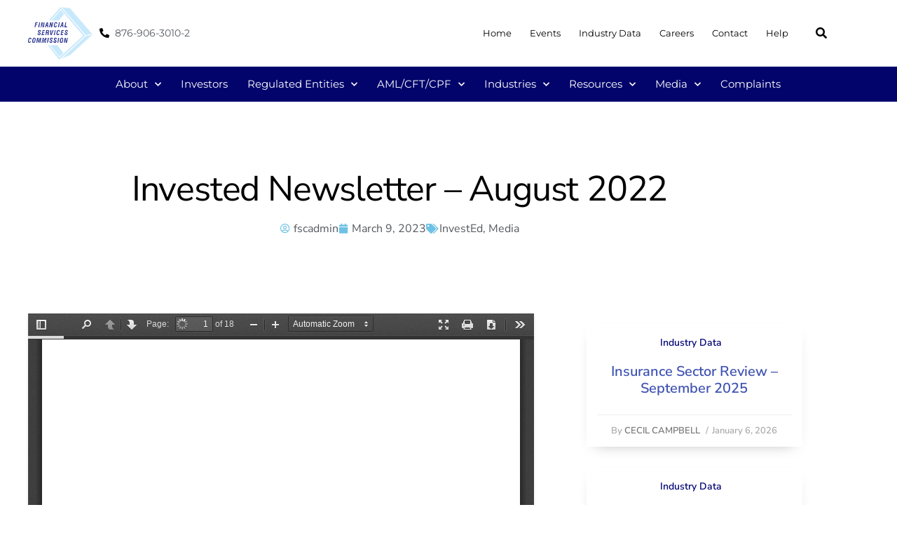

--- FILE ---
content_type: text/html; charset=UTF-8
request_url: https://www.fscjamaica.org/invested-newsletter-august-2022/
body_size: 20704
content:
<!DOCTYPE html>
<html lang="en-US" prefix="og: https://ogp.me/ns#">
<head>
	<meta charset="UTF-8">
	<meta name="viewport" content="width=device-width, initial-scale=1.0, viewport-fit=cover" />			<title>
			Invested Newsletter - August 2022 - Financial Services Commission		</title>
		<script type="text/javascript">
/* <![CDATA[ */
var theplus_ajax_url = "https://www.fscjamaica.org/wp-admin/admin-ajax.php";
		var theplus_ajax_post_url = "https://www.fscjamaica.org/wp-admin/admin-post.php";
		var theplus_nonce = "31e08bbfad";
/* ]]> */
</script>
	<style>img:is([sizes="auto" i], [sizes^="auto," i]) { contain-intrinsic-size: 3000px 1500px }</style>
	
<!-- Search Engine Optimization by Rank Math - https://rankmath.com/ -->
<meta name="robots" content="index, follow, max-snippet:-1, max-video-preview:-1, max-image-preview:large"/>
<link rel="canonical" href="https://www.fscjamaica.org/invested-newsletter-august-2022/" />
<meta property="og:locale" content="en_US" />
<meta property="og:type" content="article" />
<meta property="og:title" content="Invested Newsletter - August 2022 - Financial Services Commission" />
<meta property="og:url" content="https://www.fscjamaica.org/invested-newsletter-august-2022/" />
<meta property="og:site_name" content="Financial Services Commission" />
<meta property="article:section" content="InvestEd" />
<meta property="og:updated_time" content="2023-03-09T13:36:40-05:00" />
<meta property="og:image" content="https://www.fscjamaica.org/wp-content/uploads/2021/01/the-invested.jpg" />
<meta property="og:image:secure_url" content="https://www.fscjamaica.org/wp-content/uploads/2021/01/the-invested.jpg" />
<meta property="og:image:width" content="612" />
<meta property="og:image:height" content="480" />
<meta property="og:image:alt" content="Invested Newsletter &#8211; August 2022" />
<meta property="og:image:type" content="image/jpeg" />
<meta property="article:published_time" content="2023-03-09T13:31:22-05:00" />
<meta property="article:modified_time" content="2023-03-09T13:36:40-05:00" />
<meta name="twitter:card" content="summary_large_image" />
<meta name="twitter:title" content="Invested Newsletter - August 2022 - Financial Services Commission" />
<meta name="twitter:image" content="https://www.fscjamaica.org/wp-content/uploads/2021/01/the-invested.jpg" />
<meta name="twitter:label1" content="Written by" />
<meta name="twitter:data1" content="fscadmin" />
<meta name="twitter:label2" content="Time to read" />
<meta name="twitter:data2" content="Less than a minute" />
<script type="application/ld+json" class="rank-math-schema">{"@context":"https://schema.org","@graph":[{"@type":["FinancialService","Organization"],"@id":"https://www.fscjamaica.org/#organization","name":"Financial Services Commission","url":"https://www.fscjamaica.org","logo":{"@type":"ImageObject","@id":"https://www.fscjamaica.org/#logo","url":"https://www.fscjamaica.org/wp-content/uploads/2019/12/logo-fsc-footer-w.png","contentUrl":"https://www.fscjamaica.org/wp-content/uploads/2019/12/logo-fsc-footer-w.png","caption":"Financial Services Commission","inLanguage":"en-US","width":"252","height":"203"},"openingHours":["Monday,Tuesday,Wednesday,Thursday,Friday,Saturday,Sunday 09:00-17:00"],"image":{"@id":"https://www.fscjamaica.org/#logo"}},{"@type":"WebSite","@id":"https://www.fscjamaica.org/#website","url":"https://www.fscjamaica.org","name":"Financial Services Commission","publisher":{"@id":"https://www.fscjamaica.org/#organization"},"inLanguage":"en-US"},{"@type":"ImageObject","@id":"https://www.fscjamaica.org/wp-content/uploads/2021/01/the-invested.jpg","url":"https://www.fscjamaica.org/wp-content/uploads/2021/01/the-invested.jpg","width":"612","height":"480","inLanguage":"en-US"},{"@type":"WebPage","@id":"https://www.fscjamaica.org/invested-newsletter-august-2022/#webpage","url":"https://www.fscjamaica.org/invested-newsletter-august-2022/","name":"Invested Newsletter - August 2022 - Financial Services Commission","datePublished":"2023-03-09T13:31:22-05:00","dateModified":"2023-03-09T13:36:40-05:00","isPartOf":{"@id":"https://www.fscjamaica.org/#website"},"primaryImageOfPage":{"@id":"https://www.fscjamaica.org/wp-content/uploads/2021/01/the-invested.jpg"},"inLanguage":"en-US"},{"@type":"Person","@id":"https://www.fscjamaica.org/author/fscadmin/","name":"fscadmin","url":"https://www.fscjamaica.org/author/fscadmin/","image":{"@type":"ImageObject","@id":"https://secure.gravatar.com/avatar/67b07fdc3b21b3f153d0305b68ccbc62?s=96&amp;d=mm&amp;r=g","url":"https://secure.gravatar.com/avatar/67b07fdc3b21b3f153d0305b68ccbc62?s=96&amp;d=mm&amp;r=g","caption":"fscadmin","inLanguage":"en-US"},"worksFor":{"@id":"https://www.fscjamaica.org/#organization"}},{"@type":"BlogPosting","headline":"Invested Newsletter - August 2022 - Financial Services Commission","datePublished":"2023-03-09T13:31:22-05:00","dateModified":"2023-03-09T13:36:40-05:00","articleSection":"InvestEd, Media","author":{"@id":"https://www.fscjamaica.org/author/fscadmin/","name":"fscadmin"},"publisher":{"@id":"https://www.fscjamaica.org/#organization"},"name":"Invested Newsletter - August 2022 - Financial Services Commission","@id":"https://www.fscjamaica.org/invested-newsletter-august-2022/#richSnippet","isPartOf":{"@id":"https://www.fscjamaica.org/invested-newsletter-august-2022/#webpage"},"image":{"@id":"https://www.fscjamaica.org/wp-content/uploads/2021/01/the-invested.jpg"},"inLanguage":"en-US","mainEntityOfPage":{"@id":"https://www.fscjamaica.org/invested-newsletter-august-2022/#webpage"}}]}</script>
<!-- /Rank Math WordPress SEO plugin -->

<link rel='dns-prefetch' href='//maps.googleapis.com' />
<link rel='dns-prefetch' href='//stats.wp.com' />
<link rel="alternate" type="application/rss+xml" title="Financial Services Commission &raquo; Invested Newsletter &#8211; August 2022 Comments Feed" href="https://www.fscjamaica.org/invested-newsletter-august-2022/feed/" />
<script type="text/javascript">
/* <![CDATA[ */
window._wpemojiSettings = {"baseUrl":"https:\/\/s.w.org\/images\/core\/emoji\/15.0.3\/72x72\/","ext":".png","svgUrl":"https:\/\/s.w.org\/images\/core\/emoji\/15.0.3\/svg\/","svgExt":".svg","source":{"concatemoji":"https:\/\/www.fscjamaica.org\/wp-includes\/js\/wp-emoji-release.min.js?ver=87cefce5623ad927a38bdb879978a8d9"}};
/*! This file is auto-generated */
!function(i,n){var o,s,e;function c(e){try{var t={supportTests:e,timestamp:(new Date).valueOf()};sessionStorage.setItem(o,JSON.stringify(t))}catch(e){}}function p(e,t,n){e.clearRect(0,0,e.canvas.width,e.canvas.height),e.fillText(t,0,0);var t=new Uint32Array(e.getImageData(0,0,e.canvas.width,e.canvas.height).data),r=(e.clearRect(0,0,e.canvas.width,e.canvas.height),e.fillText(n,0,0),new Uint32Array(e.getImageData(0,0,e.canvas.width,e.canvas.height).data));return t.every(function(e,t){return e===r[t]})}function u(e,t,n){switch(t){case"flag":return n(e,"\ud83c\udff3\ufe0f\u200d\u26a7\ufe0f","\ud83c\udff3\ufe0f\u200b\u26a7\ufe0f")?!1:!n(e,"\ud83c\uddfa\ud83c\uddf3","\ud83c\uddfa\u200b\ud83c\uddf3")&&!n(e,"\ud83c\udff4\udb40\udc67\udb40\udc62\udb40\udc65\udb40\udc6e\udb40\udc67\udb40\udc7f","\ud83c\udff4\u200b\udb40\udc67\u200b\udb40\udc62\u200b\udb40\udc65\u200b\udb40\udc6e\u200b\udb40\udc67\u200b\udb40\udc7f");case"emoji":return!n(e,"\ud83d\udc26\u200d\u2b1b","\ud83d\udc26\u200b\u2b1b")}return!1}function f(e,t,n){var r="undefined"!=typeof WorkerGlobalScope&&self instanceof WorkerGlobalScope?new OffscreenCanvas(300,150):i.createElement("canvas"),a=r.getContext("2d",{willReadFrequently:!0}),o=(a.textBaseline="top",a.font="600 32px Arial",{});return e.forEach(function(e){o[e]=t(a,e,n)}),o}function t(e){var t=i.createElement("script");t.src=e,t.defer=!0,i.head.appendChild(t)}"undefined"!=typeof Promise&&(o="wpEmojiSettingsSupports",s=["flag","emoji"],n.supports={everything:!0,everythingExceptFlag:!0},e=new Promise(function(e){i.addEventListener("DOMContentLoaded",e,{once:!0})}),new Promise(function(t){var n=function(){try{var e=JSON.parse(sessionStorage.getItem(o));if("object"==typeof e&&"number"==typeof e.timestamp&&(new Date).valueOf()<e.timestamp+604800&&"object"==typeof e.supportTests)return e.supportTests}catch(e){}return null}();if(!n){if("undefined"!=typeof Worker&&"undefined"!=typeof OffscreenCanvas&&"undefined"!=typeof URL&&URL.createObjectURL&&"undefined"!=typeof Blob)try{var e="postMessage("+f.toString()+"("+[JSON.stringify(s),u.toString(),p.toString()].join(",")+"));",r=new Blob([e],{type:"text/javascript"}),a=new Worker(URL.createObjectURL(r),{name:"wpTestEmojiSupports"});return void(a.onmessage=function(e){c(n=e.data),a.terminate(),t(n)})}catch(e){}c(n=f(s,u,p))}t(n)}).then(function(e){for(var t in e)n.supports[t]=e[t],n.supports.everything=n.supports.everything&&n.supports[t],"flag"!==t&&(n.supports.everythingExceptFlag=n.supports.everythingExceptFlag&&n.supports[t]);n.supports.everythingExceptFlag=n.supports.everythingExceptFlag&&!n.supports.flag,n.DOMReady=!1,n.readyCallback=function(){n.DOMReady=!0}}).then(function(){return e}).then(function(){var e;n.supports.everything||(n.readyCallback(),(e=n.source||{}).concatemoji?t(e.concatemoji):e.wpemoji&&e.twemoji&&(t(e.twemoji),t(e.wpemoji)))}))}((window,document),window._wpemojiSettings);
/* ]]> */
</script>
<link rel='stylesheet' id='sbi_styles-css' href='https://www.fscjamaica.org/wp-content/plugins/instagram-feed/css/sbi-styles.min.css?ver=6.10.0' type='text/css' media='all' />
<style id='wp-emoji-styles-inline-css' type='text/css'>

	img.wp-smiley, img.emoji {
		display: inline !important;
		border: none !important;
		box-shadow: none !important;
		height: 1em !important;
		width: 1em !important;
		margin: 0 0.07em !important;
		vertical-align: -0.1em !important;
		background: none !important;
		padding: 0 !important;
	}
</style>
<link rel='stylesheet' id='wp-block-library-css' href='https://www.fscjamaica.org/wp-includes/css/dist/block-library/style.min.css?ver=87cefce5623ad927a38bdb879978a8d9' type='text/css' media='all' />
<link rel='stylesheet' id='mediaelement-css' href='https://www.fscjamaica.org/wp-includes/js/mediaelement/mediaelementplayer-legacy.min.css?ver=4.2.17' type='text/css' media='all' />
<link rel='stylesheet' id='wp-mediaelement-css' href='https://www.fscjamaica.org/wp-includes/js/mediaelement/wp-mediaelement.min.css?ver=87cefce5623ad927a38bdb879978a8d9' type='text/css' media='all' />
<style id='jetpack-sharing-buttons-style-inline-css' type='text/css'>
.jetpack-sharing-buttons__services-list{display:flex;flex-direction:row;flex-wrap:wrap;gap:0;list-style-type:none;margin:5px;padding:0}.jetpack-sharing-buttons__services-list.has-small-icon-size{font-size:12px}.jetpack-sharing-buttons__services-list.has-normal-icon-size{font-size:16px}.jetpack-sharing-buttons__services-list.has-large-icon-size{font-size:24px}.jetpack-sharing-buttons__services-list.has-huge-icon-size{font-size:36px}@media print{.jetpack-sharing-buttons__services-list{display:none!important}}.editor-styles-wrapper .wp-block-jetpack-sharing-buttons{gap:0;padding-inline-start:0}ul.jetpack-sharing-buttons__services-list.has-background{padding:1.25em 2.375em}
</style>
<style id='classic-theme-styles-inline-css' type='text/css'>
/*! This file is auto-generated */
.wp-block-button__link{color:#fff;background-color:#32373c;border-radius:9999px;box-shadow:none;text-decoration:none;padding:calc(.667em + 2px) calc(1.333em + 2px);font-size:1.125em}.wp-block-file__button{background:#32373c;color:#fff;text-decoration:none}
</style>
<style id='global-styles-inline-css' type='text/css'>
:root{--wp--preset--aspect-ratio--square: 1;--wp--preset--aspect-ratio--4-3: 4/3;--wp--preset--aspect-ratio--3-4: 3/4;--wp--preset--aspect-ratio--3-2: 3/2;--wp--preset--aspect-ratio--2-3: 2/3;--wp--preset--aspect-ratio--16-9: 16/9;--wp--preset--aspect-ratio--9-16: 9/16;--wp--preset--color--black: #000000;--wp--preset--color--cyan-bluish-gray: #abb8c3;--wp--preset--color--white: #ffffff;--wp--preset--color--pale-pink: #f78da7;--wp--preset--color--vivid-red: #cf2e2e;--wp--preset--color--luminous-vivid-orange: #ff6900;--wp--preset--color--luminous-vivid-amber: #fcb900;--wp--preset--color--light-green-cyan: #7bdcb5;--wp--preset--color--vivid-green-cyan: #00d084;--wp--preset--color--pale-cyan-blue: #8ed1fc;--wp--preset--color--vivid-cyan-blue: #0693e3;--wp--preset--color--vivid-purple: #9b51e0;--wp--preset--gradient--vivid-cyan-blue-to-vivid-purple: linear-gradient(135deg,rgba(6,147,227,1) 0%,rgb(155,81,224) 100%);--wp--preset--gradient--light-green-cyan-to-vivid-green-cyan: linear-gradient(135deg,rgb(122,220,180) 0%,rgb(0,208,130) 100%);--wp--preset--gradient--luminous-vivid-amber-to-luminous-vivid-orange: linear-gradient(135deg,rgba(252,185,0,1) 0%,rgba(255,105,0,1) 100%);--wp--preset--gradient--luminous-vivid-orange-to-vivid-red: linear-gradient(135deg,rgba(255,105,0,1) 0%,rgb(207,46,46) 100%);--wp--preset--gradient--very-light-gray-to-cyan-bluish-gray: linear-gradient(135deg,rgb(238,238,238) 0%,rgb(169,184,195) 100%);--wp--preset--gradient--cool-to-warm-spectrum: linear-gradient(135deg,rgb(74,234,220) 0%,rgb(151,120,209) 20%,rgb(207,42,186) 40%,rgb(238,44,130) 60%,rgb(251,105,98) 80%,rgb(254,248,76) 100%);--wp--preset--gradient--blush-light-purple: linear-gradient(135deg,rgb(255,206,236) 0%,rgb(152,150,240) 100%);--wp--preset--gradient--blush-bordeaux: linear-gradient(135deg,rgb(254,205,165) 0%,rgb(254,45,45) 50%,rgb(107,0,62) 100%);--wp--preset--gradient--luminous-dusk: linear-gradient(135deg,rgb(255,203,112) 0%,rgb(199,81,192) 50%,rgb(65,88,208) 100%);--wp--preset--gradient--pale-ocean: linear-gradient(135deg,rgb(255,245,203) 0%,rgb(182,227,212) 50%,rgb(51,167,181) 100%);--wp--preset--gradient--electric-grass: linear-gradient(135deg,rgb(202,248,128) 0%,rgb(113,206,126) 100%);--wp--preset--gradient--midnight: linear-gradient(135deg,rgb(2,3,129) 0%,rgb(40,116,252) 100%);--wp--preset--font-size--small: 13px;--wp--preset--font-size--medium: 20px;--wp--preset--font-size--large: 36px;--wp--preset--font-size--x-large: 42px;--wp--preset--spacing--20: 0.44rem;--wp--preset--spacing--30: 0.67rem;--wp--preset--spacing--40: 1rem;--wp--preset--spacing--50: 1.5rem;--wp--preset--spacing--60: 2.25rem;--wp--preset--spacing--70: 3.38rem;--wp--preset--spacing--80: 5.06rem;--wp--preset--shadow--natural: 6px 6px 9px rgba(0, 0, 0, 0.2);--wp--preset--shadow--deep: 12px 12px 50px rgba(0, 0, 0, 0.4);--wp--preset--shadow--sharp: 6px 6px 0px rgba(0, 0, 0, 0.2);--wp--preset--shadow--outlined: 6px 6px 0px -3px rgba(255, 255, 255, 1), 6px 6px rgba(0, 0, 0, 1);--wp--preset--shadow--crisp: 6px 6px 0px rgba(0, 0, 0, 1);}:where(.is-layout-flex){gap: 0.5em;}:where(.is-layout-grid){gap: 0.5em;}body .is-layout-flex{display: flex;}.is-layout-flex{flex-wrap: wrap;align-items: center;}.is-layout-flex > :is(*, div){margin: 0;}body .is-layout-grid{display: grid;}.is-layout-grid > :is(*, div){margin: 0;}:where(.wp-block-columns.is-layout-flex){gap: 2em;}:where(.wp-block-columns.is-layout-grid){gap: 2em;}:where(.wp-block-post-template.is-layout-flex){gap: 1.25em;}:where(.wp-block-post-template.is-layout-grid){gap: 1.25em;}.has-black-color{color: var(--wp--preset--color--black) !important;}.has-cyan-bluish-gray-color{color: var(--wp--preset--color--cyan-bluish-gray) !important;}.has-white-color{color: var(--wp--preset--color--white) !important;}.has-pale-pink-color{color: var(--wp--preset--color--pale-pink) !important;}.has-vivid-red-color{color: var(--wp--preset--color--vivid-red) !important;}.has-luminous-vivid-orange-color{color: var(--wp--preset--color--luminous-vivid-orange) !important;}.has-luminous-vivid-amber-color{color: var(--wp--preset--color--luminous-vivid-amber) !important;}.has-light-green-cyan-color{color: var(--wp--preset--color--light-green-cyan) !important;}.has-vivid-green-cyan-color{color: var(--wp--preset--color--vivid-green-cyan) !important;}.has-pale-cyan-blue-color{color: var(--wp--preset--color--pale-cyan-blue) !important;}.has-vivid-cyan-blue-color{color: var(--wp--preset--color--vivid-cyan-blue) !important;}.has-vivid-purple-color{color: var(--wp--preset--color--vivid-purple) !important;}.has-black-background-color{background-color: var(--wp--preset--color--black) !important;}.has-cyan-bluish-gray-background-color{background-color: var(--wp--preset--color--cyan-bluish-gray) !important;}.has-white-background-color{background-color: var(--wp--preset--color--white) !important;}.has-pale-pink-background-color{background-color: var(--wp--preset--color--pale-pink) !important;}.has-vivid-red-background-color{background-color: var(--wp--preset--color--vivid-red) !important;}.has-luminous-vivid-orange-background-color{background-color: var(--wp--preset--color--luminous-vivid-orange) !important;}.has-luminous-vivid-amber-background-color{background-color: var(--wp--preset--color--luminous-vivid-amber) !important;}.has-light-green-cyan-background-color{background-color: var(--wp--preset--color--light-green-cyan) !important;}.has-vivid-green-cyan-background-color{background-color: var(--wp--preset--color--vivid-green-cyan) !important;}.has-pale-cyan-blue-background-color{background-color: var(--wp--preset--color--pale-cyan-blue) !important;}.has-vivid-cyan-blue-background-color{background-color: var(--wp--preset--color--vivid-cyan-blue) !important;}.has-vivid-purple-background-color{background-color: var(--wp--preset--color--vivid-purple) !important;}.has-black-border-color{border-color: var(--wp--preset--color--black) !important;}.has-cyan-bluish-gray-border-color{border-color: var(--wp--preset--color--cyan-bluish-gray) !important;}.has-white-border-color{border-color: var(--wp--preset--color--white) !important;}.has-pale-pink-border-color{border-color: var(--wp--preset--color--pale-pink) !important;}.has-vivid-red-border-color{border-color: var(--wp--preset--color--vivid-red) !important;}.has-luminous-vivid-orange-border-color{border-color: var(--wp--preset--color--luminous-vivid-orange) !important;}.has-luminous-vivid-amber-border-color{border-color: var(--wp--preset--color--luminous-vivid-amber) !important;}.has-light-green-cyan-border-color{border-color: var(--wp--preset--color--light-green-cyan) !important;}.has-vivid-green-cyan-border-color{border-color: var(--wp--preset--color--vivid-green-cyan) !important;}.has-pale-cyan-blue-border-color{border-color: var(--wp--preset--color--pale-cyan-blue) !important;}.has-vivid-cyan-blue-border-color{border-color: var(--wp--preset--color--vivid-cyan-blue) !important;}.has-vivid-purple-border-color{border-color: var(--wp--preset--color--vivid-purple) !important;}.has-vivid-cyan-blue-to-vivid-purple-gradient-background{background: var(--wp--preset--gradient--vivid-cyan-blue-to-vivid-purple) !important;}.has-light-green-cyan-to-vivid-green-cyan-gradient-background{background: var(--wp--preset--gradient--light-green-cyan-to-vivid-green-cyan) !important;}.has-luminous-vivid-amber-to-luminous-vivid-orange-gradient-background{background: var(--wp--preset--gradient--luminous-vivid-amber-to-luminous-vivid-orange) !important;}.has-luminous-vivid-orange-to-vivid-red-gradient-background{background: var(--wp--preset--gradient--luminous-vivid-orange-to-vivid-red) !important;}.has-very-light-gray-to-cyan-bluish-gray-gradient-background{background: var(--wp--preset--gradient--very-light-gray-to-cyan-bluish-gray) !important;}.has-cool-to-warm-spectrum-gradient-background{background: var(--wp--preset--gradient--cool-to-warm-spectrum) !important;}.has-blush-light-purple-gradient-background{background: var(--wp--preset--gradient--blush-light-purple) !important;}.has-blush-bordeaux-gradient-background{background: var(--wp--preset--gradient--blush-bordeaux) !important;}.has-luminous-dusk-gradient-background{background: var(--wp--preset--gradient--luminous-dusk) !important;}.has-pale-ocean-gradient-background{background: var(--wp--preset--gradient--pale-ocean) !important;}.has-electric-grass-gradient-background{background: var(--wp--preset--gradient--electric-grass) !important;}.has-midnight-gradient-background{background: var(--wp--preset--gradient--midnight) !important;}.has-small-font-size{font-size: var(--wp--preset--font-size--small) !important;}.has-medium-font-size{font-size: var(--wp--preset--font-size--medium) !important;}.has-large-font-size{font-size: var(--wp--preset--font-size--large) !important;}.has-x-large-font-size{font-size: var(--wp--preset--font-size--x-large) !important;}
:where(.wp-block-post-template.is-layout-flex){gap: 1.25em;}:where(.wp-block-post-template.is-layout-grid){gap: 1.25em;}
:where(.wp-block-columns.is-layout-flex){gap: 2em;}:where(.wp-block-columns.is-layout-grid){gap: 2em;}
:root :where(.wp-block-pullquote){font-size: 1.5em;line-height: 1.6;}
</style>
<link rel='stylesheet' id='bkbm-font-awesome-min-css' href='https://www.fscjamaica.org/wp-content/plugins/bwl-kb-manager/libs/font-awesome/font-awesome.min.css?ver=1.4.8' type='text/css' media='all' />
<link rel='stylesheet' id='bkbm-v4-shims-min-css' href='https://www.fscjamaica.org/wp-content/plugins/bwl-kb-manager/libs/font-awesome/v4-shims.min.css?ver=1.4.8' type='text/css' media='all' />
<link rel='stylesheet' id='bkbm-owl-carousel-css' href='https://www.fscjamaica.org/wp-content/plugins/bwl-kb-manager/libs/owl-carousel/owl.carousel.css?ver=1.4.8' type='text/css' media='all' />
<link rel='stylesheet' id='bkbm-remodal-css' href='https://www.fscjamaica.org/wp-content/plugins/bwl-kb-manager/libs/remodal/remodal.css?ver=1.4.8' type='text/css' media='all' />
<link rel='stylesheet' id='bkbm-remodal-default-theme-css' href='https://www.fscjamaica.org/wp-content/plugins/bwl-kb-manager/libs/remodal/remodal-default-theme.css?ver=1.4.8' type='text/css' media='all' />
<link rel='stylesheet' id='bkbm-frontend-css' href='https://www.fscjamaica.org/wp-content/plugins/bwl-kb-manager/assets/styles/frontend.css?ver=1.4.8' type='text/css' media='all' />
<link rel='stylesheet' id='contact-form-7-css' href='https://www.fscjamaica.org/wp-content/plugins/contact-form-7/includes/css/styles.css?ver=6.1.4' type='text/css' media='all' />
<link rel='stylesheet' id='pdf-viewer-block-styles-css' href='https://www.fscjamaica.org/wp-content/plugins/pdf-viewer-block/public/css/pdf-viewer-block.css?ver=87cefce5623ad927a38bdb879978a8d9' type='text/css' media='all' />
<link rel='stylesheet' id='wp-job-manager-job-listings-css' href='https://www.fscjamaica.org/wp-content/plugins/wp-job-manager/assets/dist/css/job-listings.css?ver=598383a28ac5f9f156e4' type='text/css' media='all' />
<link rel='stylesheet' id='tribe-events-v2-single-skeleton-css' href='https://www.fscjamaica.org/wp-content/plugins/the-events-calendar/build/css/tribe-events-single-skeleton.css?ver=6.15.14' type='text/css' media='all' />
<link rel='stylesheet' id='tribe-events-v2-single-skeleton-full-css' href='https://www.fscjamaica.org/wp-content/plugins/the-events-calendar/build/css/tribe-events-single-full.css?ver=6.15.14' type='text/css' media='all' />
<link rel='stylesheet' id='tec-events-elementor-widgets-base-styles-css' href='https://www.fscjamaica.org/wp-content/plugins/the-events-calendar/build/css/integrations/plugins/elementor/widgets/widget-base.css?ver=6.15.14' type='text/css' media='all' />
<link rel='stylesheet' id='theplus-plus-extra-adv-plus-extra-adv-css' href='//www.fscjamaica.org/wp-content/plugins/the-plus-addons-for-elementor-page-builder/assets/css/main/plus-extra-adv/plus-extra-adv.min.css?ver=1768501929' type='text/css' media='all' />
<link rel='stylesheet' id='theplus-plus-alignmnet-plus-extra-adv-css' href='//www.fscjamaica.org/wp-content/plugins/the-plus-addons-for-elementor-page-builder/assets/css/main/plus-extra-adv/plus-alignmnet.css?ver=1768501929' type='text/css' media='all' />
<link rel='stylesheet' id='theplus-plus-skeleton-tp-skeleton-css' href='//www.fscjamaica.org/wp-content/plugins/theplus_elementor_addon/assets/css/widgets-feature/tp-skeleton/plus-skeleton.min.css?ver=1768501929' type='text/css' media='all' />
<link rel='stylesheet' id='theplus-tp-bootstrap-grid-extra-css' href='//www.fscjamaica.org/wp-content/plugins/the-plus-addons-for-elementor-page-builder/assets/css/extra/tp-bootstrap-grid.css?ver=1768501929' type='text/css' media='all' />
<link rel='stylesheet' id='theplus-plus-dynamic-listing-dynamic-listing-css' href='//www.fscjamaica.org/wp-content/plugins/theplus_elementor_addon/assets/css/main/dynamic-listing/plus-dynamic-listing.min.css?ver=1768501929' type='text/css' media='all' />
<link rel='stylesheet' id='elementor-frontend-css' href='https://www.fscjamaica.org/wp-content/plugins/elementor/assets/css/frontend.min.css?ver=3.34.1' type='text/css' media='all' />
<link rel='stylesheet' id='widget-image-css' href='https://www.fscjamaica.org/wp-content/plugins/elementor/assets/css/widget-image.min.css?ver=3.34.1' type='text/css' media='all' />
<link rel='stylesheet' id='widget-icon-list-css' href='https://www.fscjamaica.org/wp-content/plugins/elementor/assets/css/widget-icon-list.min.css?ver=3.34.1' type='text/css' media='all' />
<link rel='stylesheet' id='widget-nav-menu-css' href='https://www.fscjamaica.org/wp-content/plugins/elementor-pro/assets/css/widget-nav-menu.min.css?ver=3.32.3' type='text/css' media='all' />
<link rel='stylesheet' id='ep-font-css' href='https://www.fscjamaica.org/wp-content/plugins/bdthemes-element-pack/assets/css/ep-font.css?ver=9.0.12' type='text/css' media='all' />
<link rel='stylesheet' id='bdt-uikit-css' href='https://www.fscjamaica.org/wp-content/plugins/bdthemes-element-pack/assets/css/bdt-uikit.css?ver=3.21.7' type='text/css' media='all' />
<link rel='stylesheet' id='ep-helper-css' href='https://www.fscjamaica.org/wp-content/plugins/bdthemes-element-pack/assets/css/ep-helper.css?ver=9.0.12' type='text/css' media='all' />
<link rel='stylesheet' id='ep-search-css' href='https://www.fscjamaica.org/wp-content/plugins/bdthemes-element-pack/assets/css/ep-search.css?ver=9.0.12' type='text/css' media='all' />
<link rel='stylesheet' id='widget-heading-css' href='https://www.fscjamaica.org/wp-content/plugins/elementor/assets/css/widget-heading.min.css?ver=3.34.1' type='text/css' media='all' />
<link rel='stylesheet' id='ep-mailchimp-css' href='https://www.fscjamaica.org/wp-content/plugins/bdthemes-element-pack/assets/css/ep-mailchimp.css?ver=9.0.12' type='text/css' media='all' />
<link rel='stylesheet' id='widget-social-icons-css' href='https://www.fscjamaica.org/wp-content/plugins/elementor/assets/css/widget-social-icons.min.css?ver=3.34.1' type='text/css' media='all' />
<link rel='stylesheet' id='e-apple-webkit-css' href='https://www.fscjamaica.org/wp-content/plugins/elementor/assets/css/conditionals/apple-webkit.min.css?ver=3.34.1' type='text/css' media='all' />
<link rel='stylesheet' id='widget-divider-css' href='https://www.fscjamaica.org/wp-content/plugins/elementor/assets/css/widget-divider.min.css?ver=3.34.1' type='text/css' media='all' />
<link rel='stylesheet' id='widget-post-info-css' href='https://www.fscjamaica.org/wp-content/plugins/elementor-pro/assets/css/widget-post-info.min.css?ver=3.32.3' type='text/css' media='all' />
<link rel='stylesheet' id='elementor-icons-shared-0-css' href='https://www.fscjamaica.org/wp-content/plugins/elementor/assets/lib/font-awesome/css/fontawesome.min.css?ver=5.15.3' type='text/css' media='all' />
<link rel='stylesheet' id='elementor-icons-fa-regular-css' href='https://www.fscjamaica.org/wp-content/plugins/elementor/assets/lib/font-awesome/css/regular.min.css?ver=5.15.3' type='text/css' media='all' />
<link rel='stylesheet' id='elementor-icons-fa-solid-css' href='https://www.fscjamaica.org/wp-content/plugins/elementor/assets/lib/font-awesome/css/solid.min.css?ver=5.15.3' type='text/css' media='all' />
<link rel='stylesheet' id='widget-post-navigation-css' href='https://www.fscjamaica.org/wp-content/plugins/elementor-pro/assets/css/widget-post-navigation.min.css?ver=3.32.3' type='text/css' media='all' />
<link rel='stylesheet' id='elementor-icons-css' href='https://www.fscjamaica.org/wp-content/plugins/elementor/assets/lib/eicons/css/elementor-icons.min.css?ver=5.45.0' type='text/css' media='all' />
<link rel='stylesheet' id='elementor-post-781-css' href='https://www.fscjamaica.org/wp-content/uploads/elementor/css/post-781.css?ver=1768522744' type='text/css' media='all' />
<link rel='stylesheet' id='sbistyles-css' href='https://www.fscjamaica.org/wp-content/plugins/instagram-feed/css/sbi-styles.min.css?ver=6.10.0' type='text/css' media='all' />
<link rel='stylesheet' id='elementor-post-3503-css' href='https://www.fscjamaica.org/wp-content/uploads/elementor/css/post-3503.css?ver=1768522745' type='text/css' media='all' />
<link rel='stylesheet' id='elementor-post-32-css' href='https://www.fscjamaica.org/wp-content/uploads/elementor/css/post-32.css?ver=1768522745' type='text/css' media='all' />
<link rel='stylesheet' id='elementor-post-144-css' href='https://www.fscjamaica.org/wp-content/uploads/elementor/css/post-144.css?ver=1768523197' type='text/css' media='all' />
<link rel='stylesheet' id='ecs-styles-css' href='https://www.fscjamaica.org/wp-content/plugins/ele-custom-skin/assets/css/ecs-style.css?ver=3.1.9' type='text/css' media='all' />
<link rel='stylesheet' id='elementor-post-1198-css' href='https://www.fscjamaica.org/wp-content/uploads/elementor/css/post-1198.css?ver=1743179083' type='text/css' media='all' />
<link rel='stylesheet' id='elementor-post-1515-css' href='https://www.fscjamaica.org/wp-content/uploads/elementor/css/post-1515.css?ver=1585267587' type='text/css' media='all' />
<link rel='stylesheet' id='elementor-post-1698-css' href='https://www.fscjamaica.org/wp-content/uploads/elementor/css/post-1698.css?ver=1677686328' type='text/css' media='all' />
<link rel='stylesheet' id='elementor-post-1717-css' href='https://www.fscjamaica.org/wp-content/uploads/elementor/css/post-1717.css?ver=1677686292' type='text/css' media='all' />
<link rel='stylesheet' id='elementor-post-1723-css' href='https://www.fscjamaica.org/wp-content/uploads/elementor/css/post-1723.css?ver=1677686261' type='text/css' media='all' />
<link rel='stylesheet' id='elementor-post-1760-css' href='https://www.fscjamaica.org/wp-content/uploads/elementor/css/post-1760.css?ver=1677607120' type='text/css' media='all' />
<link rel='stylesheet' id='elementor-post-1763-css' href='https://www.fscjamaica.org/wp-content/uploads/elementor/css/post-1763.css?ver=1677686204' type='text/css' media='all' />
<link rel='stylesheet' id='elementor-post-1766-css' href='https://www.fscjamaica.org/wp-content/uploads/elementor/css/post-1766.css?ver=1677685788' type='text/css' media='all' />
<link rel='stylesheet' id='elementor-post-1769-css' href='https://www.fscjamaica.org/wp-content/uploads/elementor/css/post-1769.css?ver=1677685750' type='text/css' media='all' />
<link rel='stylesheet' id='elementor-post-1772-css' href='https://www.fscjamaica.org/wp-content/uploads/elementor/css/post-1772.css?ver=1677685714' type='text/css' media='all' />
<link rel='stylesheet' id='elementor-post-1775-css' href='https://www.fscjamaica.org/wp-content/uploads/elementor/css/post-1775.css?ver=1677685669' type='text/css' media='all' />
<link rel='stylesheet' id='elementor-post-1906-css' href='https://www.fscjamaica.org/wp-content/uploads/elementor/css/post-1906.css?ver=1677685633' type='text/css' media='all' />
<link rel='stylesheet' id='elementor-post-3859-css' href='https://www.fscjamaica.org/wp-content/uploads/elementor/css/post-3859.css?ver=1677685586' type='text/css' media='all' />
<link rel='stylesheet' id='elementor-post-3874-css' href='https://www.fscjamaica.org/wp-content/uploads/elementor/css/post-3874.css?ver=1677685553' type='text/css' media='all' />
<link rel='stylesheet' id='elementor-post-5104-css' href='https://www.fscjamaica.org/wp-content/uploads/elementor/css/post-5104.css?ver=1677685487' type='text/css' media='all' />
<link rel='stylesheet' id='elementor-post-5107-css' href='https://www.fscjamaica.org/wp-content/uploads/elementor/css/post-5107.css?ver=1677685455' type='text/css' media='all' />
<link rel='stylesheet' id='elementor-post-5110-css' href='https://www.fscjamaica.org/wp-content/uploads/elementor/css/post-5110.css?ver=1677685403' type='text/css' media='all' />
<link rel='stylesheet' id='elementor-post-5113-css' href='https://www.fscjamaica.org/wp-content/uploads/elementor/css/post-5113.css?ver=1677685369' type='text/css' media='all' />
<link rel='stylesheet' id='elementor-gf-local-nunitosans-css' href='https://www.fscjamaica.org/wp-content/uploads/elementor/google-fonts/css/nunitosans.css?ver=1744643803' type='text/css' media='all' />
<link rel='stylesheet' id='elementor-gf-local-roboto-css' href='https://www.fscjamaica.org/wp-content/uploads/elementor/google-fonts/css/roboto.css?ver=1744643677' type='text/css' media='all' />
<link rel='stylesheet' id='elementor-gf-local-montserrat-css' href='https://www.fscjamaica.org/wp-content/uploads/elementor/google-fonts/css/montserrat.css?ver=1744643678' type='text/css' media='all' />
<link rel='stylesheet' id='elementor-icons-fa-brands-css' href='https://www.fscjamaica.org/wp-content/plugins/elementor/assets/lib/font-awesome/css/brands.min.css?ver=5.15.3' type='text/css' media='all' />
<script type="text/javascript" src="https://www.fscjamaica.org/wp-includes/js/jquery/jquery.min.js?ver=3.7.1" id="jquery-core-js"></script>
<script type="text/javascript" src="https://www.fscjamaica.org/wp-includes/js/jquery/jquery-migrate.min.js?ver=3.4.1" id="jquery-migrate-js"></script>
<script type="text/javascript" src="https://maps.googleapis.com/maps/api/js?key=&amp;libraries=places&amp;sensor=false" id="gmaps-js-js"></script>
<script type="text/javascript" id="ecs_ajax_load-js-extra">
/* <![CDATA[ */
var ecs_ajax_params = {"ajaxurl":"https:\/\/www.fscjamaica.org\/wp-admin\/admin-ajax.php","posts":"{\"page\":0,\"pagename\":\"invested-newsletter-august-2022\",\"error\":\"\",\"m\":\"\",\"p\":0,\"post_parent\":\"\",\"subpost\":\"\",\"subpost_id\":\"\",\"attachment\":\"\",\"attachment_id\":0,\"name\":\"invested-newsletter-august-2022\",\"page_id\":0,\"second\":\"\",\"minute\":\"\",\"hour\":\"\",\"day\":0,\"monthnum\":0,\"year\":0,\"w\":0,\"category_name\":\"\",\"tag\":\"\",\"cat\":\"\",\"tag_id\":\"\",\"author\":\"\",\"author_name\":\"\",\"feed\":\"\",\"tb\":\"\",\"paged\":0,\"meta_key\":\"\",\"meta_value\":\"\",\"preview\":\"\",\"s\":\"\",\"sentence\":\"\",\"title\":\"\",\"fields\":\"\",\"menu_order\":\"\",\"embed\":\"\",\"category__in\":[],\"category__not_in\":[],\"category__and\":[],\"post__in\":[],\"post__not_in\":[],\"post_name__in\":[],\"tag__in\":[],\"tag__not_in\":[],\"tag__and\":[],\"tag_slug__in\":[],\"tag_slug__and\":[],\"post_parent__in\":[],\"post_parent__not_in\":[],\"author__in\":[],\"author__not_in\":[],\"search_columns\":[],\"ignore_sticky_posts\":false,\"suppress_filters\":false,\"cache_results\":true,\"update_post_term_cache\":true,\"update_menu_item_cache\":false,\"lazy_load_term_meta\":true,\"update_post_meta_cache\":true,\"post_type\":\"\",\"posts_per_page\":20,\"nopaging\":false,\"comments_per_page\":\"50\",\"no_found_rows\":false,\"order\":\"DESC\"}"};
/* ]]> */
</script>
<script type="text/javascript" src="https://www.fscjamaica.org/wp-content/plugins/ele-custom-skin/assets/js/ecs_ajax_pagination.js?ver=3.1.9" id="ecs_ajax_load-js"></script>
<script type="text/javascript" src="https://www.fscjamaica.org/wp-content/plugins/ele-custom-skin/assets/js/ecs.js?ver=3.1.9" id="ecs-script-js"></script>
<link rel="https://api.w.org/" href="https://www.fscjamaica.org/wp-json/" /><link rel="alternate" title="JSON" type="application/json" href="https://www.fscjamaica.org/wp-json/wp/v2/posts/6136" /><link rel="EditURI" type="application/rsd+xml" title="RSD" href="https://www.fscjamaica.org/xmlrpc.php?rsd" />
<link rel="alternate" title="oEmbed (JSON)" type="application/json+oembed" href="https://www.fscjamaica.org/wp-json/oembed/1.0/embed?url=https%3A%2F%2Fwww.fscjamaica.org%2Finvested-newsletter-august-2022%2F" />
<link rel="alternate" title="oEmbed (XML)" type="text/xml+oembed" href="https://www.fscjamaica.org/wp-json/oembed/1.0/embed?url=https%3A%2F%2Fwww.fscjamaica.org%2Finvested-newsletter-august-2022%2F&#038;format=xml" />
<style type="text/css">.bkb_container .bg-green{ background-color: #559900;}.bkb_container .bg-red{ background-color: #C9231A;}.bkb_container .btn_like{ color: #559900;}.bkb_icon_like_color{ color: #559900;}.bkb_container .btn_dislike{ color: #C9231A;}.bkb_icon_dislike_color{ color: #C9231A;}.tipsy-inner{ background: #000000; color: #FFFFFF;}div.suggestionsBox{ background: #2C2C2C;}div.suggestionList ul li{color: #FFFFFF !important;}div.suggestionList ul li a{color: #FFFFFF !important;}div.suggestionList:before{  border-bottom: 7px solid #2C2C2C !important;}span.bkbm-btn-clear{ right: 3px;}h2.bkb-box-style-category-title, span.bkb-icon-container, h2.bwl-kb-category-title a{ color: #0074A2 !important;}div.bkb-box-layout a:hover h2.bkb-box-style-category-title, div.bkb-box-layout a:hover span.bkb-icon-container, h2.bwl-kb-category-title a:hover{ color: #004F6C!important;}.smk_accordion .accordion_in .acc_head .acc_icon_expand { background: #00D793 !important; border-color: #EEEEEE !important;}.smk_accordion .accordion_in.acc_active > .acc_head .acc_icon_expand { background: #00D793 !important; border-color: #00D793 !important;}.smk_accordion .accordion_in .acc_head .acc_icon_expand:after { color: #FFFFFF !important;}.smk_accordion .accordion_in .acc_content { background: #FFFFFF !important; }.smk_accordion .accordion_in {border-color: #EEEEEE !important;}.bkbm-carousel .owl-nav .owl-prev, .bkbm-carousel .owl-nav .owl-next {color: #13B4EF !important;}.bkbm-carousel .owl-dots .active span {background: #13B4EF !important;}p.bkb-category-description{ color: #525252 !important;}.rounded-list li a, .rounded-list li a:before, .rounded-list li a:visited{ background: #EBEBEB; color: #2C2C2C;}.rounded-list li a:before, .rounded-list li a:hover{ background: #DDDDDD; color: #5c5c5c;}.rectangle-list li a, .rectangle-list li a:before, .rectangle-list li a:visited{ background: #EBEBEB; color: #2C2C2C;}.rectangle-list li a:before, .rectangle-list li a:hover{ background: #DDDDDD; color: #5c5c5c;}.iconized-list li a{ color: #2C2C2C !important;}.iconized-list li a:hover{ color: #5c5c5c !important;}.none-list li a{ color: #2C2C2C !important;}.none-list li a:hover{ color: #5c5c5c !important;}div.bkb-box-layout{ background: #FAFAFA; border-color: #CDCDCD !important;}div.bkb-box-layout p.bkb-category-description{ color: #2C2C2C !important;}div.bkb-box-layout:hover{ background: #FAFAFA; border-color: #CDCDCD !important;}.bkb-category-view-all-box{background: #F9F9F9 !important;}h2.bkb-box-style-category-title:after {background: #0074A2 !important; bottom: -25px !important; content: ""; height: 2px; left: 0; margin: 10px auto; position: absolute; width: 20px; -webkit-transition: all .5s ease-out; -moz-transition: all .5s ease-out; -ms-transition: all .5s ease-out; -o-transition: all .5s ease-out; transition: all .5s ease-out;}div.bkb-box-layout a:hover h2.bkb-box-style-category-title:after {background: #004F6C !important;}.bkb-content-wrapper, bwl-kb-content-wrapper-ver { background: #FAFAFA !important; border-color: #CCCCCC !important;}.bkb-wrapper ul.bkb-tabs li.active a{ background: #FAFAFA !important; border-color: #CCCCCC !important;}.bkb-wrapper ul.bkb-tabs li.active { border-color: #2C2C2C !important;}.bkb-wrapper ul.bwl-kb-tabs-ver{ border-color: #CCCCCC !important;}.bkb-wrapper ul.bwl-kb-tabs-ver li.active a{ border-color: #2C2C2C !important;}.bkb_toc_wrapper{ background: #FBFBFB !important;}.bkb-toc-top i, .bkb_toc_wrapper ol li a { color: #0074A2 !important;}.bkb-toc-top:hover i, .bkb_toc_wrapper ol li a:hover { color: #004F6C !important;}div.bkb-box-layout a span.bkb-icon-container { font-size: 36px !important;}.bkb_taxonomy_img_lists { width: 16px; height: 16px;}.bkb_taxonomy_img_box { width: 48px; height: 48px;}</style>    <script type="text/javascript">
      var ajaxurl = 'https://www.fscjamaica.org/wp-admin/admin-ajax.php',
        err_feedback_msg = ' Please Write Your Feedback Message',
        bkb_feedback_thanks_msg = 'Thanks for your feedback!',
        bkb_unable_feedback_msg =
        'Unable to receive your feedback. Please try again !',
        err_bkb_captcha = ' Incorrect Captcha Value!',
        err_bkb_question =
        ' Write your question. Min length 3 characters !',
        bkb_details_status = 0,
        bkb_details_length = 10,
        err_bkb_details =
        'Explain your question in details. Min length 10 characters !',
        err_bkb_category = ' Select A KB Category!',
        err_bkb_ques_email = ' Valid email address required!',
        bkb_tipsy_status = '1',
        bkb_ques_add_msg = 'Question successfully added for review!',
        bkb_ques_add_fail_msg =
        'Unable to add Question. Please try again!',
        bkb_wait_msg = 'Please Wait .....',
        bkb_search_no_results_msg = 'Sorry Nothing Found!',
        bkb_disable_feedback_status = '0',
        bkb_toc_offset = '0';
    </script>

<meta name="tec-api-version" content="v1"><meta name="tec-api-origin" content="https://www.fscjamaica.org"><link rel="alternate" href="https://www.fscjamaica.org/wp-json/tribe/events/v1/" />	<style>img#wpstats{display:none}</style>
		<meta name="generator" content="Elementor 3.34.1; features: additional_custom_breakpoints; settings: css_print_method-external, google_font-enabled, font_display-auto">
			<style>
				.e-con.e-parent:nth-of-type(n+4):not(.e-lazyloaded):not(.e-no-lazyload),
				.e-con.e-parent:nth-of-type(n+4):not(.e-lazyloaded):not(.e-no-lazyload) * {
					background-image: none !important;
				}
				@media screen and (max-height: 1024px) {
					.e-con.e-parent:nth-of-type(n+3):not(.e-lazyloaded):not(.e-no-lazyload),
					.e-con.e-parent:nth-of-type(n+3):not(.e-lazyloaded):not(.e-no-lazyload) * {
						background-image: none !important;
					}
				}
				@media screen and (max-height: 640px) {
					.e-con.e-parent:nth-of-type(n+2):not(.e-lazyloaded):not(.e-no-lazyload),
					.e-con.e-parent:nth-of-type(n+2):not(.e-lazyloaded):not(.e-no-lazyload) * {
						background-image: none !important;
					}
				}
			</style>
			<link rel="icon" href="https://www.fscjamaica.org/wp-content/uploads/2019/11/cropped-logo-32x32.png" sizes="32x32" />
<link rel="icon" href="https://www.fscjamaica.org/wp-content/uploads/2019/11/cropped-logo-192x192.png" sizes="192x192" />
<link rel="apple-touch-icon" href="https://www.fscjamaica.org/wp-content/uploads/2019/11/cropped-logo-180x180.png" />
<meta name="msapplication-TileImage" content="https://www.fscjamaica.org/wp-content/uploads/2019/11/cropped-logo-270x270.png" />
		<style type="text/css" id="wp-custom-css">
			.elementor-page, .elementor-default, .elementor-template-full-width {border: 0; padding: 0; margin: 0;}

.elementor-page h1.elementor-heading-title, .elementor-template-full-width h1.elementor-size-default {font-size: 50px; color: #000;}

.widget-container ul {margin: 0; padding: 0;}
.widget-container ul li {list-style: none; font-family: Nunito Sans; margin: 0 0 30px 0;}
.widget-container ul li a, .elementor-widget-container ul li a {color: #002b6c;}
.menu-about-sidebar-menu-container, .menu-aml-menu-container {background-color: #f8f8f8; box-shadow: -15px 15px 0px -4px #ffffff, -15px 15px 0px 2px #bee4fa; padding:  30px}

.elementor-widget-container, .elementor-widget-container ul li {font-family: Nunito Sans;}
.bkb-single-post ul li, .bkb-single-post ol li {margin: 010px;}
.bkb-content {text-align: left;}		</style>
		</head>
<body data-rsssl=1 class="post-template-default single single-post postid-6136 single-format-standard wp-custom-logo tribe-no-js fsc elementor-default elementor-template-full-width elementor-kit-781 elementor-page-144">
		<header data-elementor-type="header" data-elementor-id="3503" class="elementor elementor-3503 elementor-location-header" data-elementor-settings="{&quot;element_pack_global_tooltip_width&quot;:{&quot;unit&quot;:&quot;px&quot;,&quot;size&quot;:&quot;&quot;,&quot;sizes&quot;:[]},&quot;element_pack_global_tooltip_width_tablet&quot;:{&quot;unit&quot;:&quot;px&quot;,&quot;size&quot;:&quot;&quot;,&quot;sizes&quot;:[]},&quot;element_pack_global_tooltip_width_mobile&quot;:{&quot;unit&quot;:&quot;px&quot;,&quot;size&quot;:&quot;&quot;,&quot;sizes&quot;:[]},&quot;element_pack_global_tooltip_padding&quot;:{&quot;unit&quot;:&quot;px&quot;,&quot;top&quot;:&quot;&quot;,&quot;right&quot;:&quot;&quot;,&quot;bottom&quot;:&quot;&quot;,&quot;left&quot;:&quot;&quot;,&quot;isLinked&quot;:true},&quot;element_pack_global_tooltip_padding_tablet&quot;:{&quot;unit&quot;:&quot;px&quot;,&quot;top&quot;:&quot;&quot;,&quot;right&quot;:&quot;&quot;,&quot;bottom&quot;:&quot;&quot;,&quot;left&quot;:&quot;&quot;,&quot;isLinked&quot;:true},&quot;element_pack_global_tooltip_padding_mobile&quot;:{&quot;unit&quot;:&quot;px&quot;,&quot;top&quot;:&quot;&quot;,&quot;right&quot;:&quot;&quot;,&quot;bottom&quot;:&quot;&quot;,&quot;left&quot;:&quot;&quot;,&quot;isLinked&quot;:true},&quot;element_pack_global_tooltip_border_radius&quot;:{&quot;unit&quot;:&quot;px&quot;,&quot;top&quot;:&quot;&quot;,&quot;right&quot;:&quot;&quot;,&quot;bottom&quot;:&quot;&quot;,&quot;left&quot;:&quot;&quot;,&quot;isLinked&quot;:true},&quot;element_pack_global_tooltip_border_radius_tablet&quot;:{&quot;unit&quot;:&quot;px&quot;,&quot;top&quot;:&quot;&quot;,&quot;right&quot;:&quot;&quot;,&quot;bottom&quot;:&quot;&quot;,&quot;left&quot;:&quot;&quot;,&quot;isLinked&quot;:true},&quot;element_pack_global_tooltip_border_radius_mobile&quot;:{&quot;unit&quot;:&quot;px&quot;,&quot;top&quot;:&quot;&quot;,&quot;right&quot;:&quot;&quot;,&quot;bottom&quot;:&quot;&quot;,&quot;left&quot;:&quot;&quot;,&quot;isLinked&quot;:true}}" data-elementor-post-type="elementor_library">
					<section class="elementor-section elementor-top-section elementor-element elementor-element-ced69e8 elementor-section-boxed elementor-section-height-default elementor-section-height-default" data-id="ced69e8" data-element_type="section">
						<div class="elementor-container elementor-column-gap-default">
					<div class="elementor-column elementor-col-25 elementor-top-column elementor-element elementor-element-ef29786" data-id="ef29786" data-element_type="column">
			<div class="elementor-widget-wrap elementor-element-populated">
						<div class="elementor-element elementor-element-7477e925 elementor-widget elementor-widget-image" data-id="7477e925" data-element_type="widget" data-widget_type="image.default">
				<div class="elementor-widget-container">
																<a href="https://www.fscjamaica.org">
							<img width="533" height="434" src="https://www.fscjamaica.org/wp-content/uploads/2019/11/logo.png" class="attachment-full size-full wp-image-52" alt="FSC Jamaica Logo" srcset="https://www.fscjamaica.org/wp-content/uploads/2019/11/logo.png 533w, https://www.fscjamaica.org/wp-content/uploads/2019/11/logo-300x244.png 300w" sizes="(max-width: 533px) 100vw, 533px" />								</a>
															</div>
				</div>
					</div>
		</div>
				<div class="elementor-column elementor-col-25 elementor-top-column elementor-element elementor-element-b3d7f01" data-id="b3d7f01" data-element_type="column">
			<div class="elementor-widget-wrap elementor-element-populated">
						<div class="elementor-element elementor-element-6dd780fc elementor-mobile-align-start elementor-widget-mobile__width-initial elementor-icon-list--layout-traditional elementor-list-item-link-full_width elementor-widget elementor-widget-icon-list" data-id="6dd780fc" data-element_type="widget" data-widget_type="icon-list.default">
				<div class="elementor-widget-container">
							<ul class="elementor-icon-list-items">
							<li class="elementor-icon-list-item">
											<a href="tel:+18769063010">

												<span class="elementor-icon-list-icon">
							<i aria-hidden="true" class="fas fa-phone-alt"></i>						</span>
										<span class="elementor-icon-list-text"> 876-906-3010-2</span>
											</a>
									</li>
						</ul>
						</div>
				</div>
					</div>
		</div>
				<div class="elementor-column elementor-col-25 elementor-top-column elementor-element elementor-element-25c581f" data-id="25c581f" data-element_type="column">
			<div class="elementor-widget-wrap elementor-element-populated">
						<div class="elementor-element elementor-element-73d9806e elementor-nav-menu__align-end elementor-nav-menu--stretch elementor-hidden-tablet elementor-hidden-phone elementor-nav-menu--dropdown-tablet elementor-nav-menu__text-align-aside elementor-nav-menu--toggle elementor-nav-menu--burger elementor-widget elementor-widget-nav-menu" data-id="73d9806e" data-element_type="widget" data-settings="{&quot;full_width&quot;:&quot;stretch&quot;,&quot;submenu_icon&quot;:{&quot;value&quot;:&quot;&lt;i class=\&quot;fas fa-chevron-down\&quot; aria-hidden=\&quot;true\&quot;&gt;&lt;\/i&gt;&quot;,&quot;library&quot;:&quot;fa-solid&quot;},&quot;layout&quot;:&quot;horizontal&quot;,&quot;toggle&quot;:&quot;burger&quot;}" data-widget_type="nav-menu.default">
				<div class="elementor-widget-container">
								<nav aria-label="Menu" class="elementor-nav-menu--main elementor-nav-menu__container elementor-nav-menu--layout-horizontal e--pointer-underline e--animation-fade">
				<ul id="menu-1-73d9806e" class="elementor-nav-menu"><li class="menu-item menu-item-type-post_type menu-item-object-page menu-item-home menu-item-3552"><a href="https://www.fscjamaica.org/" class="elementor-item">Home</a></li>
<li class="menu-item menu-item-type-custom menu-item-object-custom menu-item-7097"><a href="https://www.fscjamaica.org/events" class="elementor-item">Events</a></li>
<li class="menu-item menu-item-type-taxonomy menu-item-object-category menu-item-3559"><a href="https://www.fscjamaica.org/category/industry-data/" class="elementor-item">Industry Data</a></li>
<li class="menu-item menu-item-type-post_type menu-item-object-page menu-item-3551"><a href="https://www.fscjamaica.org/careers/" class="elementor-item">Careers</a></li>
<li class="menu-item menu-item-type-post_type menu-item-object-page menu-item-3553"><a href="https://www.fscjamaica.org/contact/" class="elementor-item">Contact</a></li>
<li class="menu-item menu-item-type-post_type menu-item-object-page menu-item-334"><a href="https://www.fscjamaica.org/help/" class="elementor-item">Help</a></li>
</ul>			</nav>
					<div class="elementor-menu-toggle" role="button" tabindex="0" aria-label="Menu Toggle" aria-expanded="false">
			<i aria-hidden="true" role="presentation" class="elementor-menu-toggle__icon--open eicon-menu-bar"></i><i aria-hidden="true" role="presentation" class="elementor-menu-toggle__icon--close eicon-close"></i>		</div>
					<nav class="elementor-nav-menu--dropdown elementor-nav-menu__container" aria-hidden="true">
				<ul id="menu-2-73d9806e" class="elementor-nav-menu"><li class="menu-item menu-item-type-post_type menu-item-object-page menu-item-home menu-item-3552"><a href="https://www.fscjamaica.org/" class="elementor-item" tabindex="-1">Home</a></li>
<li class="menu-item menu-item-type-custom menu-item-object-custom menu-item-7097"><a href="https://www.fscjamaica.org/events" class="elementor-item" tabindex="-1">Events</a></li>
<li class="menu-item menu-item-type-taxonomy menu-item-object-category menu-item-3559"><a href="https://www.fscjamaica.org/category/industry-data/" class="elementor-item" tabindex="-1">Industry Data</a></li>
<li class="menu-item menu-item-type-post_type menu-item-object-page menu-item-3551"><a href="https://www.fscjamaica.org/careers/" class="elementor-item" tabindex="-1">Careers</a></li>
<li class="menu-item menu-item-type-post_type menu-item-object-page menu-item-3553"><a href="https://www.fscjamaica.org/contact/" class="elementor-item" tabindex="-1">Contact</a></li>
<li class="menu-item menu-item-type-post_type menu-item-object-page menu-item-334"><a href="https://www.fscjamaica.org/help/" class="elementor-item" tabindex="-1">Help</a></li>
</ul>			</nav>
						</div>
				</div>
					</div>
		</div>
				<div class="elementor-column elementor-col-25 elementor-top-column elementor-element elementor-element-2dff611" data-id="2dff611" data-element_type="column">
			<div class="elementor-widget-wrap elementor-element-populated">
						<div class="elementor-element elementor-element-44485daf elementor-search-form-skin-dropbar elementor-widget elementor-widget-bdt-search" data-id="44485daf" data-element_type="widget" data-widget_type="bdt-search.default">
				<div class="elementor-widget-container">
							<div class="bdt-search-container">
			
			
		<a class="bdt-search-toggle" aria-label="search-button" title="search-button" href="#">

			<i aria-hidden="true" class="fa-fw fas fa-search"></i>
		</a>
			<div bdt-drop="{&quot;mode&quot;:&quot;click&quot;,&quot;pos&quot;:&quot;bottom-left&quot;,&quot;flip&quot;:&quot;x&quot;}" class="bdt-drop">
				<form class="bdt-search bdt-search-navbar bdt-width-1-1" role="search" method="get" action="https://www.fscjamaica.org/">
					<div class="bdt-position-relative">
																			<input name="post_type" id="post_type" type="hidden" value="post">
												<input placeholder="Search..." class="bdt-search-input bdt-padding-small" type="search" name="s" title="Search" value="" autofocus>
					</div>

				</form>
			</div>

				</div>
						</div>
				</div>
					</div>
		</div>
					</div>
		</section>
				<section class="elementor-section elementor-top-section elementor-element elementor-element-644276d elementor-section-boxed elementor-section-height-default elementor-section-height-default" data-id="644276d" data-element_type="section" data-settings="{&quot;background_background&quot;:&quot;classic&quot;}">
						<div class="elementor-container elementor-column-gap-default">
					<div class="elementor-column elementor-col-50 elementor-top-column elementor-element elementor-element-c9b7ffc" data-id="c9b7ffc" data-element_type="column">
			<div class="elementor-widget-wrap elementor-element-populated">
						<div class="elementor-element elementor-element-747cd229 elementor-nav-menu__align-end elementor-nav-menu--stretch elementor-hidden-tablet elementor-hidden-phone elementor-nav-menu--dropdown-tablet elementor-nav-menu__text-align-aside elementor-nav-menu--toggle elementor-nav-menu--burger elementor-widget elementor-widget-nav-menu" data-id="747cd229" data-element_type="widget" data-settings="{&quot;full_width&quot;:&quot;stretch&quot;,&quot;submenu_icon&quot;:{&quot;value&quot;:&quot;&lt;i class=\&quot;fas fa-chevron-down\&quot; aria-hidden=\&quot;true\&quot;&gt;&lt;\/i&gt;&quot;,&quot;library&quot;:&quot;fa-solid&quot;},&quot;layout&quot;:&quot;horizontal&quot;,&quot;toggle&quot;:&quot;burger&quot;}" data-widget_type="nav-menu.default">
				<div class="elementor-widget-container">
								<nav aria-label="Menu" class="elementor-nav-menu--main elementor-nav-menu__container elementor-nav-menu--layout-horizontal e--pointer-underline e--animation-fade">
				<ul id="menu-1-747cd229" class="elementor-nav-menu"><li class="menu-item menu-item-type-post_type menu-item-object-page menu-item-has-children menu-item-68"><a href="https://www.fscjamaica.org/about/" class="elementor-item">About</a>
<ul class="sub-menu elementor-nav-menu--dropdown">
	<li class="menu-item menu-item-type-post_type menu-item-object-page menu-item-358"><a href="https://www.fscjamaica.org/about/what-we-do/" class="elementor-sub-item">What We Do</a></li>
	<li class="menu-item menu-item-type-post_type menu-item-object-page menu-item-357"><a href="https://www.fscjamaica.org/about/how-we-regulate/" class="elementor-sub-item">How We Regulate</a></li>
	<li class="menu-item menu-item-type-post_type menu-item-object-page menu-item-833"><a href="https://www.fscjamaica.org/about/why-we-regulate-and-supervise/" class="elementor-sub-item">Why We Regulate &#038; Supervise</a></li>
	<li class="menu-item menu-item-type-post_type menu-item-object-page menu-item-1693"><a href="https://www.fscjamaica.org/about/functional-areas/" class="elementor-sub-item">Functional Areas</a></li>
	<li class="menu-item menu-item-type-post_type menu-item-object-page menu-item-1537"><a href="https://www.fscjamaica.org/about/board-of-commissioners/" class="elementor-sub-item">Board of Commissioners</a></li>
	<li class="menu-item menu-item-type-post_type menu-item-object-page menu-item-1692"><a href="https://www.fscjamaica.org/about/management-team/" class="elementor-sub-item">Management Team</a></li>
	<li class="menu-item menu-item-type-post_type menu-item-object-page menu-item-661"><a href="https://www.fscjamaica.org/about/about-complaints/" class="elementor-sub-item">About Complaints</a></li>
	<li class="menu-item menu-item-type-post_type menu-item-object-page menu-item-660"><a href="https://www.fscjamaica.org/about/registration/" class="elementor-sub-item">About Registration</a></li>
	<li class="menu-item menu-item-type-post_type menu-item-object-page menu-item-659"><a href="https://www.fscjamaica.org/about/about-the-fsc-appeal-tribunal/" class="elementor-sub-item">The FSC Appeal Tribunal</a></li>
	<li class="menu-item menu-item-type-taxonomy menu-item-object-category menu-item-861"><a href="https://www.fscjamaica.org/category/annual-reports/" class="elementor-sub-item">Annual Reports</a></li>
</ul>
</li>
<li class="menu-item menu-item-type-post_type menu-item-object-page menu-item-3554"><a href="https://www.fscjamaica.org/for-investors/" class="elementor-item">Investors</a></li>
<li class="menu-item menu-item-type-post_type menu-item-object-page menu-item-has-children menu-item-3555"><a href="https://www.fscjamaica.org/for-regulated-institutions/" class="elementor-item">Regulated Entities</a>
<ul class="sub-menu elementor-nav-menu--dropdown">
	<li class="menu-item menu-item-type-post_type menu-item-object-page menu-item-has-children menu-item-3709"><a href="https://www.fscjamaica.org/industry/insurance/" class="elementor-sub-item">Insurance</a>
	<ul class="sub-menu elementor-nav-menu--dropdown">
		<li class="menu-item menu-item-type-taxonomy menu-item-object-entity menu-item-3572"><a href="https://www.fscjamaica.org/entity/insurance-companies/" class="elementor-sub-item">Insurance Companies</a></li>
		<li class="menu-item menu-item-type-taxonomy menu-item-object-entity menu-item-3573"><a href="https://www.fscjamaica.org/entity/insurance-intermediaries/" class="elementor-sub-item">Insurance Intermediaries</a></li>
	</ul>
</li>
	<li class="menu-item menu-item-type-post_type menu-item-object-page menu-item-has-children menu-item-3710"><a href="https://www.fscjamaica.org/industry/pension/" class="elementor-sub-item">Pension</a>
	<ul class="sub-menu elementor-nav-menu--dropdown">
		<li class="menu-item menu-item-type-taxonomy menu-item-object-entity menu-item-3574"><a href="https://www.fscjamaica.org/entity/licensed-investment-managers/" class="elementor-sub-item">Licensed Investment Managers</a></li>
		<li class="menu-item menu-item-type-taxonomy menu-item-object-entity menu-item-3575"><a href="https://www.fscjamaica.org/entity/licensed-pension-administrators/" class="elementor-sub-item">Licensed Pension Administrators</a></li>
		<li class="menu-item menu-item-type-taxonomy menu-item-object-entity menu-item-3576"><a href="https://www.fscjamaica.org/entity/registered-retirement-schemes/" class="elementor-sub-item">Registered Retirement Schemes</a></li>
	</ul>
</li>
	<li class="menu-item menu-item-type-post_type menu-item-object-page menu-item-has-children menu-item-3711"><a href="https://www.fscjamaica.org/industry/securities/" class="elementor-sub-item">Securities</a>
	<ul class="sub-menu elementor-nav-menu--dropdown">
		<li class="menu-item menu-item-type-taxonomy menu-item-object-entity menu-item-3570"><a href="https://www.fscjamaica.org/entity/company-dealers-and-investment-advisers/" class="elementor-sub-item">Company Dealers and Investment Advisers</a></li>
		<li class="menu-item menu-item-type-taxonomy menu-item-object-entity menu-item-3571"><a href="https://www.fscjamaica.org/entity/individual-dealers-and-investment-advisers/" class="elementor-sub-item">Individual Dealers and Investment Advisers</a></li>
	</ul>
</li>
	<li class="menu-item menu-item-type-post_type menu-item-object-page menu-item-6526"><a href="https://www.fscjamaica.org/industry/corporate-trust-services/" class="elementor-sub-item">Trust &#038; Corporate Services</a></li>
</ul>
</li>
<li class="menu-item menu-item-type-post_type menu-item-object-page menu-item-has-children menu-item-3556"><a href="https://www.fscjamaica.org/aml-cft-cfp/" class="elementor-item">AML/CFT/CPF</a>
<ul class="sub-menu elementor-nav-menu--dropdown">
	<li class="menu-item menu-item-type-post_type menu-item-object-page menu-item-3737"><a href="https://www.fscjamaica.org/aml-cft-cfp/general-information/" class="elementor-sub-item">General Information</a></li>
	<li class="menu-item menu-item-type-post_type menu-item-object-page menu-item-3741"><a href="https://www.fscjamaica.org/aml-cft-cfp/guidelines/" class="elementor-sub-item">AML/CFT/CPF Guidelines</a></li>
	<li class="menu-item menu-item-type-post_type menu-item-object-page menu-item-3740"><a href="https://www.fscjamaica.org/aml-cft-cfp/advisories/" class="elementor-sub-item">AML/CFT/CPF Advisories</a></li>
	<li class="menu-item menu-item-type-post_type menu-item-object-page menu-item-3739"><a href="https://www.fscjamaica.org/aml-cft-cfp/tpa-formal-orders/" class="elementor-sub-item">TPA Formal Orders</a></li>
	<li class="menu-item menu-item-type-post_type menu-item-object-page menu-item-3738"><a href="https://www.fscjamaica.org/aml-cft-cfp/thematic-studies/" class="elementor-sub-item">Thematic Studies</a></li>
	<li class="menu-item menu-item-type-custom menu-item-object-custom menu-item-3742"><a href="https://aml.fscjamaica.org/" class="elementor-sub-item">AML/CFT Surveillance Portal</a></li>
</ul>
</li>
<li class="menu-item menu-item-type-post_type menu-item-object-page menu-item-has-children menu-item-70"><a href="https://www.fscjamaica.org/industry/" class="elementor-item">Industries</a>
<ul class="sub-menu elementor-nav-menu--dropdown">
	<li class="menu-item menu-item-type-post_type menu-item-object-page menu-item-238"><a href="https://www.fscjamaica.org/industry/insurance/" class="elementor-sub-item">Insurance</a></li>
	<li class="menu-item menu-item-type-post_type menu-item-object-page menu-item-237"><a href="https://www.fscjamaica.org/industry/pension/" class="elementor-sub-item">Pension</a></li>
	<li class="menu-item menu-item-type-post_type menu-item-object-page menu-item-236"><a href="https://www.fscjamaica.org/industry/securities/" class="elementor-sub-item">Securities</a></li>
	<li class="menu-item menu-item-type-post_type menu-item-object-page menu-item-3769"><a href="https://www.fscjamaica.org/industry/corporate-trust-services/" class="elementor-sub-item">Trust &#038; Corporate Services</a></li>
</ul>
</li>
<li class="menu-item menu-item-type-custom menu-item-object-custom menu-item-has-children menu-item-296"><a href="#" class="elementor-item elementor-item-anchor">Resources</a>
<ul class="sub-menu elementor-nav-menu--dropdown">
	<li class="menu-item menu-item-type-taxonomy menu-item-object-category menu-item-299"><a href="https://www.fscjamaica.org/category/media/bulletins/" class="elementor-sub-item">Bulletins</a></li>
	<li class="menu-item menu-item-type-taxonomy menu-item-object-category menu-item-1315"><a href="https://www.fscjamaica.org/category/media/guidelines/" class="elementor-sub-item">Guidelines</a></li>
	<li class="menu-item menu-item-type-post_type menu-item-object-page menu-item-724"><a href="https://www.fscjamaica.org/fees/" class="elementor-sub-item">Fees</a></li>
	<li class="menu-item menu-item-type-post_type menu-item-object-page menu-item-558"><a href="https://www.fscjamaica.org/forms/" class="elementor-sub-item">Forms</a></li>
	<li class="menu-item menu-item-type-post_type menu-item-object-page menu-item-347"><a href="https://www.fscjamaica.org/faqs/" class="elementor-sub-item">FAQs</a></li>
	<li class="menu-item menu-item-type-post_type menu-item-object-page menu-item-has-children menu-item-658"><a href="https://www.fscjamaica.org/legislation/" class="elementor-sub-item">Legislation</a>
	<ul class="sub-menu elementor-nav-menu--dropdown">
		<li class="menu-item menu-item-type-post_type menu-item-object-page menu-item-3936"><a href="https://www.fscjamaica.org/legislation/access-to-information/" class="elementor-sub-item">Access To Information</a></li>
	</ul>
</li>
	<li class="menu-item menu-item-type-post_type menu-item-object-page menu-item-662"><a href="https://www.fscjamaica.org/knowledge-base/" class="elementor-sub-item">Knowledgebase</a></li>
	<li class="menu-item menu-item-type-post_type menu-item-object-page menu-item-1592"><a href="https://www.fscjamaica.org/glossary/" class="elementor-sub-item">Glossary</a></li>
	<li class="menu-item menu-item-type-post_type menu-item-object-page menu-item-3998"><a href="https://www.fscjamaica.org/schools-financial-education-programme/" class="elementor-sub-item">School Financial Education Programme</a></li>
</ul>
</li>
<li class="menu-item menu-item-type-custom menu-item-object-custom menu-item-has-children menu-item-297"><a href="#" class="elementor-item elementor-item-anchor">Media</a>
<ul class="sub-menu elementor-nav-menu--dropdown">
	<li class="menu-item menu-item-type-taxonomy menu-item-object-category menu-item-298"><a href="https://www.fscjamaica.org/category/media/blog/" class="elementor-sub-item">Blog</a></li>
	<li class="menu-item menu-item-type-taxonomy menu-item-object-category menu-item-3921"><a href="https://www.fscjamaica.org/category/media/brochures/" class="elementor-sub-item">Brochures</a></li>
	<li class="menu-item menu-item-type-taxonomy menu-item-object-category current-post-ancestor current-menu-parent current-post-parent menu-item-788"><a href="https://www.fscjamaica.org/category/invested/" class="elementor-sub-item">InvestEd</a></li>
	<li class="menu-item menu-item-type-taxonomy menu-item-object-category menu-item-300"><a href="https://www.fscjamaica.org/category/media/news/" class="elementor-sub-item">News</a></li>
	<li class="menu-item menu-item-type-taxonomy menu-item-object-category menu-item-1391"><a href="https://www.fscjamaica.org/category/media/publications/" class="elementor-sub-item">Publications</a></li>
	<li class="menu-item menu-item-type-taxonomy menu-item-object-category menu-item-301"><a href="https://www.fscjamaica.org/category/media/notices/" class="elementor-sub-item">Notices</a></li>
	<li class="menu-item menu-item-type-taxonomy menu-item-object-category menu-item-303"><a href="https://www.fscjamaica.org/category/media/speeches/" class="elementor-sub-item">Audio &amp; Speeches</a></li>
	<li class="menu-item menu-item-type-taxonomy menu-item-object-category menu-item-302"><a href="https://www.fscjamaica.org/category/media/photo-gallery/" class="elementor-sub-item">Photo Gallery</a></li>
	<li class="menu-item menu-item-type-taxonomy menu-item-object-category menu-item-304"><a href="https://www.fscjamaica.org/category/media/videos/" class="elementor-sub-item">Videos</a></li>
</ul>
</li>
<li class="menu-item menu-item-type-post_type menu-item-object-page menu-item-3558"><a href="https://www.fscjamaica.org/complaints/" class="elementor-item">Complaints</a></li>
</ul>			</nav>
					<div class="elementor-menu-toggle" role="button" tabindex="0" aria-label="Menu Toggle" aria-expanded="false">
			<i aria-hidden="true" role="presentation" class="elementor-menu-toggle__icon--open eicon-menu-bar"></i><i aria-hidden="true" role="presentation" class="elementor-menu-toggle__icon--close eicon-close"></i>		</div>
					<nav class="elementor-nav-menu--dropdown elementor-nav-menu__container" aria-hidden="true">
				<ul id="menu-2-747cd229" class="elementor-nav-menu"><li class="menu-item menu-item-type-post_type menu-item-object-page menu-item-has-children menu-item-68"><a href="https://www.fscjamaica.org/about/" class="elementor-item" tabindex="-1">About</a>
<ul class="sub-menu elementor-nav-menu--dropdown">
	<li class="menu-item menu-item-type-post_type menu-item-object-page menu-item-358"><a href="https://www.fscjamaica.org/about/what-we-do/" class="elementor-sub-item" tabindex="-1">What We Do</a></li>
	<li class="menu-item menu-item-type-post_type menu-item-object-page menu-item-357"><a href="https://www.fscjamaica.org/about/how-we-regulate/" class="elementor-sub-item" tabindex="-1">How We Regulate</a></li>
	<li class="menu-item menu-item-type-post_type menu-item-object-page menu-item-833"><a href="https://www.fscjamaica.org/about/why-we-regulate-and-supervise/" class="elementor-sub-item" tabindex="-1">Why We Regulate &#038; Supervise</a></li>
	<li class="menu-item menu-item-type-post_type menu-item-object-page menu-item-1693"><a href="https://www.fscjamaica.org/about/functional-areas/" class="elementor-sub-item" tabindex="-1">Functional Areas</a></li>
	<li class="menu-item menu-item-type-post_type menu-item-object-page menu-item-1537"><a href="https://www.fscjamaica.org/about/board-of-commissioners/" class="elementor-sub-item" tabindex="-1">Board of Commissioners</a></li>
	<li class="menu-item menu-item-type-post_type menu-item-object-page menu-item-1692"><a href="https://www.fscjamaica.org/about/management-team/" class="elementor-sub-item" tabindex="-1">Management Team</a></li>
	<li class="menu-item menu-item-type-post_type menu-item-object-page menu-item-661"><a href="https://www.fscjamaica.org/about/about-complaints/" class="elementor-sub-item" tabindex="-1">About Complaints</a></li>
	<li class="menu-item menu-item-type-post_type menu-item-object-page menu-item-660"><a href="https://www.fscjamaica.org/about/registration/" class="elementor-sub-item" tabindex="-1">About Registration</a></li>
	<li class="menu-item menu-item-type-post_type menu-item-object-page menu-item-659"><a href="https://www.fscjamaica.org/about/about-the-fsc-appeal-tribunal/" class="elementor-sub-item" tabindex="-1">The FSC Appeal Tribunal</a></li>
	<li class="menu-item menu-item-type-taxonomy menu-item-object-category menu-item-861"><a href="https://www.fscjamaica.org/category/annual-reports/" class="elementor-sub-item" tabindex="-1">Annual Reports</a></li>
</ul>
</li>
<li class="menu-item menu-item-type-post_type menu-item-object-page menu-item-3554"><a href="https://www.fscjamaica.org/for-investors/" class="elementor-item" tabindex="-1">Investors</a></li>
<li class="menu-item menu-item-type-post_type menu-item-object-page menu-item-has-children menu-item-3555"><a href="https://www.fscjamaica.org/for-regulated-institutions/" class="elementor-item" tabindex="-1">Regulated Entities</a>
<ul class="sub-menu elementor-nav-menu--dropdown">
	<li class="menu-item menu-item-type-post_type menu-item-object-page menu-item-has-children menu-item-3709"><a href="https://www.fscjamaica.org/industry/insurance/" class="elementor-sub-item" tabindex="-1">Insurance</a>
	<ul class="sub-menu elementor-nav-menu--dropdown">
		<li class="menu-item menu-item-type-taxonomy menu-item-object-entity menu-item-3572"><a href="https://www.fscjamaica.org/entity/insurance-companies/" class="elementor-sub-item" tabindex="-1">Insurance Companies</a></li>
		<li class="menu-item menu-item-type-taxonomy menu-item-object-entity menu-item-3573"><a href="https://www.fscjamaica.org/entity/insurance-intermediaries/" class="elementor-sub-item" tabindex="-1">Insurance Intermediaries</a></li>
	</ul>
</li>
	<li class="menu-item menu-item-type-post_type menu-item-object-page menu-item-has-children menu-item-3710"><a href="https://www.fscjamaica.org/industry/pension/" class="elementor-sub-item" tabindex="-1">Pension</a>
	<ul class="sub-menu elementor-nav-menu--dropdown">
		<li class="menu-item menu-item-type-taxonomy menu-item-object-entity menu-item-3574"><a href="https://www.fscjamaica.org/entity/licensed-investment-managers/" class="elementor-sub-item" tabindex="-1">Licensed Investment Managers</a></li>
		<li class="menu-item menu-item-type-taxonomy menu-item-object-entity menu-item-3575"><a href="https://www.fscjamaica.org/entity/licensed-pension-administrators/" class="elementor-sub-item" tabindex="-1">Licensed Pension Administrators</a></li>
		<li class="menu-item menu-item-type-taxonomy menu-item-object-entity menu-item-3576"><a href="https://www.fscjamaica.org/entity/registered-retirement-schemes/" class="elementor-sub-item" tabindex="-1">Registered Retirement Schemes</a></li>
	</ul>
</li>
	<li class="menu-item menu-item-type-post_type menu-item-object-page menu-item-has-children menu-item-3711"><a href="https://www.fscjamaica.org/industry/securities/" class="elementor-sub-item" tabindex="-1">Securities</a>
	<ul class="sub-menu elementor-nav-menu--dropdown">
		<li class="menu-item menu-item-type-taxonomy menu-item-object-entity menu-item-3570"><a href="https://www.fscjamaica.org/entity/company-dealers-and-investment-advisers/" class="elementor-sub-item" tabindex="-1">Company Dealers and Investment Advisers</a></li>
		<li class="menu-item menu-item-type-taxonomy menu-item-object-entity menu-item-3571"><a href="https://www.fscjamaica.org/entity/individual-dealers-and-investment-advisers/" class="elementor-sub-item" tabindex="-1">Individual Dealers and Investment Advisers</a></li>
	</ul>
</li>
	<li class="menu-item menu-item-type-post_type menu-item-object-page menu-item-6526"><a href="https://www.fscjamaica.org/industry/corporate-trust-services/" class="elementor-sub-item" tabindex="-1">Trust &#038; Corporate Services</a></li>
</ul>
</li>
<li class="menu-item menu-item-type-post_type menu-item-object-page menu-item-has-children menu-item-3556"><a href="https://www.fscjamaica.org/aml-cft-cfp/" class="elementor-item" tabindex="-1">AML/CFT/CPF</a>
<ul class="sub-menu elementor-nav-menu--dropdown">
	<li class="menu-item menu-item-type-post_type menu-item-object-page menu-item-3737"><a href="https://www.fscjamaica.org/aml-cft-cfp/general-information/" class="elementor-sub-item" tabindex="-1">General Information</a></li>
	<li class="menu-item menu-item-type-post_type menu-item-object-page menu-item-3741"><a href="https://www.fscjamaica.org/aml-cft-cfp/guidelines/" class="elementor-sub-item" tabindex="-1">AML/CFT/CPF Guidelines</a></li>
	<li class="menu-item menu-item-type-post_type menu-item-object-page menu-item-3740"><a href="https://www.fscjamaica.org/aml-cft-cfp/advisories/" class="elementor-sub-item" tabindex="-1">AML/CFT/CPF Advisories</a></li>
	<li class="menu-item menu-item-type-post_type menu-item-object-page menu-item-3739"><a href="https://www.fscjamaica.org/aml-cft-cfp/tpa-formal-orders/" class="elementor-sub-item" tabindex="-1">TPA Formal Orders</a></li>
	<li class="menu-item menu-item-type-post_type menu-item-object-page menu-item-3738"><a href="https://www.fscjamaica.org/aml-cft-cfp/thematic-studies/" class="elementor-sub-item" tabindex="-1">Thematic Studies</a></li>
	<li class="menu-item menu-item-type-custom menu-item-object-custom menu-item-3742"><a href="https://aml.fscjamaica.org/" class="elementor-sub-item" tabindex="-1">AML/CFT Surveillance Portal</a></li>
</ul>
</li>
<li class="menu-item menu-item-type-post_type menu-item-object-page menu-item-has-children menu-item-70"><a href="https://www.fscjamaica.org/industry/" class="elementor-item" tabindex="-1">Industries</a>
<ul class="sub-menu elementor-nav-menu--dropdown">
	<li class="menu-item menu-item-type-post_type menu-item-object-page menu-item-238"><a href="https://www.fscjamaica.org/industry/insurance/" class="elementor-sub-item" tabindex="-1">Insurance</a></li>
	<li class="menu-item menu-item-type-post_type menu-item-object-page menu-item-237"><a href="https://www.fscjamaica.org/industry/pension/" class="elementor-sub-item" tabindex="-1">Pension</a></li>
	<li class="menu-item menu-item-type-post_type menu-item-object-page menu-item-236"><a href="https://www.fscjamaica.org/industry/securities/" class="elementor-sub-item" tabindex="-1">Securities</a></li>
	<li class="menu-item menu-item-type-post_type menu-item-object-page menu-item-3769"><a href="https://www.fscjamaica.org/industry/corporate-trust-services/" class="elementor-sub-item" tabindex="-1">Trust &#038; Corporate Services</a></li>
</ul>
</li>
<li class="menu-item menu-item-type-custom menu-item-object-custom menu-item-has-children menu-item-296"><a href="#" class="elementor-item elementor-item-anchor" tabindex="-1">Resources</a>
<ul class="sub-menu elementor-nav-menu--dropdown">
	<li class="menu-item menu-item-type-taxonomy menu-item-object-category menu-item-299"><a href="https://www.fscjamaica.org/category/media/bulletins/" class="elementor-sub-item" tabindex="-1">Bulletins</a></li>
	<li class="menu-item menu-item-type-taxonomy menu-item-object-category menu-item-1315"><a href="https://www.fscjamaica.org/category/media/guidelines/" class="elementor-sub-item" tabindex="-1">Guidelines</a></li>
	<li class="menu-item menu-item-type-post_type menu-item-object-page menu-item-724"><a href="https://www.fscjamaica.org/fees/" class="elementor-sub-item" tabindex="-1">Fees</a></li>
	<li class="menu-item menu-item-type-post_type menu-item-object-page menu-item-558"><a href="https://www.fscjamaica.org/forms/" class="elementor-sub-item" tabindex="-1">Forms</a></li>
	<li class="menu-item menu-item-type-post_type menu-item-object-page menu-item-347"><a href="https://www.fscjamaica.org/faqs/" class="elementor-sub-item" tabindex="-1">FAQs</a></li>
	<li class="menu-item menu-item-type-post_type menu-item-object-page menu-item-has-children menu-item-658"><a href="https://www.fscjamaica.org/legislation/" class="elementor-sub-item" tabindex="-1">Legislation</a>
	<ul class="sub-menu elementor-nav-menu--dropdown">
		<li class="menu-item menu-item-type-post_type menu-item-object-page menu-item-3936"><a href="https://www.fscjamaica.org/legislation/access-to-information/" class="elementor-sub-item" tabindex="-1">Access To Information</a></li>
	</ul>
</li>
	<li class="menu-item menu-item-type-post_type menu-item-object-page menu-item-662"><a href="https://www.fscjamaica.org/knowledge-base/" class="elementor-sub-item" tabindex="-1">Knowledgebase</a></li>
	<li class="menu-item menu-item-type-post_type menu-item-object-page menu-item-1592"><a href="https://www.fscjamaica.org/glossary/" class="elementor-sub-item" tabindex="-1">Glossary</a></li>
	<li class="menu-item menu-item-type-post_type menu-item-object-page menu-item-3998"><a href="https://www.fscjamaica.org/schools-financial-education-programme/" class="elementor-sub-item" tabindex="-1">School Financial Education Programme</a></li>
</ul>
</li>
<li class="menu-item menu-item-type-custom menu-item-object-custom menu-item-has-children menu-item-297"><a href="#" class="elementor-item elementor-item-anchor" tabindex="-1">Media</a>
<ul class="sub-menu elementor-nav-menu--dropdown">
	<li class="menu-item menu-item-type-taxonomy menu-item-object-category menu-item-298"><a href="https://www.fscjamaica.org/category/media/blog/" class="elementor-sub-item" tabindex="-1">Blog</a></li>
	<li class="menu-item menu-item-type-taxonomy menu-item-object-category menu-item-3921"><a href="https://www.fscjamaica.org/category/media/brochures/" class="elementor-sub-item" tabindex="-1">Brochures</a></li>
	<li class="menu-item menu-item-type-taxonomy menu-item-object-category current-post-ancestor current-menu-parent current-post-parent menu-item-788"><a href="https://www.fscjamaica.org/category/invested/" class="elementor-sub-item" tabindex="-1">InvestEd</a></li>
	<li class="menu-item menu-item-type-taxonomy menu-item-object-category menu-item-300"><a href="https://www.fscjamaica.org/category/media/news/" class="elementor-sub-item" tabindex="-1">News</a></li>
	<li class="menu-item menu-item-type-taxonomy menu-item-object-category menu-item-1391"><a href="https://www.fscjamaica.org/category/media/publications/" class="elementor-sub-item" tabindex="-1">Publications</a></li>
	<li class="menu-item menu-item-type-taxonomy menu-item-object-category menu-item-301"><a href="https://www.fscjamaica.org/category/media/notices/" class="elementor-sub-item" tabindex="-1">Notices</a></li>
	<li class="menu-item menu-item-type-taxonomy menu-item-object-category menu-item-303"><a href="https://www.fscjamaica.org/category/media/speeches/" class="elementor-sub-item" tabindex="-1">Audio &amp; Speeches</a></li>
	<li class="menu-item menu-item-type-taxonomy menu-item-object-category menu-item-302"><a href="https://www.fscjamaica.org/category/media/photo-gallery/" class="elementor-sub-item" tabindex="-1">Photo Gallery</a></li>
	<li class="menu-item menu-item-type-taxonomy menu-item-object-category menu-item-304"><a href="https://www.fscjamaica.org/category/media/videos/" class="elementor-sub-item" tabindex="-1">Videos</a></li>
</ul>
</li>
<li class="menu-item menu-item-type-post_type menu-item-object-page menu-item-3558"><a href="https://www.fscjamaica.org/complaints/" class="elementor-item" tabindex="-1">Complaints</a></li>
</ul>			</nav>
						</div>
				</div>
					</div>
		</div>
				<div class="elementor-column elementor-col-50 elementor-top-column elementor-element elementor-element-666f51d" data-id="666f51d" data-element_type="column">
			<div class="elementor-widget-wrap elementor-element-populated">
						<div class="elementor-element elementor-element-53de0873 elementor-nav-menu__align-end elementor-nav-menu--stretch elementor-hidden-desktop elementor-nav-menu--dropdown-tablet elementor-nav-menu__text-align-aside elementor-nav-menu--toggle elementor-nav-menu--burger elementor-widget elementor-widget-nav-menu" data-id="53de0873" data-element_type="widget" data-settings="{&quot;full_width&quot;:&quot;stretch&quot;,&quot;submenu_icon&quot;:{&quot;value&quot;:&quot;&lt;i class=\&quot;fas fa-chevron-down\&quot; aria-hidden=\&quot;true\&quot;&gt;&lt;\/i&gt;&quot;,&quot;library&quot;:&quot;fa-solid&quot;},&quot;layout&quot;:&quot;horizontal&quot;,&quot;toggle&quot;:&quot;burger&quot;}" data-widget_type="nav-menu.default">
				<div class="elementor-widget-container">
								<nav aria-label="Menu" class="elementor-nav-menu--main elementor-nav-menu__container elementor-nav-menu--layout-horizontal e--pointer-none">
				<ul id="menu-1-53de0873" class="elementor-nav-menu"><li class="menu-item menu-item-type-post_type menu-item-object-page menu-item-home menu-item-3092"><a href="https://www.fscjamaica.org/" class="elementor-item">Home</a></li>
<li class="menu-item menu-item-type-post_type menu-item-object-page menu-item-has-children menu-item-3093"><a href="https://www.fscjamaica.org/industry/" class="elementor-item">Industries</a>
<ul class="sub-menu elementor-nav-menu--dropdown">
	<li class="menu-item menu-item-type-post_type menu-item-object-page menu-item-3094"><a href="https://www.fscjamaica.org/industry/insurance/" class="elementor-sub-item">Insurance</a></li>
	<li class="menu-item menu-item-type-post_type menu-item-object-page menu-item-3095"><a href="https://www.fscjamaica.org/industry/pension/" class="elementor-sub-item">Pension</a></li>
	<li class="menu-item menu-item-type-post_type menu-item-object-page menu-item-3096"><a href="https://www.fscjamaica.org/industry/securities/" class="elementor-sub-item">Securities</a></li>
</ul>
</li>
<li class="menu-item menu-item-type-custom menu-item-object-custom menu-item-has-children menu-item-3155"><a href="#" class="elementor-item elementor-item-anchor">Resources</a>
<ul class="sub-menu elementor-nav-menu--dropdown">
	<li class="menu-item menu-item-type-post_type menu-item-object-page menu-item-3157"><a href="https://www.fscjamaica.org/fees/" class="elementor-sub-item">Fees</a></li>
	<li class="menu-item menu-item-type-post_type menu-item-object-page menu-item-3158"><a href="https://www.fscjamaica.org/forms/" class="elementor-sub-item">Forms</a></li>
	<li class="menu-item menu-item-type-post_type menu-item-object-page menu-item-3156"><a href="https://www.fscjamaica.org/faqs/" class="elementor-sub-item">FAQs</a></li>
	<li class="menu-item menu-item-type-post_type menu-item-object-page menu-item-3159"><a href="https://www.fscjamaica.org/knowledge-base/" class="elementor-sub-item">Knowledge Base</a></li>
	<li class="menu-item menu-item-type-post_type menu-item-object-page menu-item-3160"><a href="https://www.fscjamaica.org/legislation/" class="elementor-sub-item">Legislation</a></li>
	<li class="menu-item menu-item-type-post_type menu-item-object-page menu-item-3161"><a href="https://www.fscjamaica.org/glossary/" class="elementor-sub-item">Glossary</a></li>
</ul>
</li>
<li class="menu-item menu-item-type-post_type menu-item-object-page menu-item-has-children menu-item-3148"><a href="https://www.fscjamaica.org/aml-cft-cfp/" class="elementor-item">AML/CFT/CPF</a>
<ul class="sub-menu elementor-nav-menu--dropdown">
	<li class="menu-item menu-item-type-post_type menu-item-object-page menu-item-3150"><a href="https://www.fscjamaica.org/aml-cft-cfp/general-information/" class="elementor-sub-item">General Information</a></li>
	<li class="menu-item menu-item-type-post_type menu-item-object-page menu-item-3149"><a href="https://www.fscjamaica.org/aml-cft-cfp/aml-cft-surveillance-portal/" class="elementor-sub-item">AML/CFT Surveillance Portal</a></li>
	<li class="menu-item menu-item-type-post_type menu-item-object-page menu-item-3151"><a href="https://www.fscjamaica.org/aml-cft-cfp/thematic-studies/" class="elementor-sub-item">Thematic Studies</a></li>
	<li class="menu-item menu-item-type-post_type menu-item-object-page menu-item-3152"><a href="https://www.fscjamaica.org/aml-cft-cfp/tpa-formal-orders/" class="elementor-sub-item">TPA Formal Orders</a></li>
	<li class="menu-item menu-item-type-post_type menu-item-object-page menu-item-3153"><a href="https://www.fscjamaica.org/aml-cft-cfp/advisories/" class="elementor-sub-item">AML/CFT/CPF Advisories</a></li>
	<li class="menu-item menu-item-type-post_type menu-item-object-page menu-item-3154"><a href="https://www.fscjamaica.org/aml-cft-cfp/guidelines/" class="elementor-sub-item">AML/CFT/CPF Guidelines</a></li>
</ul>
</li>
<li class="menu-item menu-item-type-taxonomy menu-item-object-category current-post-ancestor current-menu-parent current-post-parent menu-item-has-children menu-item-3162"><a href="https://www.fscjamaica.org/category/media/" class="elementor-item">Media</a>
<ul class="sub-menu elementor-nav-menu--dropdown">
	<li class="menu-item menu-item-type-taxonomy menu-item-object-category menu-item-3163"><a href="https://www.fscjamaica.org/category/media/speeches/" class="elementor-sub-item">Audio &#038; Speeches</a></li>
	<li class="menu-item menu-item-type-taxonomy menu-item-object-category menu-item-3164"><a href="https://www.fscjamaica.org/category/media/blog/" class="elementor-sub-item">Blog</a></li>
	<li class="menu-item menu-item-type-taxonomy menu-item-object-category menu-item-3165"><a href="https://www.fscjamaica.org/category/media/bulletins/" class="elementor-sub-item">Bulletins</a></li>
	<li class="menu-item menu-item-type-taxonomy menu-item-object-category menu-item-3166"><a href="https://www.fscjamaica.org/category/media/guidelines/" class="elementor-sub-item">Guidelines</a></li>
	<li class="menu-item menu-item-type-taxonomy menu-item-object-category current-post-ancestor current-menu-parent current-post-parent menu-item-3190"><a href="https://www.fscjamaica.org/category/invested/" class="elementor-sub-item">InvestEd</a></li>
	<li class="menu-item menu-item-type-taxonomy menu-item-object-category menu-item-3167"><a href="https://www.fscjamaica.org/category/media/news/" class="elementor-sub-item">News</a></li>
	<li class="menu-item menu-item-type-taxonomy menu-item-object-category menu-item-3168"><a href="https://www.fscjamaica.org/category/media/notices/" class="elementor-sub-item">Notices</a></li>
	<li class="menu-item menu-item-type-taxonomy menu-item-object-category menu-item-3169"><a href="https://www.fscjamaica.org/category/media/photo-gallery/" class="elementor-sub-item">Photo Gallery</a></li>
	<li class="menu-item menu-item-type-taxonomy menu-item-object-category menu-item-3170"><a href="https://www.fscjamaica.org/category/media/publications/" class="elementor-sub-item">Publications</a></li>
	<li class="menu-item menu-item-type-taxonomy menu-item-object-category menu-item-3171"><a href="https://www.fscjamaica.org/category/media/videos/" class="elementor-sub-item">Videos</a></li>
</ul>
</li>
<li class="menu-item menu-item-type-post_type menu-item-object-page menu-item-has-children menu-item-3172"><a href="https://www.fscjamaica.org/about/" class="elementor-item">About</a>
<ul class="sub-menu elementor-nav-menu--dropdown">
	<li class="menu-item menu-item-type-post_type menu-item-object-page menu-item-3180"><a href="https://www.fscjamaica.org/about/what-we-do/" class="elementor-sub-item">What We Do</a></li>
	<li class="menu-item menu-item-type-post_type menu-item-object-page menu-item-3178"><a href="https://www.fscjamaica.org/about/how-we-regulate/" class="elementor-sub-item">How We Regulate</a></li>
	<li class="menu-item menu-item-type-post_type menu-item-object-page menu-item-3181"><a href="https://www.fscjamaica.org/about/why-we-regulate-and-supervise/" class="elementor-sub-item">Why We Regulate and Supervise</a></li>
	<li class="menu-item menu-item-type-post_type menu-item-object-page menu-item-3177"><a href="https://www.fscjamaica.org/about/functional-areas/" class="elementor-sub-item">Functional Areas</a></li>
	<li class="menu-item menu-item-type-post_type menu-item-object-page menu-item-3176"><a href="https://www.fscjamaica.org/about/board-of-commissioners/" class="elementor-sub-item">Board of Commissioners</a></li>
	<li class="menu-item menu-item-type-post_type menu-item-object-page menu-item-3179"><a href="https://www.fscjamaica.org/about/management-team/" class="elementor-sub-item">Management Team</a></li>
	<li class="menu-item menu-item-type-post_type menu-item-object-page menu-item-3173"><a href="https://www.fscjamaica.org/about/about-complaints/" class="elementor-sub-item">About Complaints</a></li>
	<li class="menu-item menu-item-type-post_type menu-item-object-page menu-item-3174"><a href="https://www.fscjamaica.org/about/registration/" class="elementor-sub-item">About Registration</a></li>
	<li class="menu-item menu-item-type-post_type menu-item-object-page menu-item-3175"><a href="https://www.fscjamaica.org/about/about-the-fsc-appeal-tribunal/" class="elementor-sub-item">About the FSC Appeal Tribunal</a></li>
	<li class="menu-item menu-item-type-taxonomy menu-item-object-category menu-item-3188"><a href="https://www.fscjamaica.org/category/annual-reports/" class="elementor-sub-item">Annual Reports</a></li>
</ul>
</li>
<li class="menu-item menu-item-type-taxonomy menu-item-object-category menu-item-3189"><a href="https://www.fscjamaica.org/category/industry-data/" class="elementor-item">Industry Data</a></li>
<li class="menu-item menu-item-type-post_type menu-item-object-page menu-item-3186"><a href="https://www.fscjamaica.org/for-investors/" class="elementor-item">For Investors</a></li>
<li class="menu-item menu-item-type-post_type menu-item-object-page menu-item-3187"><a href="https://www.fscjamaica.org/for-regulated-institutions/" class="elementor-item">Regulated Institutions</a></li>
<li class="menu-item menu-item-type-post_type menu-item-object-page menu-item-3182"><a href="https://www.fscjamaica.org/careers/" class="elementor-item">Careers</a></li>
<li class="menu-item menu-item-type-post_type menu-item-object-page menu-item-3183"><a href="https://www.fscjamaica.org/complaints/" class="elementor-item">Complaints</a></li>
<li class="menu-item menu-item-type-post_type menu-item-object-page menu-item-3185"><a href="https://www.fscjamaica.org/help/" class="elementor-item">Help</a></li>
<li class="menu-item menu-item-type-post_type menu-item-object-page menu-item-3184"><a href="https://www.fscjamaica.org/contact/" class="elementor-item">Contact</a></li>
</ul>			</nav>
					<div class="elementor-menu-toggle" role="button" tabindex="0" aria-label="Menu Toggle" aria-expanded="false">
			<i aria-hidden="true" role="presentation" class="elementor-menu-toggle__icon--open eicon-menu-bar"></i><i aria-hidden="true" role="presentation" class="elementor-menu-toggle__icon--close eicon-close"></i>		</div>
					<nav class="elementor-nav-menu--dropdown elementor-nav-menu__container" aria-hidden="true">
				<ul id="menu-2-53de0873" class="elementor-nav-menu"><li class="menu-item menu-item-type-post_type menu-item-object-page menu-item-home menu-item-3092"><a href="https://www.fscjamaica.org/" class="elementor-item" tabindex="-1">Home</a></li>
<li class="menu-item menu-item-type-post_type menu-item-object-page menu-item-has-children menu-item-3093"><a href="https://www.fscjamaica.org/industry/" class="elementor-item" tabindex="-1">Industries</a>
<ul class="sub-menu elementor-nav-menu--dropdown">
	<li class="menu-item menu-item-type-post_type menu-item-object-page menu-item-3094"><a href="https://www.fscjamaica.org/industry/insurance/" class="elementor-sub-item" tabindex="-1">Insurance</a></li>
	<li class="menu-item menu-item-type-post_type menu-item-object-page menu-item-3095"><a href="https://www.fscjamaica.org/industry/pension/" class="elementor-sub-item" tabindex="-1">Pension</a></li>
	<li class="menu-item menu-item-type-post_type menu-item-object-page menu-item-3096"><a href="https://www.fscjamaica.org/industry/securities/" class="elementor-sub-item" tabindex="-1">Securities</a></li>
</ul>
</li>
<li class="menu-item menu-item-type-custom menu-item-object-custom menu-item-has-children menu-item-3155"><a href="#" class="elementor-item elementor-item-anchor" tabindex="-1">Resources</a>
<ul class="sub-menu elementor-nav-menu--dropdown">
	<li class="menu-item menu-item-type-post_type menu-item-object-page menu-item-3157"><a href="https://www.fscjamaica.org/fees/" class="elementor-sub-item" tabindex="-1">Fees</a></li>
	<li class="menu-item menu-item-type-post_type menu-item-object-page menu-item-3158"><a href="https://www.fscjamaica.org/forms/" class="elementor-sub-item" tabindex="-1">Forms</a></li>
	<li class="menu-item menu-item-type-post_type menu-item-object-page menu-item-3156"><a href="https://www.fscjamaica.org/faqs/" class="elementor-sub-item" tabindex="-1">FAQs</a></li>
	<li class="menu-item menu-item-type-post_type menu-item-object-page menu-item-3159"><a href="https://www.fscjamaica.org/knowledge-base/" class="elementor-sub-item" tabindex="-1">Knowledge Base</a></li>
	<li class="menu-item menu-item-type-post_type menu-item-object-page menu-item-3160"><a href="https://www.fscjamaica.org/legislation/" class="elementor-sub-item" tabindex="-1">Legislation</a></li>
	<li class="menu-item menu-item-type-post_type menu-item-object-page menu-item-3161"><a href="https://www.fscjamaica.org/glossary/" class="elementor-sub-item" tabindex="-1">Glossary</a></li>
</ul>
</li>
<li class="menu-item menu-item-type-post_type menu-item-object-page menu-item-has-children menu-item-3148"><a href="https://www.fscjamaica.org/aml-cft-cfp/" class="elementor-item" tabindex="-1">AML/CFT/CPF</a>
<ul class="sub-menu elementor-nav-menu--dropdown">
	<li class="menu-item menu-item-type-post_type menu-item-object-page menu-item-3150"><a href="https://www.fscjamaica.org/aml-cft-cfp/general-information/" class="elementor-sub-item" tabindex="-1">General Information</a></li>
	<li class="menu-item menu-item-type-post_type menu-item-object-page menu-item-3149"><a href="https://www.fscjamaica.org/aml-cft-cfp/aml-cft-surveillance-portal/" class="elementor-sub-item" tabindex="-1">AML/CFT Surveillance Portal</a></li>
	<li class="menu-item menu-item-type-post_type menu-item-object-page menu-item-3151"><a href="https://www.fscjamaica.org/aml-cft-cfp/thematic-studies/" class="elementor-sub-item" tabindex="-1">Thematic Studies</a></li>
	<li class="menu-item menu-item-type-post_type menu-item-object-page menu-item-3152"><a href="https://www.fscjamaica.org/aml-cft-cfp/tpa-formal-orders/" class="elementor-sub-item" tabindex="-1">TPA Formal Orders</a></li>
	<li class="menu-item menu-item-type-post_type menu-item-object-page menu-item-3153"><a href="https://www.fscjamaica.org/aml-cft-cfp/advisories/" class="elementor-sub-item" tabindex="-1">AML/CFT/CPF Advisories</a></li>
	<li class="menu-item menu-item-type-post_type menu-item-object-page menu-item-3154"><a href="https://www.fscjamaica.org/aml-cft-cfp/guidelines/" class="elementor-sub-item" tabindex="-1">AML/CFT/CPF Guidelines</a></li>
</ul>
</li>
<li class="menu-item menu-item-type-taxonomy menu-item-object-category current-post-ancestor current-menu-parent current-post-parent menu-item-has-children menu-item-3162"><a href="https://www.fscjamaica.org/category/media/" class="elementor-item" tabindex="-1">Media</a>
<ul class="sub-menu elementor-nav-menu--dropdown">
	<li class="menu-item menu-item-type-taxonomy menu-item-object-category menu-item-3163"><a href="https://www.fscjamaica.org/category/media/speeches/" class="elementor-sub-item" tabindex="-1">Audio &#038; Speeches</a></li>
	<li class="menu-item menu-item-type-taxonomy menu-item-object-category menu-item-3164"><a href="https://www.fscjamaica.org/category/media/blog/" class="elementor-sub-item" tabindex="-1">Blog</a></li>
	<li class="menu-item menu-item-type-taxonomy menu-item-object-category menu-item-3165"><a href="https://www.fscjamaica.org/category/media/bulletins/" class="elementor-sub-item" tabindex="-1">Bulletins</a></li>
	<li class="menu-item menu-item-type-taxonomy menu-item-object-category menu-item-3166"><a href="https://www.fscjamaica.org/category/media/guidelines/" class="elementor-sub-item" tabindex="-1">Guidelines</a></li>
	<li class="menu-item menu-item-type-taxonomy menu-item-object-category current-post-ancestor current-menu-parent current-post-parent menu-item-3190"><a href="https://www.fscjamaica.org/category/invested/" class="elementor-sub-item" tabindex="-1">InvestEd</a></li>
	<li class="menu-item menu-item-type-taxonomy menu-item-object-category menu-item-3167"><a href="https://www.fscjamaica.org/category/media/news/" class="elementor-sub-item" tabindex="-1">News</a></li>
	<li class="menu-item menu-item-type-taxonomy menu-item-object-category menu-item-3168"><a href="https://www.fscjamaica.org/category/media/notices/" class="elementor-sub-item" tabindex="-1">Notices</a></li>
	<li class="menu-item menu-item-type-taxonomy menu-item-object-category menu-item-3169"><a href="https://www.fscjamaica.org/category/media/photo-gallery/" class="elementor-sub-item" tabindex="-1">Photo Gallery</a></li>
	<li class="menu-item menu-item-type-taxonomy menu-item-object-category menu-item-3170"><a href="https://www.fscjamaica.org/category/media/publications/" class="elementor-sub-item" tabindex="-1">Publications</a></li>
	<li class="menu-item menu-item-type-taxonomy menu-item-object-category menu-item-3171"><a href="https://www.fscjamaica.org/category/media/videos/" class="elementor-sub-item" tabindex="-1">Videos</a></li>
</ul>
</li>
<li class="menu-item menu-item-type-post_type menu-item-object-page menu-item-has-children menu-item-3172"><a href="https://www.fscjamaica.org/about/" class="elementor-item" tabindex="-1">About</a>
<ul class="sub-menu elementor-nav-menu--dropdown">
	<li class="menu-item menu-item-type-post_type menu-item-object-page menu-item-3180"><a href="https://www.fscjamaica.org/about/what-we-do/" class="elementor-sub-item" tabindex="-1">What We Do</a></li>
	<li class="menu-item menu-item-type-post_type menu-item-object-page menu-item-3178"><a href="https://www.fscjamaica.org/about/how-we-regulate/" class="elementor-sub-item" tabindex="-1">How We Regulate</a></li>
	<li class="menu-item menu-item-type-post_type menu-item-object-page menu-item-3181"><a href="https://www.fscjamaica.org/about/why-we-regulate-and-supervise/" class="elementor-sub-item" tabindex="-1">Why We Regulate and Supervise</a></li>
	<li class="menu-item menu-item-type-post_type menu-item-object-page menu-item-3177"><a href="https://www.fscjamaica.org/about/functional-areas/" class="elementor-sub-item" tabindex="-1">Functional Areas</a></li>
	<li class="menu-item menu-item-type-post_type menu-item-object-page menu-item-3176"><a href="https://www.fscjamaica.org/about/board-of-commissioners/" class="elementor-sub-item" tabindex="-1">Board of Commissioners</a></li>
	<li class="menu-item menu-item-type-post_type menu-item-object-page menu-item-3179"><a href="https://www.fscjamaica.org/about/management-team/" class="elementor-sub-item" tabindex="-1">Management Team</a></li>
	<li class="menu-item menu-item-type-post_type menu-item-object-page menu-item-3173"><a href="https://www.fscjamaica.org/about/about-complaints/" class="elementor-sub-item" tabindex="-1">About Complaints</a></li>
	<li class="menu-item menu-item-type-post_type menu-item-object-page menu-item-3174"><a href="https://www.fscjamaica.org/about/registration/" class="elementor-sub-item" tabindex="-1">About Registration</a></li>
	<li class="menu-item menu-item-type-post_type menu-item-object-page menu-item-3175"><a href="https://www.fscjamaica.org/about/about-the-fsc-appeal-tribunal/" class="elementor-sub-item" tabindex="-1">About the FSC Appeal Tribunal</a></li>
	<li class="menu-item menu-item-type-taxonomy menu-item-object-category menu-item-3188"><a href="https://www.fscjamaica.org/category/annual-reports/" class="elementor-sub-item" tabindex="-1">Annual Reports</a></li>
</ul>
</li>
<li class="menu-item menu-item-type-taxonomy menu-item-object-category menu-item-3189"><a href="https://www.fscjamaica.org/category/industry-data/" class="elementor-item" tabindex="-1">Industry Data</a></li>
<li class="menu-item menu-item-type-post_type menu-item-object-page menu-item-3186"><a href="https://www.fscjamaica.org/for-investors/" class="elementor-item" tabindex="-1">For Investors</a></li>
<li class="menu-item menu-item-type-post_type menu-item-object-page menu-item-3187"><a href="https://www.fscjamaica.org/for-regulated-institutions/" class="elementor-item" tabindex="-1">Regulated Institutions</a></li>
<li class="menu-item menu-item-type-post_type menu-item-object-page menu-item-3182"><a href="https://www.fscjamaica.org/careers/" class="elementor-item" tabindex="-1">Careers</a></li>
<li class="menu-item menu-item-type-post_type menu-item-object-page menu-item-3183"><a href="https://www.fscjamaica.org/complaints/" class="elementor-item" tabindex="-1">Complaints</a></li>
<li class="menu-item menu-item-type-post_type menu-item-object-page menu-item-3185"><a href="https://www.fscjamaica.org/help/" class="elementor-item" tabindex="-1">Help</a></li>
<li class="menu-item menu-item-type-post_type menu-item-object-page menu-item-3184"><a href="https://www.fscjamaica.org/contact/" class="elementor-item" tabindex="-1">Contact</a></li>
</ul>			</nav>
						</div>
				</div>
					</div>
		</div>
					</div>
		</section>
				</header>
				<div data-elementor-type="single" data-elementor-id="144" class="elementor elementor-144 elementor-location-single post-6136 post type-post status-publish format-standard has-post-thumbnail hentry category-invested category-media" data-elementor-settings="{&quot;element_pack_global_tooltip_width&quot;:{&quot;unit&quot;:&quot;px&quot;,&quot;size&quot;:&quot;&quot;,&quot;sizes&quot;:[]},&quot;element_pack_global_tooltip_width_tablet&quot;:{&quot;unit&quot;:&quot;px&quot;,&quot;size&quot;:&quot;&quot;,&quot;sizes&quot;:[]},&quot;element_pack_global_tooltip_width_mobile&quot;:{&quot;unit&quot;:&quot;px&quot;,&quot;size&quot;:&quot;&quot;,&quot;sizes&quot;:[]},&quot;element_pack_global_tooltip_padding&quot;:{&quot;unit&quot;:&quot;px&quot;,&quot;top&quot;:&quot;&quot;,&quot;right&quot;:&quot;&quot;,&quot;bottom&quot;:&quot;&quot;,&quot;left&quot;:&quot;&quot;,&quot;isLinked&quot;:true},&quot;element_pack_global_tooltip_padding_tablet&quot;:{&quot;unit&quot;:&quot;px&quot;,&quot;top&quot;:&quot;&quot;,&quot;right&quot;:&quot;&quot;,&quot;bottom&quot;:&quot;&quot;,&quot;left&quot;:&quot;&quot;,&quot;isLinked&quot;:true},&quot;element_pack_global_tooltip_padding_mobile&quot;:{&quot;unit&quot;:&quot;px&quot;,&quot;top&quot;:&quot;&quot;,&quot;right&quot;:&quot;&quot;,&quot;bottom&quot;:&quot;&quot;,&quot;left&quot;:&quot;&quot;,&quot;isLinked&quot;:true},&quot;element_pack_global_tooltip_border_radius&quot;:{&quot;unit&quot;:&quot;px&quot;,&quot;top&quot;:&quot;&quot;,&quot;right&quot;:&quot;&quot;,&quot;bottom&quot;:&quot;&quot;,&quot;left&quot;:&quot;&quot;,&quot;isLinked&quot;:true},&quot;element_pack_global_tooltip_border_radius_tablet&quot;:{&quot;unit&quot;:&quot;px&quot;,&quot;top&quot;:&quot;&quot;,&quot;right&quot;:&quot;&quot;,&quot;bottom&quot;:&quot;&quot;,&quot;left&quot;:&quot;&quot;,&quot;isLinked&quot;:true},&quot;element_pack_global_tooltip_border_radius_mobile&quot;:{&quot;unit&quot;:&quot;px&quot;,&quot;top&quot;:&quot;&quot;,&quot;right&quot;:&quot;&quot;,&quot;bottom&quot;:&quot;&quot;,&quot;left&quot;:&quot;&quot;,&quot;isLinked&quot;:true}}" data-elementor-post-type="elementor_library">
					<section class="elementor-section elementor-top-section elementor-element elementor-element-3a0c002 elementor-section-boxed elementor-section-height-default elementor-section-height-default" data-id="3a0c002" data-element_type="section" data-settings="{&quot;background_background&quot;:&quot;classic&quot;}">
						<div class="elementor-container elementor-column-gap-no">
					<div class="elementor-column elementor-col-100 elementor-top-column elementor-element elementor-element-e94844f" data-id="e94844f" data-element_type="column">
			<div class="elementor-widget-wrap elementor-element-populated">
						<div class="elementor-element elementor-element-f16585d elementor-widget elementor-widget-theme-post-title elementor-page-title elementor-widget-heading" data-id="f16585d" data-element_type="widget" data-widget_type="theme-post-title.default">
				<div class="elementor-widget-container">
					<h1 class="elementor-heading-title elementor-size-default">Invested Newsletter &#8211; August 2022</h1>				</div>
				</div>
				<div class="elementor-element elementor-element-dcd9862 elementor-align-center elementor-widget elementor-widget-post-info" data-id="dcd9862" data-element_type="widget" data-widget_type="post-info.default">
				<div class="elementor-widget-container">
							<ul class="elementor-inline-items elementor-icon-list-items elementor-post-info">
								<li class="elementor-icon-list-item elementor-repeater-item-db17cd1 elementor-inline-item" itemprop="author">
						<a href="https://www.fscjamaica.org/author/fscadmin/">
											<span class="elementor-icon-list-icon">
								<i aria-hidden="true" class="far fa-user-circle"></i>							</span>
									<span class="elementor-icon-list-text elementor-post-info__item elementor-post-info__item--type-author">
										fscadmin					</span>
									</a>
				</li>
				<li class="elementor-icon-list-item elementor-repeater-item-93a1123 elementor-inline-item" itemprop="datePublished">
						<a href="https://www.fscjamaica.org/2023/03/09/">
											<span class="elementor-icon-list-icon">
								<i aria-hidden="true" class="fas fa-calendar"></i>							</span>
									<span class="elementor-icon-list-text elementor-post-info__item elementor-post-info__item--type-date">
										<time>March 9, 2023</time>					</span>
									</a>
				</li>
				<li class="elementor-icon-list-item elementor-repeater-item-3864e59 elementor-inline-item" itemprop="about">
										<span class="elementor-icon-list-icon">
								<i aria-hidden="true" class="fas fa-tags"></i>							</span>
									<span class="elementor-icon-list-text elementor-post-info__item elementor-post-info__item--type-terms">
										<span class="elementor-post-info__terms-list">
				<a href="https://www.fscjamaica.org/category/invested/" class="elementor-post-info__terms-list-item">InvestEd</a>, <a href="https://www.fscjamaica.org/category/media/" class="elementor-post-info__terms-list-item">Media</a>				</span>
					</span>
								</li>
				</ul>
						</div>
				</div>
					</div>
		</div>
					</div>
		</section>
				<section class="elementor-section elementor-top-section elementor-element elementor-element-10aed70 elementor-section-boxed elementor-section-height-default elementor-section-height-default" data-id="10aed70" data-element_type="section">
						<div class="elementor-container elementor-column-gap-default">
					<div class="elementor-column elementor-col-50 elementor-top-column elementor-element elementor-element-c3a8f23" data-id="c3a8f23" data-element_type="column">
			<div class="elementor-widget-wrap elementor-element-populated">
						<div class="elementor-element elementor-element-91a9160 elementor-widget elementor-widget-theme-post-content" data-id="91a9160" data-element_type="widget" data-widget_type="theme-post-content.default">
				<div class="elementor-widget-container">
					
<div class="wp-block-pdf-viewer-block-standard" style="text-align:left"><div class="uploaded-pdf"><a href="https://www.fscjamaica.org/wp-content/uploads/2023/03/Invested-Newsletter-August-2022.pdf" data-width="" data-height=""></a></div></div>
				</div>
				</div>
					</div>
		</div>
				<div class="elementor-column elementor-col-50 elementor-top-column elementor-element elementor-element-2fb618e" data-id="2fb618e" data-element_type="column">
			<div class="elementor-widget-wrap elementor-element-populated">
						<div class="elementor-element elementor-element-d5f4200 elementor-widget elementor-widget-tp-dynamic-listing" data-id="d5f4200" data-element_type="widget" data-widget_type="tp-dynamic-listing.default">
				<div class="elementor-widget-container">
					<div id="pt-plus-dynamic-listing" class="dynamic-listing post696b75757390c  list-isotope  dynamic-listing-style-2 hover-image-style-1  layout-style-1   tp-dy-l-type-page_listing "    data-layout-type="fitRows"   data-id="post696b75757390c" data-style="style-2"   dir= data-enable-isotope="1" filter-type = "normal"><div id="post696b75757390c" class="tp-row post-inner-loop   post696b75757390c text-center   tp_list" data-extparam= '{"loading-opt":"skeleton","URL-para":""}'    "  data-widgetId = d5f4200><div class="grid-item metro-item  tp-col-lg-12 tp-col-md-12 tp-col-sm-12 tp-col-12  "><article id="post-8262" class="post-8262 post type-post status-publish format-standard hentry category-industry-data">
	<div class="blog-list-content">
											<div class="post-content-bottom">
							<div class="post-metro-category-top">
					<div class="post-category-list style-2">	
	<span><a href="https://www.fscjamaica.org/category/industry-data/">Industry Data</a></span></div>
				</div>
						<div class="post-metro-content">
				<h3 class="post-title">
	<a href="https://www.fscjamaica.org/insurance-sector-review-september-2025/" class="normal">Insurance Sector Review &#8211; September 2025</a>
</h3>
													<div class="post-meta-info style-2">	<span class="post-author">By <a href="https://www.fscjamaica.org/author/ccampbell/" rel="author" class="fn">Cecil Campbell</a> </span>
	<span>/</span><span class="meta-date"><a href="https://www.fscjamaica.org/insurance-sector-review-september-2025/"><span class="entry-date">January 6, 2026</span></a></span>
</div>								</div>
		</div>
			</div>
</article>
</div><div class="grid-item metro-item  tp-col-lg-12 tp-col-md-12 tp-col-sm-12 tp-col-12  "><article id="post-8257" class="post-8257 post type-post status-publish format-standard hentry category-industry-data">
	<div class="blog-list-content">
											<div class="post-content-bottom">
							<div class="post-metro-category-top">
					<div class="post-category-list style-2">	
	<span><a href="https://www.fscjamaica.org/category/industry-data/">Industry Data</a></span></div>
				</div>
						<div class="post-metro-content">
				<h3 class="post-title">
	<a href="https://www.fscjamaica.org/securities-sector-review-september-2025/" class="normal">Securities Sector Review &#8211; September 2025</a>
</h3>
													<div class="post-meta-info style-2">	<span class="post-author">By <a href="https://www.fscjamaica.org/author/ccampbell/" rel="author" class="fn">Cecil Campbell</a> </span>
	<span>/</span><span class="meta-date"><a href="https://www.fscjamaica.org/securities-sector-review-september-2025/"><span class="entry-date">January 6, 2026</span></a></span>
</div>								</div>
		</div>
			</div>
</article>
</div><div class="grid-item metro-item  tp-col-lg-12 tp-col-md-12 tp-col-sm-12 tp-col-12  "><article id="post-8246" class="post-8246 post type-post status-publish format-standard hentry category-media category-videos">
	<div class="blog-list-content">
											<div class="post-content-bottom">
							<div class="post-metro-category-top">
					<div class="post-category-list style-2">	
	<span><a href="https://www.fscjamaica.org/category/media/">Media</a></span><span><a href="https://www.fscjamaica.org/category/media/videos/">Videos</a></span></div>
				</div>
						<div class="post-metro-content">
				<h3 class="post-title">
	<a href="https://www.fscjamaica.org/notice-forms-unveiled-and-reporting-forms-update/" class="normal">Notice Forms Unveiled and Reporting Forms Update</a>
</h3>
													<div class="post-meta-info style-2">	<span class="post-author">By <a href="https://www.fscjamaica.org/author/ccampbell/" rel="author" class="fn">Cecil Campbell</a> </span>
	<span>/</span><span class="meta-date"><a href="https://www.fscjamaica.org/notice-forms-unveiled-and-reporting-forms-update/"><span class="entry-date">December 31, 2025</span></a></span>
</div>								</div>
		</div>
			</div>
</article>
</div><div class="grid-item metro-item  tp-col-lg-12 tp-col-md-12 tp-col-sm-12 tp-col-12  "><article id="post-8208" class="post-8208 post type-post status-publish format-standard hentry category-industry-data tag-pension">
	<div class="blog-list-content">
											<div class="post-content-bottom">
							<div class="post-metro-category-top">
					<div class="post-category-list style-2">	
	<span><a href="https://www.fscjamaica.org/category/industry-data/">Industry Data</a></span></div>
				</div>
						<div class="post-metro-content">
				<h3 class="post-title">
	<a href="https://www.fscjamaica.org/pensions-industry-statistics-june-2025/" class="normal">Pensions Industry Statistics &#8211; June 2025</a>
</h3>
													<div class="post-meta-info style-2">	<span class="post-author">By <a href="https://www.fscjamaica.org/author/rforbes/" rel="author" class="fn">Romane Forbes</a> </span>
	<span>/</span><span class="meta-date"><a href="https://www.fscjamaica.org/pensions-industry-statistics-june-2025/"><span class="entry-date">November 4, 2025</span></a></span>
</div>								</div>
		</div>
			</div>
</article>
</div><div class="grid-item metro-item  tp-col-lg-12 tp-col-md-12 tp-col-sm-12 tp-col-12  "><article id="post-8203" class="post-8203 post type-post status-publish format-standard hentry category-media category-photo-gallery">
	<div class="blog-list-content">
											<div class="post-content-bottom">
							<div class="post-metro-category-top">
					<div class="post-category-list style-2">	
	<span><a href="https://www.fscjamaica.org/category/media/">Media</a></span><span><a href="https://www.fscjamaica.org/category/media/photo-gallery/">Photo Gallery</a></span></div>
				</div>
						<div class="post-metro-content">
				<h3 class="post-title">
	<a href="https://www.fscjamaica.org/fsc-news-release-change-to-office-operations-2/" class="normal">FSC News Release -Change to Office Operations</a>
</h3>
													<div class="post-meta-info style-2">	<span class="post-author">By <a href="https://www.fscjamaica.org/author/rforbes/" rel="author" class="fn">Romane Forbes</a> </span>
	<span>/</span><span class="meta-date"><a href="https://www.fscjamaica.org/fsc-news-release-change-to-office-operations-2/"><span class="entry-date">October 23, 2025</span></a></span>
</div>								</div>
		</div>
			</div>
</article>
</div><div class="grid-item metro-item  tp-col-lg-12 tp-col-md-12 tp-col-sm-12 tp-col-12  "><article id="post-8201" class="post-8201 post type-post status-publish format-standard hentry category-media category-news">
	<div class="blog-list-content">
											<div class="post-content-bottom">
							<div class="post-metro-category-top">
					<div class="post-category-list style-2">	
	<span><a href="https://www.fscjamaica.org/category/media/">Media</a></span><span><a href="https://www.fscjamaica.org/category/media/news/">News</a></span></div>
				</div>
						<div class="post-metro-content">
				<h3 class="post-title">
	<a href="https://www.fscjamaica.org/fsc-news-release-change-to-office-operations/" class="normal">FSC News release &#8211; Change To Office Operations</a>
</h3>
													<div class="post-meta-info style-2">	<span class="post-author">By <a href="https://www.fscjamaica.org/author/rforbes/" rel="author" class="fn">Romane Forbes</a> </span>
	<span>/</span><span class="meta-date"><a href="https://www.fscjamaica.org/fsc-news-release-change-to-office-operations/"><span class="entry-date">October 23, 2025</span></a></span>
</div>								</div>
		</div>
			</div>
</article>
</div></div></div>				</div>
				</div>
					</div>
		</div>
					</div>
		</section>
				<section class="elementor-section elementor-top-section elementor-element elementor-element-68c0a87 elementor-section-boxed elementor-section-height-default elementor-section-height-default" data-id="68c0a87" data-element_type="section">
						<div class="elementor-container elementor-column-gap-default">
					<div class="elementor-column elementor-col-100 elementor-top-column elementor-element elementor-element-cea14bf" data-id="cea14bf" data-element_type="column">
			<div class="elementor-widget-wrap elementor-element-populated">
						<div class="elementor-element elementor-element-98f8a0f elementor-post-navigation-borders-yes elementor-widget elementor-widget-post-navigation" data-id="98f8a0f" data-element_type="widget" data-widget_type="post-navigation.default">
				<div class="elementor-widget-container">
							<div class="elementor-post-navigation" role="navigation" aria-label="Post Navigation">
			<div class="elementor-post-navigation__prev elementor-post-navigation__link">
				<a href="https://www.fscjamaica.org/invested-newsletter-april-2022/" rel="prev"><span class="post-navigation__arrow-wrapper post-navigation__arrow-prev"><i aria-hidden="true" class="fas fa-angle-left"></i><span class="elementor-screen-only">Prev</span></span><span class="elementor-post-navigation__link__prev"><span class="post-navigation__prev--label">Previous</span><span class="post-navigation__prev--title">Invested Newsletter &#8211; April 2022</span></span></a>			</div>
							<div class="elementor-post-navigation__separator-wrapper">
					<div class="elementor-post-navigation__separator"></div>
				</div>
						<div class="elementor-post-navigation__next elementor-post-navigation__link">
				<a href="https://www.fscjamaica.org/invested-newsletter-september-2022/" rel="next"><span class="elementor-post-navigation__link__next"><span class="post-navigation__next--label">Next</span><span class="post-navigation__next--title">Invested Newsletter &#8211; September 2022</span></span><span class="post-navigation__arrow-wrapper post-navigation__arrow-next"><i aria-hidden="true" class="fas fa-angle-right"></i><span class="elementor-screen-only">Next</span></span></a>			</div>
		</div>
						</div>
				</div>
					</div>
		</div>
					</div>
		</section>
				</div>
				<footer data-elementor-type="footer" data-elementor-id="32" class="elementor elementor-32 elementor-location-footer" data-elementor-settings="{&quot;element_pack_global_tooltip_width&quot;:{&quot;unit&quot;:&quot;px&quot;,&quot;size&quot;:&quot;&quot;,&quot;sizes&quot;:[]},&quot;element_pack_global_tooltip_width_tablet&quot;:{&quot;unit&quot;:&quot;px&quot;,&quot;size&quot;:&quot;&quot;,&quot;sizes&quot;:[]},&quot;element_pack_global_tooltip_width_mobile&quot;:{&quot;unit&quot;:&quot;px&quot;,&quot;size&quot;:&quot;&quot;,&quot;sizes&quot;:[]},&quot;element_pack_global_tooltip_padding&quot;:{&quot;unit&quot;:&quot;px&quot;,&quot;top&quot;:&quot;&quot;,&quot;right&quot;:&quot;&quot;,&quot;bottom&quot;:&quot;&quot;,&quot;left&quot;:&quot;&quot;,&quot;isLinked&quot;:true},&quot;element_pack_global_tooltip_padding_tablet&quot;:{&quot;unit&quot;:&quot;px&quot;,&quot;top&quot;:&quot;&quot;,&quot;right&quot;:&quot;&quot;,&quot;bottom&quot;:&quot;&quot;,&quot;left&quot;:&quot;&quot;,&quot;isLinked&quot;:true},&quot;element_pack_global_tooltip_padding_mobile&quot;:{&quot;unit&quot;:&quot;px&quot;,&quot;top&quot;:&quot;&quot;,&quot;right&quot;:&quot;&quot;,&quot;bottom&quot;:&quot;&quot;,&quot;left&quot;:&quot;&quot;,&quot;isLinked&quot;:true},&quot;element_pack_global_tooltip_border_radius&quot;:{&quot;unit&quot;:&quot;px&quot;,&quot;top&quot;:&quot;&quot;,&quot;right&quot;:&quot;&quot;,&quot;bottom&quot;:&quot;&quot;,&quot;left&quot;:&quot;&quot;,&quot;isLinked&quot;:true},&quot;element_pack_global_tooltip_border_radius_tablet&quot;:{&quot;unit&quot;:&quot;px&quot;,&quot;top&quot;:&quot;&quot;,&quot;right&quot;:&quot;&quot;,&quot;bottom&quot;:&quot;&quot;,&quot;left&quot;:&quot;&quot;,&quot;isLinked&quot;:true},&quot;element_pack_global_tooltip_border_radius_mobile&quot;:{&quot;unit&quot;:&quot;px&quot;,&quot;top&quot;:&quot;&quot;,&quot;right&quot;:&quot;&quot;,&quot;bottom&quot;:&quot;&quot;,&quot;left&quot;:&quot;&quot;,&quot;isLinked&quot;:true}}" data-elementor-post-type="elementor_library">
					<section class="elementor-section elementor-top-section elementor-element elementor-element-381190ac elementor-section-boxed elementor-section-height-default elementor-section-height-default" data-id="381190ac" data-element_type="section" data-settings="{&quot;background_background&quot;:&quot;classic&quot;}">
						<div class="elementor-container elementor-column-gap-default">
					<div class="elementor-column elementor-col-100 elementor-top-column elementor-element elementor-element-3bd81b68" data-id="3bd81b68" data-element_type="column">
			<div class="elementor-widget-wrap elementor-element-populated">
						<div class="elementor-element elementor-element-1df1c03a elementor-widget elementor-widget-heading" data-id="1df1c03a" data-element_type="widget" data-widget_type="heading.default">
				<div class="elementor-widget-container">
					<h3 class="elementor-heading-title elementor-size-default">Subscribe to our Newsletter</h3>				</div>
				</div>
				<div class="elementor-element elementor-element-d0b810b elementor-widget elementor-widget-bdt-mailchimp" data-id="d0b810b" data-element_type="widget" data-widget_type="bdt-mailchimp.default">
				<div class="elementor-widget-container">
							<div class="bdt-newsletter-wrapper">

			
			<form action="https://www.fscjamaica.org/wp-admin/admin-ajax.php" class="bdt-mailchimp bdt-flex">

				
				
				<div class="bdt-newsletter-input-wrapper">
					<div class="bdt-position-relative">
												<input type="email" name="email" placeholder="Email *"
							required class="bdt-input" />
						<input type="hidden" name="action" value="element_pack_mailchimp_subscribe" />
						<input type="hidden" name="bdt-sf-bdt-mailchimp-d0b810b" value="true" />
						<!-- we need action parameter to receive ajax request in WordPress -->

					</div>
				</div>
								<div class="bdt-newsletter-signup-wrapper">
					<button type="submit" class="bdt-newsletter-btn bdt-button bdt-button-primary bdt-width-1-1">
								<div class="bdt-newsletter-btn-content-wrapper  ">
						<div class="bdt-newsletter-btn-text bdt-display-inline-block">
				SUBSCRIBE			</div>
		</div>
							</button>
				</div>
			</form>

			<!-- after text -->
			
		</div><!-- end newsletter-signup -->


						</div>
				</div>
					</div>
		</div>
					</div>
		</section>
				<section class="elementor-section elementor-inner-section elementor-element elementor-element-1958f7f7 elementor-section-content-top elementor-section-boxed elementor-section-height-default elementor-section-height-default" data-id="1958f7f7" data-element_type="section" data-settings="{&quot;background_background&quot;:&quot;classic&quot;}">
						<div class="elementor-container elementor-column-gap-narrow">
					<div class="elementor-column elementor-col-20 elementor-inner-column elementor-element elementor-element-3cc7b797" data-id="3cc7b797" data-element_type="column">
			<div class="elementor-widget-wrap elementor-element-populated">
						<div class="elementor-element elementor-element-28e65c11 elementor-widget elementor-widget-theme-site-logo elementor-widget-image" data-id="28e65c11" data-element_type="widget" data-widget_type="theme-site-logo.default">
				<div class="elementor-widget-container">
											<a href="https://www.fscjamaica.org">
			<img width="252" height="203" src="https://www.fscjamaica.org/wp-content/uploads/2019/12/logo-fsc-footer-w.png" class="attachment-full size-full wp-image-141" alt="FSC Jamaica White Logo" />				</a>
											</div>
				</div>
				<div class="elementor-element elementor-element-14bc73bc e-grid-align-mobile-center elementor-shape-rounded elementor-grid-0 e-grid-align-center elementor-widget elementor-widget-social-icons" data-id="14bc73bc" data-element_type="widget" data-widget_type="social-icons.default">
				<div class="elementor-widget-container">
							<div class="elementor-social-icons-wrapper elementor-grid" role="list">
							<span class="elementor-grid-item" role="listitem">
					<a class="elementor-icon elementor-social-icon elementor-social-icon-facebook-f elementor-repeater-item-0267196" href="https://facebook.com/fscjamaica" target="_blank" rel="nofollow">
						<span class="elementor-screen-only">Facebook-f</span>
						<i aria-hidden="true" class="fab fa-facebook-f"></i>					</a>
				</span>
							<span class="elementor-grid-item" role="listitem">
					<a class="elementor-icon elementor-social-icon elementor-social-icon- elementor-repeater-item-dc10550" href="https://x.com/fscjamaica" target="_blank" rel="nofollow">
						<span class="elementor-screen-only"></span>
						<svg xmlns="http://www.w3.org/2000/svg" width="1200" height="1227" viewBox="0 0 1200 1227" fill="none"><path d="M714.163 519.284L1160.89 0H1055.03L667.137 450.887L357.328 0H0L468.492 681.821L0 1226.37H105.866L515.491 750.218L842.672 1226.37H1200L714.137 519.284H714.163ZM569.165 687.828L521.697 619.934L144.011 79.6944H306.615L611.412 515.685L658.88 583.579L1055.08 1150.3H892.476L569.165 687.854V687.828Z" fill="white"></path></svg>					</a>
				</span>
							<span class="elementor-grid-item" role="listitem">
					<a class="elementor-icon elementor-social-icon elementor-social-icon-instagram elementor-repeater-item-0e260c9" href="https://www.instagram.com/fscjamaica/" target="_blank" rel="nofollow">
						<span class="elementor-screen-only">Instagram</span>
						<i aria-hidden="true" class="fab fa-instagram"></i>					</a>
				</span>
							<span class="elementor-grid-item" role="listitem">
					<a class="elementor-icon elementor-social-icon elementor-social-icon-linkedin elementor-repeater-item-d2d5c50" href="https://www.linkedin.com/company/fscjamaica" target="_blank">
						<span class="elementor-screen-only">Linkedin</span>
						<i aria-hidden="true" class="fab fa-linkedin"></i>					</a>
				</span>
							<span class="elementor-grid-item" role="listitem">
					<a class="elementor-icon elementor-social-icon elementor-social-icon-youtube elementor-repeater-item-b5b8967" href="https://www.youtube.com/channel/UC6M_IDlum1ttTU7hMyqEWOg" target="_blank" rel="nofollow">
						<span class="elementor-screen-only">Youtube</span>
						<i aria-hidden="true" class="fab fa-youtube"></i>					</a>
				</span>
					</div>
						</div>
				</div>
					</div>
		</div>
				<div class="elementor-column elementor-col-20 elementor-inner-column elementor-element elementor-element-312227a5" data-id="312227a5" data-element_type="column">
			<div class="elementor-widget-wrap elementor-element-populated">
						<div class="elementor-element elementor-element-298af862 elementor-widget elementor-widget-heading" data-id="298af862" data-element_type="widget" data-widget_type="heading.default">
				<div class="elementor-widget-container">
					<h4 class="elementor-heading-title elementor-size-default">The FSC</h4>				</div>
				</div>
				<div class="elementor-element elementor-element-55acec9 elementor-nav-menu__align-start elementor-nav-menu--dropdown-none elementor-widget elementor-widget-nav-menu" data-id="55acec9" data-element_type="widget" data-settings="{&quot;layout&quot;:&quot;vertical&quot;,&quot;submenu_icon&quot;:{&quot;value&quot;:&quot;&lt;i class=\&quot;\&quot; aria-hidden=\&quot;true\&quot;&gt;&lt;\/i&gt;&quot;,&quot;library&quot;:&quot;&quot;}}" data-widget_type="nav-menu.default">
				<div class="elementor-widget-container">
								<nav aria-label="Menu" class="elementor-nav-menu--main elementor-nav-menu__container elementor-nav-menu--layout-vertical e--pointer-none">
				<ul id="menu-1-55acec9" class="elementor-nav-menu sm-vertical"><li class="menu-item menu-item-type-post_type menu-item-object-page menu-item-1469"><a href="https://www.fscjamaica.org/about/" class="elementor-item">About FSC</a></li>
<li class="menu-item menu-item-type-post_type menu-item-object-page menu-item-1470"><a href="https://www.fscjamaica.org/about/board-of-commissioners/" class="elementor-item">Board of Commissioners</a></li>
<li class="menu-item menu-item-type-post_type menu-item-object-page menu-item-1471"><a href="https://www.fscjamaica.org/about/how-we-regulate/" class="elementor-item">How We Regulate</a></li>
<li class="menu-item menu-item-type-post_type menu-item-object-page menu-item-1472"><a href="https://www.fscjamaica.org/about/why-we-regulate-and-supervise/" class="elementor-item">Why We Regulate</a></li>
<li class="menu-item menu-item-type-taxonomy menu-item-object-category menu-item-1473"><a href="https://www.fscjamaica.org/category/annual-reports/" class="elementor-item">Annual Reports</a></li>
<li class="menu-item menu-item-type-post_type menu-item-object-page menu-item-1474"><a href="https://www.fscjamaica.org/contact/" class="elementor-item">Contact</a></li>
</ul>			</nav>
						<nav class="elementor-nav-menu--dropdown elementor-nav-menu__container" aria-hidden="true">
				<ul id="menu-2-55acec9" class="elementor-nav-menu sm-vertical"><li class="menu-item menu-item-type-post_type menu-item-object-page menu-item-1469"><a href="https://www.fscjamaica.org/about/" class="elementor-item" tabindex="-1">About FSC</a></li>
<li class="menu-item menu-item-type-post_type menu-item-object-page menu-item-1470"><a href="https://www.fscjamaica.org/about/board-of-commissioners/" class="elementor-item" tabindex="-1">Board of Commissioners</a></li>
<li class="menu-item menu-item-type-post_type menu-item-object-page menu-item-1471"><a href="https://www.fscjamaica.org/about/how-we-regulate/" class="elementor-item" tabindex="-1">How We Regulate</a></li>
<li class="menu-item menu-item-type-post_type menu-item-object-page menu-item-1472"><a href="https://www.fscjamaica.org/about/why-we-regulate-and-supervise/" class="elementor-item" tabindex="-1">Why We Regulate</a></li>
<li class="menu-item menu-item-type-taxonomy menu-item-object-category menu-item-1473"><a href="https://www.fscjamaica.org/category/annual-reports/" class="elementor-item" tabindex="-1">Annual Reports</a></li>
<li class="menu-item menu-item-type-post_type menu-item-object-page menu-item-1474"><a href="https://www.fscjamaica.org/contact/" class="elementor-item" tabindex="-1">Contact</a></li>
</ul>			</nav>
						</div>
				</div>
					</div>
		</div>
				<div class="elementor-column elementor-col-20 elementor-inner-column elementor-element elementor-element-31b496e0" data-id="31b496e0" data-element_type="column">
			<div class="elementor-widget-wrap elementor-element-populated">
						<div class="elementor-element elementor-element-686107a9 elementor-widget elementor-widget-heading" data-id="686107a9" data-element_type="widget" data-widget_type="heading.default">
				<div class="elementor-widget-container">
					<h4 class="elementor-heading-title elementor-size-default">Industries</h4>				</div>
				</div>
				<div class="elementor-element elementor-element-c91d1e7 elementor-nav-menu__align-start elementor-nav-menu--dropdown-none elementor-widget elementor-widget-nav-menu" data-id="c91d1e7" data-element_type="widget" data-settings="{&quot;layout&quot;:&quot;vertical&quot;,&quot;submenu_icon&quot;:{&quot;value&quot;:&quot;&lt;i class=\&quot;\&quot; aria-hidden=\&quot;true\&quot;&gt;&lt;\/i&gt;&quot;,&quot;library&quot;:&quot;&quot;}}" data-widget_type="nav-menu.default">
				<div class="elementor-widget-container">
								<nav aria-label="Menu" class="elementor-nav-menu--main elementor-nav-menu__container elementor-nav-menu--layout-vertical e--pointer-none">
				<ul id="menu-1-c91d1e7" class="elementor-nav-menu sm-vertical"><li class="menu-item menu-item-type-post_type menu-item-object-page menu-item-1486"><a href="https://www.fscjamaica.org/industry/insurance/" class="elementor-item">Insurance</a></li>
<li class="menu-item menu-item-type-post_type menu-item-object-page menu-item-1487"><a href="https://www.fscjamaica.org/industry/pension/" class="elementor-item">Pension</a></li>
<li class="menu-item menu-item-type-post_type menu-item-object-page menu-item-1488"><a href="https://www.fscjamaica.org/industry/securities/" class="elementor-item">Securities</a></li>
<li class="menu-item menu-item-type-post_type menu-item-object-page menu-item-6064"><a href="https://www.fscjamaica.org/industry/corporate-trust-services/" class="elementor-item">Corporate &#038; Trust Services</a></li>
</ul>			</nav>
						<nav class="elementor-nav-menu--dropdown elementor-nav-menu__container" aria-hidden="true">
				<ul id="menu-2-c91d1e7" class="elementor-nav-menu sm-vertical"><li class="menu-item menu-item-type-post_type menu-item-object-page menu-item-1486"><a href="https://www.fscjamaica.org/industry/insurance/" class="elementor-item" tabindex="-1">Insurance</a></li>
<li class="menu-item menu-item-type-post_type menu-item-object-page menu-item-1487"><a href="https://www.fscjamaica.org/industry/pension/" class="elementor-item" tabindex="-1">Pension</a></li>
<li class="menu-item menu-item-type-post_type menu-item-object-page menu-item-1488"><a href="https://www.fscjamaica.org/industry/securities/" class="elementor-item" tabindex="-1">Securities</a></li>
<li class="menu-item menu-item-type-post_type menu-item-object-page menu-item-6064"><a href="https://www.fscjamaica.org/industry/corporate-trust-services/" class="elementor-item" tabindex="-1">Corporate &#038; Trust Services</a></li>
</ul>			</nav>
						</div>
				</div>
					</div>
		</div>
				<div class="elementor-column elementor-col-20 elementor-inner-column elementor-element elementor-element-49b3abf2" data-id="49b3abf2" data-element_type="column">
			<div class="elementor-widget-wrap elementor-element-populated">
						<div class="elementor-element elementor-element-c337fb7 elementor-widget elementor-widget-heading" data-id="c337fb7" data-element_type="widget" data-widget_type="heading.default">
				<div class="elementor-widget-container">
					<h4 class="elementor-heading-title elementor-size-default">Resources</h4>				</div>
				</div>
				<div class="elementor-element elementor-element-1f2e849 elementor-nav-menu__align-start elementor-nav-menu--dropdown-none elementor-widget elementor-widget-nav-menu" data-id="1f2e849" data-element_type="widget" data-settings="{&quot;layout&quot;:&quot;vertical&quot;,&quot;submenu_icon&quot;:{&quot;value&quot;:&quot;&lt;i class=\&quot;\&quot; aria-hidden=\&quot;true\&quot;&gt;&lt;\/i&gt;&quot;,&quot;library&quot;:&quot;&quot;}}" data-widget_type="nav-menu.default">
				<div class="elementor-widget-container">
								<nav aria-label="Menu" class="elementor-nav-menu--main elementor-nav-menu__container elementor-nav-menu--layout-vertical e--pointer-none">
				<ul id="menu-1-1f2e849" class="elementor-nav-menu sm-vertical"><li class="menu-item menu-item-type-post_type menu-item-object-page menu-item-1480"><a href="https://www.fscjamaica.org/fees/" class="elementor-item">Fees</a></li>
<li class="menu-item menu-item-type-post_type menu-item-object-page menu-item-1481"><a href="https://www.fscjamaica.org/forms/" class="elementor-item">Forms</a></li>
<li class="menu-item menu-item-type-post_type menu-item-object-page menu-item-1482"><a href="https://www.fscjamaica.org/knowledge-base/" class="elementor-item">Knowledge Base</a></li>
<li class="menu-item menu-item-type-post_type menu-item-object-page menu-item-1483"><a href="https://www.fscjamaica.org/faqs/" class="elementor-item">FAQs</a></li>
<li class="menu-item menu-item-type-post_type menu-item-object-page menu-item-1591"><a href="https://www.fscjamaica.org/glossary/" class="elementor-item">Glossary</a></li>
</ul>			</nav>
						<nav class="elementor-nav-menu--dropdown elementor-nav-menu__container" aria-hidden="true">
				<ul id="menu-2-1f2e849" class="elementor-nav-menu sm-vertical"><li class="menu-item menu-item-type-post_type menu-item-object-page menu-item-1480"><a href="https://www.fscjamaica.org/fees/" class="elementor-item" tabindex="-1">Fees</a></li>
<li class="menu-item menu-item-type-post_type menu-item-object-page menu-item-1481"><a href="https://www.fscjamaica.org/forms/" class="elementor-item" tabindex="-1">Forms</a></li>
<li class="menu-item menu-item-type-post_type menu-item-object-page menu-item-1482"><a href="https://www.fscjamaica.org/knowledge-base/" class="elementor-item" tabindex="-1">Knowledge Base</a></li>
<li class="menu-item menu-item-type-post_type menu-item-object-page menu-item-1483"><a href="https://www.fscjamaica.org/faqs/" class="elementor-item" tabindex="-1">FAQs</a></li>
<li class="menu-item menu-item-type-post_type menu-item-object-page menu-item-1591"><a href="https://www.fscjamaica.org/glossary/" class="elementor-item" tabindex="-1">Glossary</a></li>
</ul>			</nav>
						</div>
				</div>
					</div>
		</div>
				<div class="elementor-column elementor-col-20 elementor-inner-column elementor-element elementor-element-1def2635" data-id="1def2635" data-element_type="column">
			<div class="elementor-widget-wrap elementor-element-populated">
						<div class="elementor-element elementor-element-5cf261a4 elementor-widget elementor-widget-heading" data-id="5cf261a4" data-element_type="widget" data-widget_type="heading.default">
				<div class="elementor-widget-container">
					<h4 class="elementor-heading-title elementor-size-default">Media</h4>				</div>
				</div>
				<div class="elementor-element elementor-element-b7c2165 elementor-nav-menu__align-start elementor-nav-menu--dropdown-none elementor-widget elementor-widget-nav-menu" data-id="b7c2165" data-element_type="widget" data-settings="{&quot;layout&quot;:&quot;vertical&quot;,&quot;submenu_icon&quot;:{&quot;value&quot;:&quot;&lt;i class=\&quot;\&quot; aria-hidden=\&quot;true\&quot;&gt;&lt;\/i&gt;&quot;,&quot;library&quot;:&quot;&quot;}}" data-widget_type="nav-menu.default">
				<div class="elementor-widget-container">
								<nav aria-label="Menu" class="elementor-nav-menu--main elementor-nav-menu__container elementor-nav-menu--layout-vertical e--pointer-none">
				<ul id="menu-1-b7c2165" class="elementor-nav-menu sm-vertical"><li class="menu-item menu-item-type-taxonomy menu-item-object-category menu-item-175"><a href="https://www.fscjamaica.org/category/media/blog/" class="elementor-item">Blog</a></li>
<li class="menu-item menu-item-type-taxonomy menu-item-object-category menu-item-176"><a href="https://www.fscjamaica.org/category/media/bulletins/" class="elementor-item">Bulletins</a></li>
<li class="menu-item menu-item-type-taxonomy menu-item-object-category menu-item-177"><a href="https://www.fscjamaica.org/category/media/news/" class="elementor-item">News</a></li>
<li class="menu-item menu-item-type-taxonomy menu-item-object-category menu-item-178"><a href="https://www.fscjamaica.org/category/media/notices/" class="elementor-item">Notices</a></li>
<li class="menu-item menu-item-type-taxonomy menu-item-object-category menu-item-179"><a href="https://www.fscjamaica.org/category/media/photo-gallery/" class="elementor-item">Photo Gallery</a></li>
<li class="menu-item menu-item-type-taxonomy menu-item-object-category menu-item-180"><a href="https://www.fscjamaica.org/category/media/speeches/" class="elementor-item">Audio &amp; Speeches</a></li>
<li class="menu-item menu-item-type-taxonomy menu-item-object-category menu-item-181"><a href="https://www.fscjamaica.org/category/media/videos/" class="elementor-item">Videos</a></li>
</ul>			</nav>
						<nav class="elementor-nav-menu--dropdown elementor-nav-menu__container" aria-hidden="true">
				<ul id="menu-2-b7c2165" class="elementor-nav-menu sm-vertical"><li class="menu-item menu-item-type-taxonomy menu-item-object-category menu-item-175"><a href="https://www.fscjamaica.org/category/media/blog/" class="elementor-item" tabindex="-1">Blog</a></li>
<li class="menu-item menu-item-type-taxonomy menu-item-object-category menu-item-176"><a href="https://www.fscjamaica.org/category/media/bulletins/" class="elementor-item" tabindex="-1">Bulletins</a></li>
<li class="menu-item menu-item-type-taxonomy menu-item-object-category menu-item-177"><a href="https://www.fscjamaica.org/category/media/news/" class="elementor-item" tabindex="-1">News</a></li>
<li class="menu-item menu-item-type-taxonomy menu-item-object-category menu-item-178"><a href="https://www.fscjamaica.org/category/media/notices/" class="elementor-item" tabindex="-1">Notices</a></li>
<li class="menu-item menu-item-type-taxonomy menu-item-object-category menu-item-179"><a href="https://www.fscjamaica.org/category/media/photo-gallery/" class="elementor-item" tabindex="-1">Photo Gallery</a></li>
<li class="menu-item menu-item-type-taxonomy menu-item-object-category menu-item-180"><a href="https://www.fscjamaica.org/category/media/speeches/" class="elementor-item" tabindex="-1">Audio &amp; Speeches</a></li>
<li class="menu-item menu-item-type-taxonomy menu-item-object-category menu-item-181"><a href="https://www.fscjamaica.org/category/media/videos/" class="elementor-item" tabindex="-1">Videos</a></li>
</ul>			</nav>
						</div>
				</div>
					</div>
		</div>
					</div>
		</section>
				<footer class="elementor-section elementor-top-section elementor-element elementor-element-5f9eba9e elementor-section-full_width elementor-section-height-default elementor-section-height-default" data-id="5f9eba9e" data-element_type="section" data-settings="{&quot;background_background&quot;:&quot;classic&quot;}">
						<div class="elementor-container elementor-column-gap-wider">
					<div class="elementor-column elementor-col-100 elementor-top-column elementor-element elementor-element-775f96e0" data-id="775f96e0" data-element_type="column">
			<div class="elementor-widget-wrap elementor-element-populated">
						<div class="elementor-element elementor-element-62315388 elementor-widget-divider--view-line elementor-widget elementor-widget-divider" data-id="62315388" data-element_type="widget" data-widget_type="divider.default">
				<div class="elementor-widget-container">
							<div class="elementor-divider">
			<span class="elementor-divider-separator">
						</span>
		</div>
						</div>
				</div>
				<section class="elementor-section elementor-inner-section elementor-element elementor-element-51258ec2 elementor-section-boxed elementor-section-height-default elementor-section-height-default" data-id="51258ec2" data-element_type="section">
						<div class="elementor-container elementor-column-gap-default">
					<div class="elementor-column elementor-col-50 elementor-inner-column elementor-element elementor-element-47ef47aa" data-id="47ef47aa" data-element_type="column">
			<div class="elementor-widget-wrap elementor-element-populated">
						<div class="elementor-element elementor-element-2a5c4152 elementor-widget elementor-widget-heading" data-id="2a5c4152" data-element_type="widget" data-widget_type="heading.default">
				<div class="elementor-widget-container">
					<p class="elementor-heading-title elementor-size-default">© 2023 Financial Services Commission. All Rights Reserved. Designed by <a href="https://kgn.me">KGN Media</a>.</p>				</div>
				</div>
					</div>
		</div>
				<div class="elementor-column elementor-col-50 elementor-inner-column elementor-element elementor-element-2b5a351f" data-id="2b5a351f" data-element_type="column">
			<div class="elementor-widget-wrap elementor-element-populated">
						<div class="elementor-element elementor-element-52b5f1c elementor-nav-menu__align-end elementor-nav-menu--dropdown-none elementor-widget elementor-widget-nav-menu" data-id="52b5f1c" data-element_type="widget" data-settings="{&quot;submenu_icon&quot;:{&quot;value&quot;:&quot;&lt;i class=\&quot;\&quot; aria-hidden=\&quot;true\&quot;&gt;&lt;\/i&gt;&quot;,&quot;library&quot;:&quot;&quot;},&quot;layout&quot;:&quot;horizontal&quot;}" data-widget_type="nav-menu.default">
				<div class="elementor-widget-container">
								<nav aria-label="Menu" class="elementor-nav-menu--main elementor-nav-menu__container elementor-nav-menu--layout-horizontal e--pointer-none">
				<ul id="menu-1-52b5f1c" class="elementor-nav-menu"><li class="menu-item menu-item-type-post_type menu-item-object-page menu-item-1466"><a href="https://www.fscjamaica.org/legal/" class="elementor-item">Legal</a></li>
<li class="menu-item menu-item-type-post_type menu-item-object-page menu-item-privacy-policy menu-item-1673"><a rel="privacy-policy" href="https://www.fscjamaica.org/privacy-policy/" class="elementor-item">Privacy Policy</a></li>
<li class="menu-item menu-item-type-post_type menu-item-object-page menu-item-1468"><a href="https://www.fscjamaica.org/disclaimer/" class="elementor-item">Disclaimer</a></li>
</ul>			</nav>
						<nav class="elementor-nav-menu--dropdown elementor-nav-menu__container" aria-hidden="true">
				<ul id="menu-2-52b5f1c" class="elementor-nav-menu"><li class="menu-item menu-item-type-post_type menu-item-object-page menu-item-1466"><a href="https://www.fscjamaica.org/legal/" class="elementor-item" tabindex="-1">Legal</a></li>
<li class="menu-item menu-item-type-post_type menu-item-object-page menu-item-privacy-policy menu-item-1673"><a rel="privacy-policy" href="https://www.fscjamaica.org/privacy-policy/" class="elementor-item" tabindex="-1">Privacy Policy</a></li>
<li class="menu-item menu-item-type-post_type menu-item-object-page menu-item-1468"><a href="https://www.fscjamaica.org/disclaimer/" class="elementor-item" tabindex="-1">Disclaimer</a></li>
</ul>			</nav>
						</div>
				</div>
					</div>
		</div>
					</div>
		</section>
					</div>
		</div>
					</div>
		</footer>
				</footer>
		
<input type="hidden" id="name_of_nonce_field" name="name_of_nonce_field" value="f43927bded" /><input type="hidden" name="_wp_http_referer" value="/invested-newsletter-august-2022/" /><div class="bkb-sticky-container">
                                            <ul class="bkb-sticky">
                                            <li id="bkb_search_popup"  class="bkb_search_popup">
                                           <a href="#" title="Search Knowledgebase"><i class="fa fa-search"></i></a> <span>Search Knowledgebase</span>
                                          </li>
                                            <li id="bkb_ask_ques_popup" class="bkb_ask_ques_popup">
                                                    <a href="#" title="Ask a new Knowledgebase Question"><i class="fa fa-edit"></i></a> <span>Ask A Question?</span>
                                                  </li>
                                            </ul>
                                      </div><div data-remodal-id="bkb_search_modal"><button data-remodal-action="close" class="remodal-close"></button><form id="form" action="https://www.fscjamaica.org" autocomplete="off" class="bkb-live-search-form">
                                                <div id="suggest" class="bkb_filter_container">
                                                    <input type="text" size="25" value="" id="s" name="s" class="s" placeholder="Search Keywords ..... " data-search-box-unique-id="2781881877" data-search_limit="10" data-search_only_title="0" data-search_both_tc="0"/>
                                                    <span class="bkbm-btn-clear bkbm-dn"></span>
                                                    <div class="suggestionsBox" id="suggestions_2781881877" style="display: none;">
                                                        <div class="suggestionList" id="suggestionsList_2781881877"> &nbsp; </div>
                                                    </div>
                                                </div>
                                            </form></div><div data-remodal-id="bkb_ask_ques_modal"><button data-remodal-action="close" class="remodal-close"></button><div class="bkb-ques-form-container" id="1690715169">
                    
                                        <h2>Add A Knowledge Base Question ! </h2>

                                        <div class="bkb-ques-form-message-box"></div>
                                            
                                        <form id="bkb_ques_form" class="bkb_ques_form" name="bkb_ques_form" method="post" action="#"> 
                                        
                                                <p>        
                                                    <label for="title">Question Title: </label>
                                                    <input type="text" id="title" value="" name="title"  tabindex="1" placeholder=""/>                                      
                                               </p>
                                               
                                               
                                                
                                               
                                               <p><label for="cat">Category:</label><select  name='cat' id='cat' class='postform' tabindex="3">
	<option value='-1'>&#8211; Select Category &#8211;</option>
	<option class="level-0" value="29">About FSC&nbsp;&nbsp;(0)</option>
	<option class="level-0" value="30">Compliance&nbsp;&nbsp;(0)</option>
	<option class="level-0" value="75">Financial Crimes&nbsp;&nbsp;(1)</option>
	<option class="level-0" value="85">For Investors&nbsp;&nbsp;(2)</option>
	<option class="level-0" value="28">General&nbsp;&nbsp;(5)</option>
	<option class="level-0" value="71">Guidelines&nbsp;&nbsp;(1)</option>
	<option class="level-0" value="73">Insurance&nbsp;&nbsp;(5)</option>
	<option class="level-0" value="72">Pension&nbsp;&nbsp;(10)</option>
	<option class="level-0" value="31">Registration&nbsp;&nbsp;(5)</option>
	<option class="level-0" value="105">Schools Financial Education Programme&nbsp;&nbsp;(0)</option>
	<option class="level-0" value="74">Securities&nbsp;&nbsp;(0)</option>
</select>
</p>

                                                <p><label for="email">Your Email: </label><input type="text" id="email" data-value="" value="" name="email"  tabindex="4" placeholder=""/> <small>You will receive an email when your question will be answered.</small>
                                                </p>
                                                
                                                <p>
                                                    <label for="captcha">Captcha:</label>
                                                    <input id="num1" class="sum" type="text" name="num1" value="1" readonly="readonly" /> +
                                                    <input id="num2" class="sum" type="text" name="num2" value="6" readonly="readonly" /> =
                                                    <input id="captcha" class="captcha" type="text" name="captcha" maxlength="2"   tabindex="5"/>
                                                    <input id="captcha_status" type="hidden" name="captcha_status" value="1"/>
                                                <span id="spambot"> Verify Human or Spambot ?</span>
                                            </p>
                                                

                                                <p class="bkb_question_submit_container">
                                                    <input type="submit" value="Submit" tabindex="7" id="submit" name="submit" bkb_ques_form_id= "1690715169" />
                                                </p>

                                                <input type="hidden" name="post_type" id="post_type" value="bwl_kb" />

                                                <input type="hidden" name="action" value="bkb_ques" /><input type="hidden" id="name_of_nonce_field" name="name_of_nonce_field" value="f43927bded" /><input type="hidden" name="_wp_http_referer" value="/invested-newsletter-august-2022/" /></form>

                                        </div></div>		<script>
		( function ( body ) {
			'use strict';
			body.className = body.className.replace( /\btribe-no-js\b/, 'tribe-js' );
		} )( document.body );
		</script>
		<!-- Instagram Feed JS -->
<script type="text/javascript">
var sbiajaxurl = "https://www.fscjamaica.org/wp-admin/admin-ajax.php";
</script>
<script> /* <![CDATA[ */var tribe_l10n_datatables = {"aria":{"sort_ascending":": activate to sort column ascending","sort_descending":": activate to sort column descending"},"length_menu":"Show _MENU_ entries","empty_table":"No data available in table","info":"Showing _START_ to _END_ of _TOTAL_ entries","info_empty":"Showing 0 to 0 of 0 entries","info_filtered":"(filtered from _MAX_ total entries)","zero_records":"No matching records found","search":"Search:","all_selected_text":"All items on this page were selected. ","select_all_link":"Select all pages","clear_selection":"Clear Selection.","pagination":{"all":"All","next":"Next","previous":"Previous"},"select":{"rows":{"0":"","_":": Selected %d rows","1":": Selected 1 row"}},"datepicker":{"dayNames":["Sunday","Monday","Tuesday","Wednesday","Thursday","Friday","Saturday"],"dayNamesShort":["Sun","Mon","Tue","Wed","Thu","Fri","Sat"],"dayNamesMin":["S","M","T","W","T","F","S"],"monthNames":["January","February","March","April","May","June","July","August","September","October","November","December"],"monthNamesShort":["January","February","March","April","May","June","July","August","September","October","November","December"],"monthNamesMin":["Jan","Feb","Mar","Apr","May","Jun","Jul","Aug","Sep","Oct","Nov","Dec"],"nextText":"Next","prevText":"Prev","currentText":"Today","closeText":"Done","today":"Today","clear":"Clear"}};/* ]]> */ </script>			<script>
				const lazyloadRunObserver = () => {
					const lazyloadBackgrounds = document.querySelectorAll( `.e-con.e-parent:not(.e-lazyloaded)` );
					const lazyloadBackgroundObserver = new IntersectionObserver( ( entries ) => {
						entries.forEach( ( entry ) => {
							if ( entry.isIntersecting ) {
								let lazyloadBackground = entry.target;
								if( lazyloadBackground ) {
									lazyloadBackground.classList.add( 'e-lazyloaded' );
								}
								lazyloadBackgroundObserver.unobserve( entry.target );
							}
						});
					}, { rootMargin: '200px 0px 200px 0px' } );
					lazyloadBackgrounds.forEach( ( lazyloadBackground ) => {
						lazyloadBackgroundObserver.observe( lazyloadBackground );
					} );
				};
				const events = [
					'DOMContentLoaded',
					'elementor/lazyload/observe',
				];
				events.forEach( ( event ) => {
					document.addEventListener( event, lazyloadRunObserver );
				} );
			</script>
			<script type="text/javascript" src="https://www.fscjamaica.org/wp-content/plugins/the-events-calendar/common/build/js/user-agent.js?ver=da75d0bdea6dde3898df" id="tec-user-agent-js"></script>
<script type="text/javascript" src="https://www.fscjamaica.org/wp-content/plugins/bwl-kb-manager/libs/owl-carousel/owl.carousel.min.js?ver=1.4.8" id="bkbm-owl-carousel-js"></script>
<script type="text/javascript" src="https://www.fscjamaica.org/wp-content/plugins/bwl-kb-manager/libs/remodal/jquery.remodal.js?ver=1.4.8" id="bkbm-remodal-js"></script>
<script type="text/javascript" src="https://www.fscjamaica.org/wp-content/plugins/bwl-kb-manager/libs/smk-accordion/smk-accordion.min.js?ver=1.4.8" id="bkbm-smk-accordion-js"></script>
<script type="text/javascript" src="https://www.fscjamaica.org/wp-content/plugins/bwl-kb-manager/libs/jquery-tipsy/jquery.tipsy.js?ver=1.4.8" id="bkbm-jquery-tipsy-js"></script>
<script type="text/javascript" id="bkbm-frontend-js-extra">
/* <![CDATA[ */
var bkbmFrontendData = {"bkbm_app_root":"https:\/\/www.fscjamaica.org"};
/* ]]> */
</script>
<script type="text/javascript" src="https://www.fscjamaica.org/wp-content/plugins/bwl-kb-manager/assets/scripts/frontend.js?ver=1.4.8" id="bkbm-frontend-js"></script>
<script type="text/javascript" src="https://www.fscjamaica.org/wp-includes/js/dist/hooks.min.js?ver=4d63a3d491d11ffd8ac6" id="wp-hooks-js"></script>
<script type="text/javascript" src="https://www.fscjamaica.org/wp-includes/js/dist/i18n.min.js?ver=5e580eb46a90c2b997e6" id="wp-i18n-js"></script>
<script type="text/javascript" id="wp-i18n-js-after">
/* <![CDATA[ */
wp.i18n.setLocaleData( { 'text direction\u0004ltr': [ 'ltr' ] } );
/* ]]> */
</script>
<script type="text/javascript" src="https://www.fscjamaica.org/wp-content/plugins/contact-form-7/includes/swv/js/index.js?ver=6.1.4" id="swv-js"></script>
<script type="text/javascript" id="contact-form-7-js-before">
/* <![CDATA[ */
var wpcf7 = {
    "api": {
        "root": "https:\/\/www.fscjamaica.org\/wp-json\/",
        "namespace": "contact-form-7\/v1"
    }
};
/* ]]> */
</script>
<script type="text/javascript" src="https://www.fscjamaica.org/wp-content/plugins/contact-form-7/includes/js/index.js?ver=6.1.4" id="contact-form-7-js"></script>
<script type="text/javascript" id="pdf-viewer-block-scripts-js-before">
/* <![CDATA[ */
var pdfViewerUrl = "https://www.fscjamaica.org/wp-content/plugins/pdf-viewer-block/inc/pdfjs/web/viewer.html";
/* ]]> */
</script>
<script type="text/javascript" src="https://www.fscjamaica.org/wp-content/plugins/pdf-viewer-block/public/js/pdf-viewer-block.js?ver=87cefce5623ad927a38bdb879978a8d9" id="pdf-viewer-block-scripts-js"></script>
<script type="text/javascript" src="https://www.fscjamaica.org/wp-includes/js/jquery/ui/core.min.js?ver=1.13.3" id="jquery-ui-core-js"></script>
<script type="text/javascript" src="https://www.fscjamaica.org/wp-includes/js/jquery/ui/mouse.min.js?ver=1.13.3" id="jquery-ui-mouse-js"></script>
<script type="text/javascript" src="https://www.fscjamaica.org/wp-includes/js/jquery/ui/slider.min.js?ver=1.13.3" id="jquery-ui-slider-js"></script>
<script type="text/javascript" src="//www.fscjamaica.org/wp-content/plugins/theplus_elementor_addon/assets/js/extra/imagesloaded.pkgd.min.js?ver=1768501929" id="theplus-imagesloaded.pkgd-js"></script>
<script type="text/javascript" src="//www.fscjamaica.org/wp-content/plugins/theplus_elementor_addon/assets/js/extra/isotope.pkgd.js?ver=1768501929" id="theplus-isotope.pkgd-js"></script>
<script type="text/javascript" src="//www.fscjamaica.org/wp-content/plugins/theplus_elementor_addon/assets/js/extra/packery-mode.pkgd.min.js?ver=1768501929" id="theplus-packery-mode.pkgd-js"></script>
<script type="text/javascript" src="//www.fscjamaica.org/wp-content/plugins/theplus_elementor_addon/assets/js/main/dynamic-listing/plus-dynamic-listing.min.js?ver=1768501929" id="theplus-plus-dynamic-listing-js"></script>
<script type="text/javascript" src="//www.fscjamaica.org/wp-content/plugins/theplus_elementor_addon/assets/js/main/posts-listing/plus-posts-listing.min.js?ver=1768501929" id="theplus-plus-posts-listing-js"></script>
<script type="text/javascript" src="https://www.fscjamaica.org/wp-includes/js/jquery/ui/draggable.min.js?ver=1.13.3" id="jquery-ui-draggable-js"></script>
<script type="text/javascript" src="https://www.fscjamaica.org/wp-includes/js/jquery/jquery.ui.touch-punch.js?ver=0.2.2" id="jquery-touch-punch-js"></script>
<script type="text/javascript" src="https://www.fscjamaica.org/wp-content/plugins/elementor/assets/js/webpack.runtime.min.js?ver=3.34.1" id="elementor-webpack-runtime-js"></script>
<script type="text/javascript" src="https://www.fscjamaica.org/wp-content/plugins/elementor/assets/js/frontend-modules.min.js?ver=3.34.1" id="elementor-frontend-modules-js"></script>
<script type="text/javascript" id="elementor-frontend-js-before">
/* <![CDATA[ */
var elementorFrontendConfig = {"environmentMode":{"edit":false,"wpPreview":false,"isScriptDebug":false},"i18n":{"shareOnFacebook":"Share on Facebook","shareOnTwitter":"Share on Twitter","pinIt":"Pin it","download":"Download","downloadImage":"Download image","fullscreen":"Fullscreen","zoom":"Zoom","share":"Share","playVideo":"Play Video","previous":"Previous","next":"Next","close":"Close","a11yCarouselPrevSlideMessage":"Previous slide","a11yCarouselNextSlideMessage":"Next slide","a11yCarouselFirstSlideMessage":"This is the first slide","a11yCarouselLastSlideMessage":"This is the last slide","a11yCarouselPaginationBulletMessage":"Go to slide"},"is_rtl":false,"breakpoints":{"xs":0,"sm":480,"md":768,"lg":1025,"xl":1440,"xxl":1600},"responsive":{"breakpoints":{"mobile":{"label":"Mobile Portrait","value":767,"default_value":767,"direction":"max","is_enabled":true},"mobile_extra":{"label":"Mobile Landscape","value":880,"default_value":880,"direction":"max","is_enabled":false},"tablet":{"label":"Tablet Portrait","value":1024,"default_value":1024,"direction":"max","is_enabled":true},"tablet_extra":{"label":"Tablet Landscape","value":1200,"default_value":1200,"direction":"max","is_enabled":false},"laptop":{"label":"Laptop","value":1366,"default_value":1366,"direction":"max","is_enabled":false},"widescreen":{"label":"Widescreen","value":2400,"default_value":2400,"direction":"min","is_enabled":false}},
"hasCustomBreakpoints":false},"version":"3.34.1","is_static":false,"experimentalFeatures":{"additional_custom_breakpoints":true,"theme_builder_v2":true,"home_screen":true,"global_classes_should_enforce_capabilities":true,"e_variables":true,"cloud-library":true,"e_opt_in_v4_page":true,"e_interactions":true,"import-export-customization":true,"e_pro_variables":true},"urls":{"assets":"https:\/\/www.fscjamaica.org\/wp-content\/plugins\/elementor\/assets\/","ajaxurl":"https:\/\/www.fscjamaica.org\/wp-admin\/admin-ajax.php","uploadUrl":"https:\/\/www.fscjamaica.org\/wp-content\/uploads"},"nonces":{"floatingButtonsClickTracking":"717b30378d"},"swiperClass":"swiper","settings":{"page":{"element_pack_global_tooltip_width":{"unit":"px","size":"","sizes":[]},"element_pack_global_tooltip_width_tablet":{"unit":"px","size":"","sizes":[]},"element_pack_global_tooltip_width_mobile":{"unit":"px","size":"","sizes":[]},"element_pack_global_tooltip_padding":{"unit":"px","top":"","right":"","bottom":"","left":"","isLinked":true},"element_pack_global_tooltip_padding_tablet":{"unit":"px","top":"","right":"","bottom":"","left":"","isLinked":true},"element_pack_global_tooltip_padding_mobile":{"unit":"px","top":"","right":"","bottom":"","left":"","isLinked":true},"element_pack_global_tooltip_border_radius":{"unit":"px","top":"","right":"","bottom":"","left":"","isLinked":true},"element_pack_global_tooltip_border_radius_tablet":{"unit":"px","top":"","right":"","bottom":"","left":"","isLinked":true},"element_pack_global_tooltip_border_radius_mobile":{"unit":"px","top":"","right":"","bottom":"","left":"","isLinked":true}},
"editorPreferences":[]},"kit":{"active_breakpoints":["viewport_mobile","viewport_tablet"],"global_image_lightbox":"yes","lightbox_enable_counter":"yes","lightbox_enable_fullscreen":"yes","lightbox_enable_zoom":"yes","lightbox_enable_share":"yes","lightbox_title_src":"title","lightbox_description_src":"description"},"post":{"id":6136,"title":"Invested%20Newsletter%20-%20August%202022%20-%20Financial%20Services%20Commission","excerpt":"","featuredImage":"https:\/\/www.fscjamaica.org\/wp-content\/uploads\/2021\/01\/the-invested.jpg"}};
/* ]]> */
</script>
<script type="text/javascript" src="https://www.fscjamaica.org/wp-content/plugins/elementor/assets/js/frontend.min.js?ver=3.34.1" id="elementor-frontend-js"></script>
<script type="text/javascript" src="https://www.fscjamaica.org/wp-content/plugins/elementor-pro/assets/lib/smartmenus/jquery.smartmenus.min.js?ver=1.2.1" id="smartmenus-js"></script>
<script type="text/javascript" id="bdt-uikit-js-extra">
/* <![CDATA[ */
var element_pack_ajax_login_config = {"ajaxurl":"https:\/\/www.fscjamaica.org\/wp-admin\/admin-ajax.php","language":"en","loadingmessage":"Sending user info, please wait...","unknownerror":"Unknown error, make sure access is correct!"};
var ElementPackConfig = {"ajaxurl":"https:\/\/www.fscjamaica.org\/wp-admin\/admin-ajax.php","nonce":"6196dd9af8","data_table":{"language":{"sLengthMenu":"Show _MENU_ Entries","sInfo":"Showing _START_ to _END_ of _TOTAL_ entries","sSearch":"Search :","sZeroRecords":"No matching records found","oPaginate":{"sPrevious":"Previous","sNext":"Next"}}},"contact_form":{"sending_msg":"Sending message please wait...","captcha_nd":"Invisible captcha not defined!","captcha_nr":"Could not get invisible captcha response!"},"mailchimp":{"subscribing":"Subscribing you please wait..."},"search":{"more_result":"More Results","search_result":"SEARCH RESULT","not_found":"not found"},"words_limit":{"read_more":"[read more]","read_less":"[read less]"},"elements_data":{"sections":[],"columns":[],"widgets":[]}};
/* ]]> */
</script>
<script type="text/javascript" src="https://www.fscjamaica.org/wp-content/plugins/bdthemes-element-pack/assets/js/bdt-uikit.min.js?ver=3.21.7" id="bdt-uikit-js"></script>
<script type="text/javascript" src="https://www.fscjamaica.org/wp-content/plugins/bdthemes-element-pack/assets/js/modules/ep-search.min.js?ver=9.0.12" id="ep-search-js"></script>
<script type="text/javascript" src="https://www.fscjamaica.org/wp-content/plugins/bdthemes-element-pack/assets/js/modules/ep-mailchimp.min.js?ver=9.0.12" id="ep-mailchimp-js"></script>
<script type="text/javascript" id="jetpack-stats-js-before">
/* <![CDATA[ */
_stq = window._stq || [];
_stq.push([ "view", {"v":"ext","blog":"219244296","post":"6136","tz":"-5","srv":"www.fscjamaica.org","j":"1:15.4"} ]);
_stq.push([ "clickTrackerInit", "219244296", "6136" ]);
/* ]]> */
</script>
<script type="text/javascript" src="https://stats.wp.com/e-202603.js" id="jetpack-stats-js" defer="defer" data-wp-strategy="defer"></script>
<script type="text/javascript" src="https://www.fscjamaica.org/wp-content/plugins/bdthemes-element-pack/assets/js/common/helper.min.js?ver=9.0.12" id="element-pack-helper-js"></script>
<script type="text/javascript" src="https://www.fscjamaica.org/wp-content/plugins/elementor-pro/assets/js/webpack-pro.runtime.min.js?ver=3.32.3" id="elementor-pro-webpack-runtime-js"></script>
<script type="text/javascript" id="elementor-pro-frontend-js-before">
/* <![CDATA[ */
var ElementorProFrontendConfig = {"ajaxurl":"https:\/\/www.fscjamaica.org\/wp-admin\/admin-ajax.php","nonce":"24c835ad49","urls":{"assets":"https:\/\/www.fscjamaica.org\/wp-content\/plugins\/elementor-pro\/assets\/","rest":"https:\/\/www.fscjamaica.org\/wp-json\/"},"settings":{"lazy_load_background_images":true},"popup":{"hasPopUps":true},"shareButtonsNetworks":{"facebook":{"title":"Facebook","has_counter":true},"twitter":{"title":"Twitter"},"linkedin":{"title":"LinkedIn","has_counter":true},"pinterest":{"title":"Pinterest","has_counter":true},"reddit":{"title":"Reddit","has_counter":true},"vk":{"title":"VK","has_counter":true},"odnoklassniki":{"title":"OK","has_counter":true},"tumblr":{"title":"Tumblr"},"digg":{"title":"Digg"},"skype":{"title":"Skype"},"stumbleupon":{"title":"StumbleUpon","has_counter":true},"mix":{"title":"Mix"},"telegram":{"title":"Telegram"},"pocket":{"title":"Pocket","has_counter":true},"xing":{"title":"XING","has_counter":true},"whatsapp":{"title":"WhatsApp"},"email":{"title":"Email"},"print":{"title":"Print"},"x-twitter":{"title":"X"},"threads":{"title":"Threads"}},
"facebook_sdk":{"lang":"en_US","app_id":""},"lottie":{"defaultAnimationUrl":"https:\/\/www.fscjamaica.org\/wp-content\/plugins\/elementor-pro\/modules\/lottie\/assets\/animations\/default.json"}};
/* ]]> */
</script>
<script type="text/javascript" src="https://www.fscjamaica.org/wp-content/plugins/elementor-pro/assets/js/frontend.min.js?ver=3.32.3" id="elementor-pro-frontend-js"></script>
<script type="text/javascript" src="https://www.fscjamaica.org/wp-content/plugins/elementor-pro/assets/js/elements-handlers.min.js?ver=3.32.3" id="pro-elements-handlers-js"></script>

</body>
</html>


--- FILE ---
content_type: text/css; charset=UTF-8
request_url: https://www.fscjamaica.org/wp-content/plugins/bdthemes-element-pack/assets/css/ep-mailchimp.css?ver=9.0.12
body_size: -295
content:
.bdt-newsletter-btn-icon,.bdt-newsletter-before-icon{display:inline-flex}.bdt-newsletter-btn-icon svg,.bdt-newsletter-before-icon svg{width:1em;height:1em}.bdt-before-icon-inline--yes .bdt-before-icon{position:absolute;left:10px;padding:0;margin:0;top:50%;transform:translateY(-50%)}.bdt-before-icon-inline--yes .bdt-input{padding:0 40px}.bdt-mailchimp{align-items:center;margin:0 !important}.bdt-newsletter-input-wrapper{width:100%}

--- FILE ---
content_type: text/css; charset=UTF-8
request_url: https://www.fscjamaica.org/wp-content/uploads/elementor/css/post-3503.css?ver=1768522745
body_size: 2067
content:
.elementor-3503 .elementor-element.elementor-element-ced69e8{padding:10px 40px 10px 40px;}.elementor-bc-flex-widget .elementor-3503 .elementor-element.elementor-element-ef29786.elementor-column .elementor-widget-wrap{align-items:center;}.elementor-3503 .elementor-element.elementor-element-ef29786.elementor-column.elementor-element[data-element_type="column"] > .elementor-widget-wrap.elementor-element-populated{align-content:center;align-items:center;}.elementor-3503 .elementor-element.elementor-element-ef29786 > .elementor-element-populated{margin:0px 0px 0px 0px;--e-column-margin-right:0px;--e-column-margin-left:0px;padding:0px 10px 0px 0px;}.elementor-widget-image .widget-image-caption{color:var( --e-global-color-text );font-family:var( --e-global-typography-text-font-family ), Nunito Sans;font-weight:var( --e-global-typography-text-font-weight );}.elementor-3503 .elementor-element.elementor-element-7477e925{text-align:start;}.elementor-3503 .elementor-element.elementor-element-7477e925 img{width:170px;}.elementor-bc-flex-widget .elementor-3503 .elementor-element.elementor-element-b3d7f01.elementor-column .elementor-widget-wrap{align-items:center;}.elementor-3503 .elementor-element.elementor-element-b3d7f01.elementor-column.elementor-element[data-element_type="column"] > .elementor-widget-wrap.elementor-element-populated{align-content:center;align-items:center;}.elementor-3503 .elementor-element.elementor-element-b3d7f01 > .elementor-element-populated{margin:0px 0px 0px 0px;--e-column-margin-right:0px;--e-column-margin-left:0px;padding:0px 0px 0px 0px;}.elementor-widget-icon-list .elementor-icon-list-item:not(:last-child):after{border-color:var( --e-global-color-text );}.elementor-widget-icon-list .elementor-icon-list-icon i{color:var( --e-global-color-primary );}.elementor-widget-icon-list .elementor-icon-list-icon svg{fill:var( --e-global-color-primary );}.elementor-widget-icon-list .elementor-icon-list-item > .elementor-icon-list-text, .elementor-widget-icon-list .elementor-icon-list-item > a{font-family:var( --e-global-typography-text-font-family ), Nunito Sans;font-weight:var( --e-global-typography-text-font-weight );}.elementor-widget-icon-list .elementor-icon-list-text{color:var( --e-global-color-secondary );}.elementor-3503 .elementor-element.elementor-element-6dd780fc .elementor-icon-list-icon i{color:#000000;transition:color 0.3s;}.elementor-3503 .elementor-element.elementor-element-6dd780fc .elementor-icon-list-icon svg{fill:#000000;transition:fill 0.3s;}.elementor-3503 .elementor-element.elementor-element-6dd780fc{--e-icon-list-icon-size:14px;--icon-vertical-offset:0px;}.elementor-3503 .elementor-element.elementor-element-6dd780fc .elementor-icon-list-item > .elementor-icon-list-text, .elementor-3503 .elementor-element.elementor-element-6dd780fc .elementor-icon-list-item > a{font-family:"Montserrat", Nunito Sans;font-size:14px;text-transform:capitalize;font-style:normal;}.elementor-3503 .elementor-element.elementor-element-6dd780fc .elementor-icon-list-text{transition:color 0.3s;}.elementor-bc-flex-widget .elementor-3503 .elementor-element.elementor-element-25c581f.elementor-column .elementor-widget-wrap{align-items:center;}.elementor-3503 .elementor-element.elementor-element-25c581f.elementor-column.elementor-element[data-element_type="column"] > .elementor-widget-wrap.elementor-element-populated{align-content:center;align-items:center;}.elementor-3503 .elementor-element.elementor-element-25c581f > .elementor-element-populated{margin:0px 0px 0px 0px;--e-column-margin-right:0px;--e-column-margin-left:0px;padding:0px 0px 0px 0px;}.elementor-widget-nav-menu .elementor-nav-menu .elementor-item{font-family:var( --e-global-typography-primary-font-family ), Nunito Sans;font-weight:var( --e-global-typography-primary-font-weight );}.elementor-widget-nav-menu .elementor-nav-menu--main .elementor-item{color:var( --e-global-color-text );fill:var( --e-global-color-text );}.elementor-widget-nav-menu .elementor-nav-menu--main .elementor-item:hover,
					.elementor-widget-nav-menu .elementor-nav-menu--main .elementor-item.elementor-item-active,
					.elementor-widget-nav-menu .elementor-nav-menu--main .elementor-item.highlighted,
					.elementor-widget-nav-menu .elementor-nav-menu--main .elementor-item:focus{color:var( --e-global-color-accent );fill:var( --e-global-color-accent );}.elementor-widget-nav-menu .elementor-nav-menu--main:not(.e--pointer-framed) .elementor-item:before,
					.elementor-widget-nav-menu .elementor-nav-menu--main:not(.e--pointer-framed) .elementor-item:after{background-color:var( --e-global-color-accent );}.elementor-widget-nav-menu .e--pointer-framed .elementor-item:before,
					.elementor-widget-nav-menu .e--pointer-framed .elementor-item:after{border-color:var( --e-global-color-accent );}.elementor-widget-nav-menu{--e-nav-menu-divider-color:var( --e-global-color-text );}.elementor-widget-nav-menu .elementor-nav-menu--dropdown .elementor-item, .elementor-widget-nav-menu .elementor-nav-menu--dropdown  .elementor-sub-item{font-family:var( --e-global-typography-accent-font-family ), Nunito Sans;font-weight:var( --e-global-typography-accent-font-weight );}.elementor-3503 .elementor-element.elementor-element-73d9806e .elementor-menu-toggle{margin-left:auto;}.elementor-3503 .elementor-element.elementor-element-73d9806e .elementor-nav-menu .elementor-item{font-family:"Montserrat", Nunito Sans;font-size:13px;font-weight:400;}.elementor-3503 .elementor-element.elementor-element-73d9806e .elementor-nav-menu--main .elementor-item{color:#000000;fill:#000000;padding-left:13px;padding-right:13px;}.elementor-3503 .elementor-element.elementor-element-73d9806e{--e-nav-menu-horizontal-menu-item-margin:calc( 0px / 2 );}.elementor-3503 .elementor-element.elementor-element-73d9806e .elementor-nav-menu--main:not(.elementor-nav-menu--layout-horizontal) .elementor-nav-menu > li:not(:last-child){margin-bottom:0px;}.elementor-3503 .elementor-element.elementor-element-73d9806e div.elementor-menu-toggle{color:#FFFFFF;}.elementor-3503 .elementor-element.elementor-element-73d9806e div.elementor-menu-toggle svg{fill:#FFFFFF;}.elementor-bc-flex-widget .elementor-3503 .elementor-element.elementor-element-2dff611.elementor-column .elementor-widget-wrap{align-items:center;}.elementor-3503 .elementor-element.elementor-element-2dff611.elementor-column.elementor-element[data-element_type="column"] > .elementor-widget-wrap.elementor-element-populated{align-content:center;align-items:center;}.elementor-3503 .elementor-element.elementor-element-2dff611 > .elementor-element-populated{margin:0px 0px 0px 0px;--e-column-margin-right:0px;--e-column-margin-left:0px;padding:0px 0px 0px 0px;}.elementor-3503 .elementor-element.elementor-element-44485daf > .elementor-widget-container{margin:2px 0px 0px 0px;}.elementor-3503 .elementor-element.elementor-element-44485daf.elementor-widget-bdt-search{text-align:right;}.elementor-3503 .elementor-element.elementor-element-44485daf .bdt-search-container .bdt-search-default,
					 .elementor-3503 .elementor-element.elementor-element-44485daf .bdt-search-container .bdt-navbar-dropdown,
					 .elementor-3503 .elementor-element.elementor-element-44485daf .bdt-search-container .bdt-drop{width:388px;}.elementor-3503 .elementor-element.elementor-element-44485daf .bdt-search-toggle{font-size:16px;color:#000000;padding:0px 0px 0px 0px;}.elementor-3503 .elementor-element.elementor-element-44485daf .bdt-search-toggle svg *{fill:#000000;}.elementor-3503 .elementor-element.elementor-element-44485daf .bdt-search-input, #modal-search-44485daf .bdt-search-input{font-size:12px;}.elementor-3503 .elementor-element.elementor-element-44485daf .bdt-search-container .bdt-search .bdt-search-input{background-color:#FFFFFF;}#modal-search-44485daf .bdt-search-container .bdt-search .bdt-search-input{background-color:#FFFFFF;}.elementor-3503 .elementor-element.elementor-element-44485daf .bdt-search-input{border-color:#DADADA;border-width:1px 1px 1px 1px;border-radius:3px;}#modal-search-44485daf .bdt-search-input{border-color:#DADADA;border-width:1px 1px 1px 1px;border-radius:3px;}.elementor-3503 .elementor-element.elementor-element-44485daf .bdt-search .bdt-position-relative{border-radius:3px;}.elementor-3503 .elementor-element.elementor-element-644276d:not(.elementor-motion-effects-element-type-background), .elementor-3503 .elementor-element.elementor-element-644276d > .elementor-motion-effects-container > .elementor-motion-effects-layer{background-color:var( --e-global-color-db2b2a0 );}.elementor-3503 .elementor-element.elementor-element-644276d{transition:background 0.3s, border 0.3s, border-radius 0.3s, box-shadow 0.3s;padding:0px 0px 0px 0px;}.elementor-3503 .elementor-element.elementor-element-644276d > .elementor-background-overlay{transition:background 0.3s, border-radius 0.3s, opacity 0.3s;}.elementor-3503 .elementor-element.elementor-element-c9b7ffc > .elementor-element-populated{padding:0px 0px 0px 0px;}.elementor-3503 .elementor-element.elementor-element-747cd229 > .elementor-widget-container{padding:2px 0px 2px 0px;}.elementor-3503 .elementor-element.elementor-element-747cd229 .elementor-menu-toggle{margin-left:auto;background-color:rgba(255,255,255,0);}.elementor-3503 .elementor-element.elementor-element-747cd229 .elementor-nav-menu .elementor-item{font-family:"Montserrat", Nunito Sans;font-size:15px;font-weight:normal;}.elementor-3503 .elementor-element.elementor-element-747cd229 .elementor-nav-menu--main .elementor-item{color:#FFFFFF;fill:#FFFFFF;padding-left:0px;padding-right:0px;}.elementor-3503 .elementor-element.elementor-element-747cd229 .elementor-nav-menu--main .elementor-item:hover,
					.elementor-3503 .elementor-element.elementor-element-747cd229 .elementor-nav-menu--main .elementor-item.elementor-item-active,
					.elementor-3503 .elementor-element.elementor-element-747cd229 .elementor-nav-menu--main .elementor-item.highlighted,
					.elementor-3503 .elementor-element.elementor-element-747cd229 .elementor-nav-menu--main .elementor-item:focus{color:#FFFFFF;fill:#FFFFFF;}.elementor-3503 .elementor-element.elementor-element-747cd229 .e--pointer-framed .elementor-item:before{border-width:0px;}.elementor-3503 .elementor-element.elementor-element-747cd229 .e--pointer-framed.e--animation-draw .elementor-item:before{border-width:0 0 0px 0px;}.elementor-3503 .elementor-element.elementor-element-747cd229 .e--pointer-framed.e--animation-draw .elementor-item:after{border-width:0px 0px 0 0;}.elementor-3503 .elementor-element.elementor-element-747cd229 .e--pointer-framed.e--animation-corners .elementor-item:before{border-width:0px 0 0 0px;}.elementor-3503 .elementor-element.elementor-element-747cd229 .e--pointer-framed.e--animation-corners .elementor-item:after{border-width:0 0px 0px 0;}.elementor-3503 .elementor-element.elementor-element-747cd229 .e--pointer-underline .elementor-item:after,
					 .elementor-3503 .elementor-element.elementor-element-747cd229 .e--pointer-overline .elementor-item:before,
					 .elementor-3503 .elementor-element.elementor-element-747cd229 .e--pointer-double-line .elementor-item:before,
					 .elementor-3503 .elementor-element.elementor-element-747cd229 .e--pointer-double-line .elementor-item:after{height:0px;}.elementor-3503 .elementor-element.elementor-element-747cd229{--e-nav-menu-horizontal-menu-item-margin:calc( 28px / 2 );--nav-menu-icon-size:21px;}.elementor-3503 .elementor-element.elementor-element-747cd229 .elementor-nav-menu--main:not(.elementor-nav-menu--layout-horizontal) .elementor-nav-menu > li:not(:last-child){margin-bottom:28px;}.elementor-3503 .elementor-element.elementor-element-747cd229 .elementor-nav-menu--dropdown a, .elementor-3503 .elementor-element.elementor-element-747cd229 .elementor-menu-toggle{color:#54595F;fill:#54595F;}.elementor-3503 .elementor-element.elementor-element-747cd229 .elementor-nav-menu--dropdown{background-color:#FFFFFF;border-radius:0px 0px 0px 0px;}.elementor-3503 .elementor-element.elementor-element-747cd229 .elementor-nav-menu--dropdown a:hover,
					.elementor-3503 .elementor-element.elementor-element-747cd229 .elementor-nav-menu--dropdown a:focus,
					.elementor-3503 .elementor-element.elementor-element-747cd229 .elementor-nav-menu--dropdown a.elementor-item-active,
					.elementor-3503 .elementor-element.elementor-element-747cd229 .elementor-nav-menu--dropdown a.highlighted,
					.elementor-3503 .elementor-element.elementor-element-747cd229 .elementor-menu-toggle:hover,
					.elementor-3503 .elementor-element.elementor-element-747cd229 .elementor-menu-toggle:focus{color:#4054B2;}.elementor-3503 .elementor-element.elementor-element-747cd229 .elementor-nav-menu--dropdown a:hover,
					.elementor-3503 .elementor-element.elementor-element-747cd229 .elementor-nav-menu--dropdown a:focus,
					.elementor-3503 .elementor-element.elementor-element-747cd229 .elementor-nav-menu--dropdown a.elementor-item-active,
					.elementor-3503 .elementor-element.elementor-element-747cd229 .elementor-nav-menu--dropdown a.highlighted{background-color:#FFFFFF;}.elementor-3503 .elementor-element.elementor-element-747cd229 .elementor-nav-menu--dropdown .elementor-item, .elementor-3503 .elementor-element.elementor-element-747cd229 .elementor-nav-menu--dropdown  .elementor-sub-item{font-family:"Montserrat", Nunito Sans;font-size:14px;font-weight:500;text-transform:none;font-style:normal;letter-spacing:-0.2px;}.elementor-3503 .elementor-element.elementor-element-747cd229 .elementor-nav-menu--dropdown li:first-child a{border-top-left-radius:0px;border-top-right-radius:0px;}.elementor-3503 .elementor-element.elementor-element-747cd229 .elementor-nav-menu--dropdown li:last-child a{border-bottom-right-radius:0px;border-bottom-left-radius:0px;}.elementor-3503 .elementor-element.elementor-element-747cd229 .elementor-nav-menu--main .elementor-nav-menu--dropdown, .elementor-3503 .elementor-element.elementor-element-747cd229 .elementor-nav-menu__container.elementor-nav-menu--dropdown{box-shadow:0px 11px 25px 0px rgba(0,0,0,0.25);}.elementor-3503 .elementor-element.elementor-element-747cd229 .elementor-nav-menu--dropdown a{padding-left:20px;padding-right:20px;padding-top:8px;padding-bottom:8px;}.elementor-3503 .elementor-element.elementor-element-747cd229 .elementor-nav-menu--main > .elementor-nav-menu > li > .elementor-nav-menu--dropdown, .elementor-3503 .elementor-element.elementor-element-747cd229 .elementor-nav-menu__container.elementor-nav-menu--dropdown{margin-top:2px !important;}.elementor-3503 .elementor-element.elementor-element-747cd229 div.elementor-menu-toggle{color:#7A7A7A;}.elementor-3503 .elementor-element.elementor-element-747cd229 div.elementor-menu-toggle svg{fill:#7A7A7A;}.elementor-3503 .elementor-element.elementor-element-666f51d > .elementor-element-populated{padding:0px 0px 0px 0px;}.elementor-3503 .elementor-element.elementor-element-53de0873 .elementor-menu-toggle{margin-left:auto;}.elementor-3503 .elementor-element.elementor-element-53de0873 .elementor-nav-menu .elementor-item{font-family:"Nunito Sans", Nunito Sans;font-size:13px;font-weight:normal;text-transform:capitalize;}.elementor-3503 .elementor-element.elementor-element-53de0873 .elementor-nav-menu--main .elementor-item{color:#efefef;fill:#efefef;}.elementor-3503 .elementor-element.elementor-element-53de0873 .elementor-nav-menu--dropdown a:hover,
					.elementor-3503 .elementor-element.elementor-element-53de0873 .elementor-nav-menu--dropdown a:focus,
					.elementor-3503 .elementor-element.elementor-element-53de0873 .elementor-nav-menu--dropdown a.elementor-item-active,
					.elementor-3503 .elementor-element.elementor-element-53de0873 .elementor-nav-menu--dropdown a.highlighted{background-color:#4054B2;}.elementor-3503 .elementor-element.elementor-element-53de0873 .elementor-nav-menu--dropdown .elementor-item, .elementor-3503 .elementor-element.elementor-element-53de0873 .elementor-nav-menu--dropdown  .elementor-sub-item{font-family:"Nunito Sans", Nunito Sans;}.elementor-3503 .elementor-element.elementor-element-53de0873 div.elementor-menu-toggle{color:#FFFFFF;}.elementor-3503 .elementor-element.elementor-element-53de0873 div.elementor-menu-toggle svg{fill:#FFFFFF;}.elementor-theme-builder-content-area{height:400px;}.elementor-location-header:before, .elementor-location-footer:before{content:"";display:table;clear:both;}.elementor-widget .tippy-tooltip .tippy-content{text-align:center;}@media(max-width:1024px){.elementor-3503 .elementor-element.elementor-element-ced69e8{padding:10px 40px 10px 40px;}.elementor-3503 .elementor-element.elementor-element-7477e925 img{width:100%;}.elementor-bc-flex-widget .elementor-3503 .elementor-element.elementor-element-2dff611.elementor-column .elementor-widget-wrap{align-items:center;}.elementor-3503 .elementor-element.elementor-element-2dff611.elementor-column.elementor-element[data-element_type="column"] > .elementor-widget-wrap.elementor-element-populated{align-content:center;align-items:center;}.elementor-3503 .elementor-element.elementor-element-2dff611.elementor-column > .elementor-widget-wrap{justify-content:center;}.elementor-3503 .elementor-element.elementor-element-44485daf .bdt-search-container .bdt-search-default,
					 .elementor-3503 .elementor-element.elementor-element-44485daf .bdt-search-container .bdt-navbar-dropdown,
					 .elementor-3503 .elementor-element.elementor-element-44485daf .bdt-search-container .bdt-drop{width:302px;}.elementor-3503 .elementor-element.elementor-element-644276d{padding:2px 40px 2px 40px;}.elementor-3503 .elementor-element.elementor-element-747cd229 .elementor-nav-menu--dropdown a{padding-top:15px;padding-bottom:15px;}.elementor-3503 .elementor-element.elementor-element-53de0873 .elementor-nav-menu .elementor-item{font-size:18px;letter-spacing:-0.7px;}.elementor-3503 .elementor-element.elementor-element-53de0873 .elementor-nav-menu--dropdown .elementor-item, .elementor-3503 .elementor-element.elementor-element-53de0873 .elementor-nav-menu--dropdown  .elementor-sub-item{font-size:18px;letter-spacing:-0.5px;}}@media(max-width:767px){.elementor-3503 .elementor-element.elementor-element-ced69e8{padding:10px 20px 10px 20px;}.elementor-3503 .elementor-element.elementor-element-ef29786{width:20%;}.elementor-3503 .elementor-element.elementor-element-7477e925 img{width:85%;}.elementor-3503 .elementor-element.elementor-element-b3d7f01{width:46%;}.elementor-3503 .elementor-element.elementor-element-6dd780fc{width:var( --container-widget-width, 143.047px );max-width:143.047px;--container-widget-width:143.047px;--container-widget-flex-grow:0;}.elementor-3503 .elementor-element.elementor-element-25c581f{width:35%;}.elementor-3503 .elementor-element.elementor-element-73d9806e > .elementor-widget-container{margin:0px 0px 0px 0px;padding:0px 0px 0px 0px;}.elementor-3503 .elementor-element.elementor-element-2dff611{width:10%;}.elementor-bc-flex-widget .elementor-3503 .elementor-element.elementor-element-2dff611.elementor-column .elementor-widget-wrap{align-items:center;}.elementor-3503 .elementor-element.elementor-element-2dff611.elementor-column.elementor-element[data-element_type="column"] > .elementor-widget-wrap.elementor-element-populated{align-content:center;align-items:center;}.elementor-3503 .elementor-element.elementor-element-644276d{padding:2px 20px 2px 20px;}.elementor-3503 .elementor-element.elementor-element-c9b7ffc{width:100%;}.elementor-3503 .elementor-element.elementor-element-666f51d{width:100%;}.elementor-3503 .elementor-element.elementor-element-53de0873 > .elementor-widget-container{margin:0px 0px 0px 0px;padding:0px 0px 0px 0px;}.elementor-3503 .elementor-element.elementor-element-53de0873 .elementor-nav-menu .elementor-item{font-size:20px;}}@media(min-width:768px){.elementor-3503 .elementor-element.elementor-element-ef29786{width:8.94%;}.elementor-3503 .elementor-element.elementor-element-b3d7f01{width:26.501%;}.elementor-3503 .elementor-element.elementor-element-25c581f{width:60.917%;}.elementor-3503 .elementor-element.elementor-element-2dff611{width:3.62%;}.elementor-3503 .elementor-element.elementor-element-c9b7ffc{width:97.719%;}.elementor-3503 .elementor-element.elementor-element-666f51d{width:2.237%;}}@media(max-width:1024px) and (min-width:768px){.elementor-3503 .elementor-element.elementor-element-ef29786{width:15%;}.elementor-3503 .elementor-element.elementor-element-b3d7f01{width:25%;}.elementor-3503 .elementor-element.elementor-element-25c581f{width:35%;}.elementor-3503 .elementor-element.elementor-element-2dff611{width:25%;}.elementor-3503 .elementor-element.elementor-element-c9b7ffc{width:100%;}.elementor-3503 .elementor-element.elementor-element-666f51d{width:100%;}}

--- FILE ---
content_type: text/css; charset=UTF-8
request_url: https://www.fscjamaica.org/wp-content/uploads/elementor/css/post-144.css?ver=1768523197
body_size: 315
content:
.elementor-144 .elementor-element.elementor-element-3a0c002{transition:background 0.3s, border 0.3s, border-radius 0.3s, box-shadow 0.3s;padding:100px 0px 100px 0px;}.elementor-144 .elementor-element.elementor-element-3a0c002 > .elementor-background-overlay{transition:background 0.3s, border-radius 0.3s, opacity 0.3s;}.elementor-widget-theme-post-title .elementor-heading-title{font-family:var( --e-global-typography-primary-font-family ), Nunito Sans;font-weight:var( --e-global-typography-primary-font-weight );color:var( --e-global-color-primary );}.elementor-144 .elementor-element.elementor-element-f16585d{text-align:center;}.elementor-144 .elementor-element.elementor-element-f16585d .elementor-heading-title{font-weight:normal;letter-spacing:-1.2px;}.elementor-widget-post-info .elementor-icon-list-item:not(:last-child):after{border-color:var( --e-global-color-text );}.elementor-widget-post-info .elementor-icon-list-icon i{color:var( --e-global-color-primary );}.elementor-widget-post-info .elementor-icon-list-icon svg{fill:var( --e-global-color-primary );}.elementor-widget-post-info .elementor-icon-list-text, .elementor-widget-post-info .elementor-icon-list-text a{color:var( --e-global-color-secondary );}.elementor-widget-post-info .elementor-icon-list-item{font-family:var( --e-global-typography-text-font-family ), Nunito Sans;font-weight:var( --e-global-typography-text-font-weight );}.elementor-144 .elementor-element.elementor-element-dcd9862 .elementor-icon-list-icon{width:14px;}.elementor-144 .elementor-element.elementor-element-dcd9862 .elementor-icon-list-icon i{font-size:14px;}.elementor-144 .elementor-element.elementor-element-dcd9862 .elementor-icon-list-icon svg{--e-icon-list-icon-size:14px;}.elementor-144 .elementor-element.elementor-element-10aed70{padding:0px 30px 100px 30px;}.elementor-widget-theme-post-content{color:var( --e-global-color-text );font-family:var( --e-global-typography-text-font-family ), Nunito Sans;font-weight:var( --e-global-typography-text-font-weight );}.elementor-144 .elementor-element.elementor-element-91a9160 > .elementor-widget-container{padding:0px 40px 0px 0px;}.elementor-144 .elementor-element.elementor-element-91a9160{text-align:left;}.elementor-widget-tp-dynamic-listing .theplus-pagination a,.elementor-widget-tp-dynamic-listing .theplus-pagination span{font-family:var( --e-global-typography-primary-font-family ), Nunito Sans;font-weight:var( --e-global-typography-primary-font-weight );}.elementor-widget-tp-dynamic-listing .ajax_load_more .post-load-more,.elementor-widget-tp-dynamic-listing .ajax_load_more .tp-morefilter{font-family:var( --e-global-typography-primary-font-family ), Nunito Sans;font-weight:var( --e-global-typography-primary-font-weight );}.elementor-widget-tp-dynamic-listing .plus-all-posts-loaded{font-family:var( --e-global-typography-primary-font-family ), Nunito Sans;font-weight:var( --e-global-typography-primary-font-weight );}.elementor-widget-tp-dynamic-listing .dynamic-listing .post-inner-loop .post-meta-info span{font-family:var( --e-global-typography-primary-font-family ), Nunito Sans;font-weight:var( --e-global-typography-primary-font-weight );}.elementor-widget-tp-dynamic-listing .dynamic-listing .post-category-list span a{font-family:var( --e-global-typography-primary-font-family ), Nunito Sans;font-weight:var( --e-global-typography-primary-font-weight );}.elementor-widget-tp-dynamic-listing .dynamic-listing .post-inner-loop .post-title,.elementor-widget-tp-dynamic-listing .dynamic-listing .post-inner-loop .post-title a{font-family:var( --e-global-typography-primary-font-family ), Nunito Sans;font-weight:var( --e-global-typography-primary-font-weight );}.elementor-widget-tp-dynamic-listing .dynamic-listing .post-inner-loop .entry-content,.elementor-widget-tp-dynamic-listing .dynamic-listing .post-inner-loop .entry-content p{font-family:var( --e-global-typography-primary-font-family ), Nunito Sans;font-weight:var( --e-global-typography-primary-font-weight );}.elementor-widget-tp-dynamic-listing .post-filter-data .category-filters-child li a{font-family:var( --e-global-typography-primary-font-family ), Nunito Sans;font-weight:var( --e-global-typography-primary-font-weight );}.elementor-widget-tp-dynamic-listing .theplus-posts-not-found{font-family:var( --e-global-typography-primary-font-family ), Nunito Sans;font-weight:var( --e-global-typography-primary-font-weight );}.elementor-144 .elementor-element.elementor-element-d5f4200 .dynamic-listing .post-inner-loop .grid-item{padding:15px 15px 15px 15px;}.elementor-144 .elementor-element.elementor-element-d5f4200 .dynamic-listing .post-inner-loop .post-category-list span a:before{background:#ff214f;}.elementor-144 .elementor-element.elementor-element-d5f4200 .dynamic-listing .post-inner-loop .post-title,.elementor-144 .elementor-element.elementor-element-d5f4200 .dynamic-listing .post-inner-loop .post-title a{color:#4054B2;}.elementor-144 .elementor-element.elementor-element-d5f4200 .dynamic-listing .post-inner-loop .blog-list-content:hover .post-title,.elementor-144 .elementor-element.elementor-element-d5f4200 .dynamic-listing .post-inner-loop .blog-list-content:hover .post-title a{color:#000374;}.elementor-144 .elementor-element.elementor-element-68c0a87{padding:0px 0px 100px 0px;}.elementor-widget-post-navigation span.post-navigation__prev--label{color:var( --e-global-color-text );}.elementor-widget-post-navigation span.post-navigation__next--label{color:var( --e-global-color-text );}.elementor-widget-post-navigation span.post-navigation__prev--label, .elementor-widget-post-navigation span.post-navigation__next--label{font-family:var( --e-global-typography-secondary-font-family ), Nunito Sans;font-weight:var( --e-global-typography-secondary-font-weight );}.elementor-widget-post-navigation span.post-navigation__prev--title, .elementor-widget-post-navigation span.post-navigation__next--title{color:var( --e-global-color-secondary );font-family:var( --e-global-typography-secondary-font-family ), Nunito Sans;font-weight:var( --e-global-typography-secondary-font-weight );}.elementor-144 .elementor-element.elementor-element-98f8a0f span.post-navigation__prev--title, .elementor-144 .elementor-element.elementor-element-98f8a0f span.post-navigation__next--title{font-size:14px;}.elementor-widget .tippy-tooltip .tippy-content{text-align:center;}@media(min-width:768px){.elementor-144 .elementor-element.elementor-element-c3a8f23{width:68.596%;}.elementor-144 .elementor-element.elementor-element-2fb618e{width:31.404%;}}@media(max-width:1024px){.elementor-144 .elementor-element.elementor-element-f16585d .elementor-heading-title{font-size:41px;}}@media(max-width:767px){.elementor-144 .elementor-element.elementor-element-f16585d .elementor-heading-title{font-size:41px;}.elementor-144 .elementor-element.elementor-element-91a9160 > .elementor-widget-container{padding:0px 0px 0px 0px;}}

--- FILE ---
content_type: application/javascript; charset=UTF-8
request_url: https://www.fscjamaica.org/wp-content/plugins/bwl-kb-manager/assets/scripts/frontend.js?ver=1.4.8
body_size: 5463
content:
(()=>{var t={509:()=>{var t;(t=jQuery)(document).ready((function(){"use strict";var e,a,s,i,n,r=!1;function o(e,a,i){t.ajax({url:ajaxurl,type:"POST",dataType:"JSON",data:{action:"bkb_add_rating",count_vote:!0,post_id:a,vote_status:e},success:function(a){1==a.status&&(s.find(".total-vote-counter span").html(a.total_vote_counter),s.find(".like-count-container span").html(a.like_vote_counter),s.find(".dislike-count-container span").html(a.dislike_vote_counter),s.find(".like_percentage").attr("style","width:"+a.like_percentage+"%"),s.find(".dislike_percentage").attr("style","width:"+a.dislike_percentage+"%")),0==e&&1==a.status&&0==bkb_disable_feedback_status&&t("#bkb_feedback_form_"+i).slideDown("slow",(function(){var e=t("#bkb_feedback_form_"+i+" .bkb_feedback_form"),a=e.find(".feedback_message_box"),s=e.find("#captcha");t([]).add(a).add(s).removeAttr("disabled").removeClass("bkb_feedback_disabled_field").val(""),e.find("input[type=submit]").removeAttr("disabled")})),t("#bkb_btn_container_"+i).html('<div class="msg_container"> <span class="fa fa-info-circle"></span> '+a.msg+"</div>")},error:function(t,e,a){alert("There was an error saving the update.")}})}function l(t){return Math.floor(Math.random()*t+1)}t("html").is("[dir]")&&(r=!0),t(".bkbm-carousel").length&&((e=t(".bkbm-carousel")).find(".row").length?e.find(".row").removeAttr("class").find('[class^="col-sm-"]').unwrap():e.find(".bkbm-grid-pad").removeAttr("class").find('[class^="bkbcol-"]').unwrap(),(e=e.addClass("bwl-kb")).each((function(){var e=t(this),a=2,s=!0,i=!0,n=!0,o=5e3;if(e.attr("data-carousel")&&1!==e.data("carousel"))return e.removeClass("owl-carousel"),"";e.attr("data-items")&&!isNaN(e.data("items"))&&(a=e.data("items")),e.attr("data-nav")&&!isNaN(e.data("nav"))&&(s=e.data("nav")),e.attr("data-dots")&&!isNaN(e.data("dots"))&&(i=e.data("dots")),e.attr("data-autoplay")&&!isNaN(e.data("autoplay"))&&(n=e.data("autoplay")),e.attr("data-autoplaytimeout")&&!isNaN(e.data("autoplaytimeout"))&&(o=e.data("autoplaytimeout")),e.owlCarousel({rtl:r,items:a,loop:!0,autoplay:n,autoplayTimeout:o,autoplayHoverPause:!0,dots:i,nav:s,navText:["<i class='fa fa-angle-left'></i>","<i class='fa fa-angle-right'></i>"],responsive:{0:{items:1,nav:!1,dots:!1},600:{items:1,nav:!1},1e3:{items:a}}})}))),t(".bkbm-breadcrumbs").length>0&&t(".bkbm-breadcrumbs").find("a").each((function(){""==t(this).attr("href")&&(t(this).prev("span.fa:first").remove(),t(this).remove())})),t(".bkb-nested-category-list").length>0&&t(".bkb-nested-category-list").each((function(){var e=t(this),a=e.data("show_icon");e.data("show_count"),e.find("li").each((function(){var e=t(this).find("a:first");e.html('<i class="fa fa-home"></i> '+e.text())}));var s=e.data("bkb_category_icon").split("@");if(s.length>0)for(var i=0;i<s.length;i++){var n=s[i].split("|"),r=n[0],o=n[1];1==a?"-1"==o.search("fa")?t("."+r).find("i:first").after('<img src="'+o+'" class="bkb_taxonomy_img_lists">').remove("i"):t("."+r).find("i:first").attr("class",o):t("."+r).find("i:first").remove()}})),t(".smk_accordion").length>0&&t(".smk_accordion").each((function(){t(this).smk_Accordion({closeAble:!0})})),t(".bkb_share").length>0&&(t(".bkb_share").tipsy({fade:!0,gravity:"s"}),t(".bkb_share").on("click",(function(){var e=window.open(t(this).prop("href"),"","menubar=no,toolbar=no,resizable=yes,scrollbars=yes,height=300,width=600");return window.focus&&e.focus(),!1}))),"undefined"!=typeof bkb_tipsy_status&&1==bkb_tipsy_status&&(t(".btn_like").tipsy({fade:!0,gravity:"s"}),t(".btn_dislike").tipsy({fade:!0,gravity:"n"})),t(document).on("click",".bkb_container .btn_like",(function(){a=t(this).attr("vote_status"),i=t(this).attr("post_id"),n=t(this).attr("bkb_unique_id"),s=t("#stat-cnt-"+n),"undefined"!=typeof bkb_tipsy_status&&1==bkb_tipsy_status&&(t("#bkb_btn_container_"+n).find(".btn_like").tipsy("hide"),t("#bkb_btn_container_"+n).find(".btn_dislike").tipsy("hide")),t("#bkb_btn_container_"+n).html('<div class="msg_container">'+bkb_wait_msg+"</div>"),o(a,i,n)})),t(document).on("click",".bkb_container .btn_dislike",(function(){a=t(this).attr("vote_status"),i=t(this).attr("post_id"),n=t(this).attr("bkb_unique_id"),s=t("#stat-cnt-"+n),"undefined"!=typeof bkb_tipsy_status&&1==bkb_tipsy_status&&(t("#bkb_btn_container_"+n).find(".btn_like").tipsy("hide"),t("#bkb_btn_container_"+n).find(".btn_dislike").tipsy("hide")),t("#bkb_btn_container_"+n).html('<div class="msg_container">'+bkb_wait_msg+"</div>"),o(a,i,n)})),t(".bkb_feedback_form").find("input[type=submit]").on("click",(function(){var e=t(this),a=e.attr("bkb_feedback_form_id"),s=t("#"+a),n=t("#"+a+" .bkb_feedback_form"),r=s.find(".bkb_feedback_form_error_box"),o=n.find(".feedback_message_box"),d=n.find("#captcha_status");if(1==d.val())var b=n.find("#num1"),c=n.find("#num2"),_=n.find("#captcha"),f=t([]).add(o).add(_);else f=t([]).add(o);var u,m,k=!0,h="",p="border: 1px solid #EEEEEE",v="border: 1px solid #E63F37";return t.trim(o.val()).length<3?(u=!1,o.attr("style",v),h+=" "+err_feedback_msg+"<br />"):(u=!0,o.attr("style",p),h+=""),k=k&&u,1==d.val()&&(parseInt(t.trim(b.val()))+parseInt(t.trim(c.val()))!=parseInt(t.trim(_.val()))?(m=!1,_.attr("style",v),h+=" "+err_bkb_captcha):(m=!0,_.attr("style",p),h+=""),k=k&&m),0==k&&r.html("").addClass("bwl-form-error-box").html(h).slideDown("slow"),1==k&&(f.attr("style",p),f.addClass("bkb_feedback_disabled_field").attr("disabled","disabled"),e.addClass("bkb_feedback_disabled_field").attr("disabled","disabled"),r.html("").removeClass("bwl-form-error-box").addClass("bwl-form-wait-box").html(bkb_wait_msg).slideDown("slow"),t.ajax({url:ajaxurl,type:"POST",dataType:"JSON",data:{action:"bkb_save_feedback_data",feedback_message_box:o.val(),post_id:e.attr("post_id"),post_type:n.find("#post_type").val(),name_of_nonce_field:n.find("#name_of_nonce_field").val()},success:function(a){1==a.bkb_feedback_status?(f.val(""),f.removeAttr("disabled").removeClass("bkb_feedback_disabled_field"),e.removeAttr("disabled").removeClass("bkb_feedback_disabled_field"),1==d.val()&&(b.val(l(5)),c.val(l(9))),r.removeClass("bwl-form-wait-box").html("").html(bkb_feedback_thanks_msg).addClass("bwl-form-success-box").delay(3e3).slideUp("slow",(function(){t("#bkb_feedback_form_"+i).slideUp("slow",(function(){t(this).remove()}))}))):(r.removeClass("bwl-form-wait-box").html("").html(bkb_unable_feedback_msg).addClass("bwl-form-error-box").delay(3e3).slideUp("slow"),f.removeAttr("disabled").removeClass("bkb_feedback_disabled_field"),e.removeAttr("disabled").removeClass("bkb_feedback_disabled_field"))},error:function(t,a,s){r.removeClass("bwl-form-wait-box").html("").html(bkb_unable_feedback_msg).addClass("bwl-form-error-box").delay(3e3).slideUp("slow"),f.removeAttr("disabled").removeClass("bkb_feedback_disabled_field"),e.removeAttr("disabled").removeClass("bkb_feedback_disabled_field")}})),!1}));var d=t(".bkb-sticky-container"),b=function(){var e=t(window).height();e/2<100?d.css({opacity:0}):(d.css({top:e/2-50,opacity:1}),setTimeout((function(){d.fadeIn(1e3)}),1500))};if(t(window).resize((function(){b()})),b(),1==t(".bkb_search_popup, #bkb_search_popup").length){var c=t("[data-remodal-id=bkb_search_modal]").remodal();t(document).on("click","#bkb_search_popup, .bkb_search_popup",(function(){c.open()}))}if(t("#bkb_ask_ques_popup").length>0||t(".bkb_ask_ques").length>0){var _=t("[data-remodal-id=bkb_ask_ques_modal]").remodal();t(document).on("click","#bkb_ask_ques_popup, .bkb_ask_ques_popup, .bkb_ask_ques",(function(){return _.open(),!1}))}if(t(".bkb_inline_ques_btn").length>0){var f=t("[data-remodal-id=bkb_inline_ask_ques_modal]").remodal();t(document).on("click",".bkb_inline_ques_btn",(function(){return f.open(),!1}))}if(t(".bkb-nested-category-list").length>0){var u=t(".bkb-nested-category-list"),m=u.data("show_count");u.find(".children").each((function(){var e=t(this);e.parent("li").is("[class*='current-cat']")?e.removeClass("bkbm-dn"):e.addClass("bkbm-dn");var a="set-an-arrow";0==m&&(a="set-an-arrow bkb-hide-count"),e.parent("li").find("a:first").after('<span class="'+a+'"></span>')})),t(".set-an-arrow").on("click",(function(){t(this).nextAll(".children").first().toggleClass("bkbm-dn")}))}}))},171:()=>{!function(t){"use strict";var e=t(".bkb_filter_container");e.each((function(){var a,s=t(this).find(".s"),i=t(this).find(".bkbm-btn-clear");s.val("").addClass("search_icon"),s.on("keyup",(function(){var n=(s=t(this)).data("search-box-unique-id"),r=e.find("#suggestions_"+n),o=e.find("#suggestionsList_"+n);s.addClass("load"),i.addClass("bkbm-dn"),clearTimeout(a);var l=t.trim(s.val()),d=t.trim(s.data("search_limit")),b=t.trim(s.data("search_only_title")),c=t.trim(s.data("search_both_tc"));l.length<2&&(r.fadeOut(),s.removeClass("load"),i.addClass("bkbm-dn")),a=l.length>=2&&setTimeout((function(){t.when(function(e,a,s,i){return t.ajax({url:ajaxurl,type:"POST",dataType:"JSON",data:{action:"bkb_get_search_results",bwl_ajax_search:!0,s:e,search_limit:a,search_only_title:s,search_both_tc:i}})}(l,d,b,c)).done((function(e){r.fadeIn(),i.removeClass("bkbm-dn");var a="<ul>";e.length>0?t.each(e,(function(t,e){a+='<li><a href="'+e.link+'">'+e.title+"</a></li>"})):a+='<li class="nothing-found">'+bkb_search_no_results_msg+"</li>",a+="</ul>",o.html(a),s.removeClass("load")}))}),900)})),s.keypress((function(t){if(13===t.keyCode)return!1})),i.on("click",(function(){i.addClass("bkbm-dn"),s.val("").addClass("search_icon"),e.find(".suggestionsBox").fadeOut()}))}))}(jQuery)},499:()=>{!function(t){"use strict";function e(t){return Math.floor(Math.random()*t+1)}function a(){t(".bkb_ques_form").find("input#email").each((function(){var e=t(this);""!==e.data("value")&&e.val("").val(e.data("value"))}))}t(".bkb_ques_form").length&&(t(".bkb_ques_form").find("input#title, #details, input#email, input#captcha").val(""),t(".bkb_ques_form").find("select#cat").val("-1"),t(".bkb_ques_form").find("#bkb_privacy").length&&t(".bkb_ques_form").find("#bkb_privacy").prop("checked",!1),a(),t(".bkb_ques_form").find("input[type=submit]").on("click",(function(){var s=!1,i=!1,n=!1,r=!1,o=!1,l=!1,d=t(this),b=d.attr("bkb_ques_form_id"),c=t("#"+b),_=t("#"+b+" .bkb_ques_form"),f=c.find(".bkb-ques-form-message-box"),u=_.find("#title"),m=_.find("#cat"),k=_.find("#email"),h=_.find(".bkb_ext_attachments"),p=_.find("#captcha_status"),v=_.find("#bkb_privacy");if(1==p.val())var w=_.find("#num1"),g=_.find("#num2"),y=_.find("#captcha"),C=t([]).add(u).add().add(m).add(y);else C=t([]).add(u).add(m);1==k.length&&(C=t(C).add(k));var x="";if(1==bkb_details_status){var q=bkb_details_length,A=_.find("#details");C=t(C).add(A)}var j=!0,T="",S="border: 1px solid #EEEEEE",I="border: 1px solid #E63F37";t.trim(u.val()).length<3?(s=!1,u.attr("style",I),T+=err_bkb_question+"<br />"):(s=!0,u.attr("style",S),T+=""),j=j&&s,1==bkb_details_status&&(t.trim(A.val()).length<q?(i=!1,A.attr("style",I),T+=err_bkb_details+"<br />"):(i=!0,A.attr("style",S),T+="",x=A.val()),j=j&&i),-1==t.trim(m.val())?(n=!1,m.attr("style",I),T+=err_bkb_category+"<br />"):(n=!0,m.attr("style",S),T+=""),j=j&&n;var E="";1==k.length&&(0==t.trim(k.val()).length||0==!!/^[a-zA-Z0-9.!#$%&'*+\/=?^_`{|}~-]+@[a-zA-Z0-9](?:[a-zA-Z0-9-]{0,61}[a-zA-Z0-9])?(?:\.[a-zA-Z0-9](?:[a-zA-Z0-9-]{0,61}[a-zA-Z0-9])?)*$/.test(k.val())?(r=!1,k.attr("style",I),T+=err_bkb_ques_email+"<br />"):(r=!0,k.attr("style",S),T+="",E=k.val()),j=j&&r),1==p.val()&&(parseInt(t.trim(w.val()))+parseInt(t.trim(g.val()))!=parseInt(t.trim(y.val()))?(o=!1,y.attr("style",I),T+=""+err_bkb_captcha):(o=!0,y.attr("style",S),T+=""),j=j&&o);var N="";return h.length&&h.find("li").each((function(){N+=t(this).data("file_info")+","})),v.length&&(v.is(":checked")?(l=!0,v.removeAttr("style")):(l=!1,v.attr("style","outline: 2px solid #E63F37")),j=j&&l),0==j&&(f.html("").addClass("bkb-ques-form-error-box").html(T).slideDown("slow"),setTimeout((function(){f.slideUp("slow")}),3e3)),1==j&&(C.attr("style",S),C.addClass("bkb_ques_disabled_field").attr("disabled","disabled"),d.addClass("bkb_ques_disabled_field").attr("disabled","disabled"),f.html("").removeClass("bkb-ques-form-error-box").addClass("bkb-ques-form-wait-box").html(bkb_wait_msg).slideDown("slow"),t.ajax({url:ajaxurl,type:"POST",dataType:"JSON",data:{action:"bkb_ques_save_post_data",title:u.val(),details:x,cat:m.val(),email:E,bkb_attachments:N,post_type:_.find("#post_type").val(),name_of_nonce_field:_.find("#name_of_nonce_field").val()},success:function(t){1==t.bwl_kb_add_status?(1==p.val()&&(w.val(e(15)),g.val(e(20))),f.removeClass("bkb-ques-form-wait-box").html("").html(bkb_ques_add_msg).addClass("bkb-ques-form-success-box").delay(3e3).slideUp("slow"),C.val("").removeAttr("disabled").removeClass("bkb_ques_disabled_field"),m.val("-1"),d.removeAttr("disabled").removeClass("bkb_ques_disabled_field"),a(),h.html(""),v.prop("checked",!1)):(f.removeClass("bkb-ques-form-wait-box").html("").html(bkb_ques_add_fail_msg).addClass("bkb-ques-form-error-box").delay(3e3).slideUp("slow"),C.removeAttr("disabled").removeClass("bkb_ques_disabled_field"),m.val("-1"),d.removeAttr("disabled").removeClass("bkb_ques_disabled_field"),a(),h.html(""),v.prop("checked",!1))},error:function(t,e,a){f.removeClass("bkb-ques-form-wait-box").html("").html(bkb_ques_add_fail_msg).addClass("bkb-ques-form-error-box").delay(3e3).slideUp("slow"),C.removeAttr("disabled").removeClass("bkb_ques_disabled_field"),d.removeAttr("disabled").removeClass("bkb_ques_disabled_field")}})),!1}))),t(".bkb_frontend_attachment_container").length&&t(".bkb_frontend_attachment_container").each((function(){var e,a=t(this),s=a.find(".bkb_ext_attachments");a.find(".bkb_frontend_attachment_btn").on("click",(function(a){a.preventDefault(),e||(e=wp.media.frames.file_frame=wp.media({title:t(this).data("uploader_title"),button:{text:t(this).data("uploader_button_text")},multiple:!0})).on("select",(function(){var a=e.state().get("selection").toJSON(),i=s.html(),n="";a.forEach((function(t){n+='<li data-file_info="'+t.url+'">'+t.filename+'<span class="bkbm_ext_remove">X</span></li>'})),s.html("").html(i+n),t(".bkbm_ext_remove").on("click",(function(){t(this).parent().remove()}))})),e.open()}))}))}(jQuery)},53:()=>{!function(t){"use strict";t(".bkb-tabs li").click((function(){"bkb-link"!=t(this).find(".bkb-link").attr("class")&&function(e){if("active"!=e.attr("class")){e.parent().parent().find(".bkb-tab-content").slideUp("slow"),e.parent().find("li").removeClass("active");var a=e.find("a",0).attr("rel");t("#"+a).slideDown("slow"),e.addClass("active")}}(t(this))}))}(jQuery)},73:()=>{var t,e,a;t=jQuery,e={ulClass:null,appendAfterSelector:"h1",H_MIN:1,H_MAX:6},a=null,jQuery.fn.tableOfContents=function(s){a=t.extend(!0,e,s);var i=t(a.appendAfterSelector).data("bkb_min_heading_tag"),n=a.H_MAX,r=i,o=1,l="<ul";function d(t){var e=t.toLowerCase().replace(/[^a-z0-9]/g,"-");return(e=e.replace(/-+/g,"-")).replace(/^-+|-+$/g,"")}function b(){return window.location.href.split("#")[0]}if(a.ulClass&&(l+=' class="'+a.ulClass+'"'),l+=">",l='<div id="bkbm_top" class="bkb_toc_wrapper"><p class="bkb-toc-title">'+t(a.appendAfterSelector).data("bkb_toc_title")+"</p><ol>",function e(s,i){i>n||t(a.appendAfterSelector).find(s).each((function(){var a=t(this);a.before('<span name="'+o+'" id="'+d(a.text())+'"></span>'),a.addClass("bkb-toc-heading");var s=a.nextUntil("h"+i,"h"+(i+1)),n=s.size();l+="<li>",l+='<a class="jqtoc-link" href="#'+d(a.text())+'" data-toc_id="'+o+'">'+a.text()+"</a>",o++,n&&(l+="<ol>",e(s,i+1),l+="</ol>"),l+="</li>"}))}(this.find("h"+r),r),l+="</ol></div>",o<t(a.appendAfterSelector).data("bkb_toc_min_tag"))return"";0==t(".bkb-toc-widget").length&&t(a.appendAfterSelector).find(".bkb-toc-heading").append(' &nbsp; <a href="#bkbm_top" class="bkb-toc-top"><i class="fa fa-angle-up"></i></a>');var c=t(a.appendAfterSelector);c&&c.prepend(t(l));var _=t(".bkb-toc-heading").outerHeight();return t("#wpadminbar").length&&(_+=parseInt(t("#wpadminbar").outerHeight(),0)),t(document).on("click",".jqtoc-link",(function(){t(".bkb-toc-widget").find("a").removeClass("active-toc-link"),t(this).addClass("active-toc-link");var e=t(this).attr("href").replace("#",""),a=t("span[id="+e+"]").next();return t("html, body").animate({scrollTop:a.offset().top-parseInt(bkb_toc_offset,0)-parseInt(_,0)},1200),window.location.href=b()+"#"+e,!1})),function(){if(0==t("body.single-bwl_kb").length)return"";let e=function(){let t=window.location.href;return void 0===t.split("#")[1]?0:t.split("#")[1]}();if(0==e||0==t("span[id="+e+"]").length)return"";var a=t("span[id="+e+"]").next();t("html, body").animate({scrollTop:a.offset().top-parseInt(bkb_toc_offset,0)-parseInt(_,0)},2e3)}(),t(document).on("click",".bkb-toc-top",(function(){var e=t(t(this).attr("href"));return(e=e.length?e:t("[name="+this.hash.slice(1)+"]")).length&&(t("html, body").animate({scrollTop:e.offset().top-parseInt(bkb_toc_offset,0)},1200),window.history.pushState("","",b())),!1})),this},function(t){"use strict";if(t("body").tableOfContents({ulClass:"bkb-toc-wrapper",appendAfterSelector:".bkb-single-post"}),t(".bkb-toc-widget").length>0){var e=t(".bkb-toc-widget"),a=t(".bkb-single-post").find(".bkb_toc_wrapper"),s=a.html();a.hide(),t(".bkb-toc-widget").html(s),t(window).resize((function(){jQuery(window).width()<900?(a.show(),e.hide()):(a.hide(),e.show())}))}function i(){var e=t(".bkb-toc-widget");if(0===e.length)return 1;var a=e,s=e.width(),i=e.height(),n=a.offset().top,r=parseInt(n,0)+parseInt(i,0),o=0,l=t(window).width();l<767&&(a.removeClass("sticky-fixed").hide().removeAttr("style"),e.width(e.parent().width())),t("#wpadminbar").length&&(o=t("#wpadminbar").outerHeight()),e.append('<span class="bkb_toc_close_btn"><i class="fa fa-close"></i></span>'),t(document).on("click",".bkb_toc_close_btn",(function(){a.slideUp("slow",(function(){t(this).addClass("hidden").removeClass("sticky-fixed").removeAttr("style")}))})),t(window).on("scroll",(function(i){var n=t(this).scrollTop();n>=r&&l>767?(a.addClass("sticky-fixed").css({width:s,top:o}),t(".bkb_toc_close_btn").show()):0==n?a.removeClass("sticky-fixed").hide().removeAttr("style").removeClass("hidden"):(a.removeClass("sticky-fixed").hide().removeAttr("style"),e.width(e.parent().width()),t(".bkb_toc_close_btn").hide())}))}t(".BKB_Toc_Widget").length&&0==t(".bkb-toc-widget").find("ol").length&&t(".BKB_Toc_Widget").remove(),t(".bkb_toc_wrapper").length>0&&(i(),t(window).on("resize",(function(e){t(window).width>767&&i()})),t(".bkb-toc-heading").mouseenter((function(){t(".bkb-toc-widget").find("a").removeClass("active-toc-link"),t('a[href="#'+t(this).prev("a").attr("name")+'"]').addClass("active-toc-link")})))}(jQuery)}},e={};function a(s){var i=e[s];if(void 0!==i)return i.exports;var n=e[s]={exports:{}};return t[s](n,n.exports,a),n.exports}a.n=t=>{var e=t&&t.__esModule?()=>t.default:()=>t;return a.d(e,{a:e}),e},a.d=(t,e)=>{for(var s in e)a.o(e,s)&&!a.o(t,s)&&Object.defineProperty(t,s,{enumerable:!0,get:e[s]})},a.o=(t,e)=>Object.prototype.hasOwnProperty.call(t,e),(()=>{"use strict";a(171),a(53),a(499),a(73),a(509)})()})();